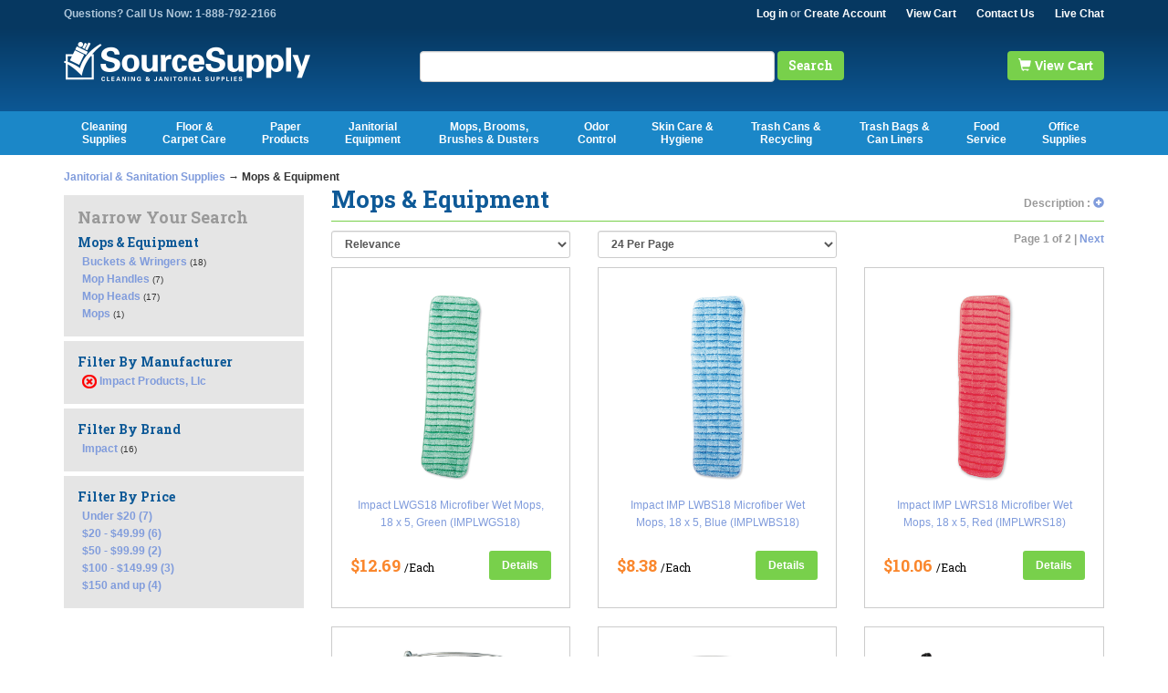

--- FILE ---
content_type: text/html; charset=utf-8
request_url: https://www.sourcesupplycompany.com/category/70/mops-equipment?a=%7Bpl:24%7Cpc:1%7Cps:rel%7Cpd:g%7Cfm:Impact+Products%2C+Llc%7Cfb:%7Cfp:%7D
body_size: 112659
content:
<!DOCTYPE html>
<html xmlns="http://www.w3.org/1999/xhtml">
<head>
	<meta http-equiv="Content-Type" content="text/html; charset=utf-8">



<title>Buy Mops &amp; Equipment Online | Mops &amp; Equipment at Bulk Prices</title>
<meta name="description" content="Mops &amp; Equipment at Wholesale Prices. Order all of your Janitorial Supplies Online." />
<meta name="keywords" content="Mops &amp;amp; Equipment" />


<meta http-equiv="X-UA-Compatible" content="IE=edge">
<meta name="viewport" content="width=device-width, initial-scale=1.0">

<script src="/skins/skin_1/js/bootstrap.min.js" type="text/javascript"></script>


<!-- Begin Bundle "~/scripts/_skin_bundle_93bc87ad5af5c7fcfad9fa126ad55b81" -->
<script src="/scripts/jquery.js"></script>
<script src="/scripts/jquery.adnsfalias.js"></script>
<!-- End Bundle "~/scripts/_skin_bundle_93bc87ad5af5c7fcfad9fa126ad55b81" -->


<!-- Begin Bundle "~/skins/skin_1/css/_skin_bundle" -->
<link href="/skins/skin_1/css/bootstrap.css" rel="stylesheet"/>
<link href="/skins/skin_1/css/font-awesome.css" rel="stylesheet"/>
<link href="/skins/skin_1/css/base.css" rel="stylesheet"/>
<link href="/skins/skin_1/css/fonts.css" rel="stylesheet"/>
<link href="/skins/skin_1/css/style.css" rel="stylesheet"/>
<!-- End Bundle "~/skins/skin_1/css/_skin_bundle" -->



<link href='https://fonts.googleapis.com/css?family=Roboto+Slab:400,300,700' rel='stylesheet' type='text/css'>

<script src="/skins/skin_1/js/webslidemenu.js" type="text/javascript" ></script>
<script src="/skins/skin_1/js/jquery.mobile.custom.min.js" type="text/javascript"></script>
<script src="/skins/skin_1/js/js-image-zoom.js" type="text/javascript"></script>

<link href="/skins/skin_1/css/webslidemenu.css" rel="stylesheet" type="text/css" media="all" />
<link href="/skins/skin_1/css/webslidemenu02.css" rel="stylesheet" type="text/css" media="all" />

<link href="/skins/skin_1/css/styles.css" rel="stylesheet" />
<link href="/skins/skin_1/css/ss.css" rel="stylesheet" />



<script type="text/javascript">
	function popw(url, nm, w, h) {
		window.open(url, nm, 'width=' + w + ',height=' + h + ',location=0,menubar=0,scrollbars=0,status=0,toolbar=0,resizable=1')
	}
</script>

<script src="//cdn.searchspring.net/search/v3/js/searchspring.catalog.js?si3cm6" search="searchterm"></script>
<script id="mcjs">!function (c, h, i, m, p) { m = c.createElement(h), p = c.getElementsByTagName(h)[0], m.async = 1, m.src = i, p.parentNode.insertBefore(m, p) }(document, "script", "https://chimpstatic.com/mcjs-connected/js/users/b6c683030b25a63d33f6cf65a/67e52ef6b8be05bbe10077461.js");</script>

<!-- Facebook Pixel Code -->
<script>
!function(f,b,e,v,n,t,s)
{if(f.fbq)return;n=f.fbq=function(){n.callMethod?
n.callMethod.apply(n,arguments):n.queue.push(arguments)};
if(!f._fbq)f._fbq=n;n.push=n;n.loaded=!0;n.version='2.0';
n.queue=[];t=b.createElement(e);t.async=!0;
t.src=v;s=b.getElementsByTagName(e)[0];
s.parentNode.insertBefore(t,s)}(window, document,'script',
'https://connect.facebook.net/en_US/fbevents.js');
fbq('init', '928811330978652');
fbq('track', 'PageView');
</script>
<noscript><img height="1" width="1" style="display:none"
src="https://www.facebook.com/tr?id=928811330978652&ev=PageView&noscript=1"
/></noscript>
<!-- End Facebook Pixel Code -->


<!--[if lt IE 9]>
	<script src="https://oss.maxcdn.com/html5shiv/3.7.2/html5shiv.min.js"></script>
	<script src="https://oss.maxcdn.com/respond/1.4.2/respond.min.js"></script>
<![endif]-->

<!--Xmlpackage 'ssc-og' -->

<!--End of xmlpackage 'ssc-og' -->
</head>
<body class="category">
	
				<!--
					PAGE INVOCATION: /category/70/mops-equipment?a=%7Bpl:24%7Cpc:1%7Cps:rel%7Cpd:g%7Cfm:Impact+Products%2C+Llc%7Cfb:%7Cfp:%7D
					PAGE REFERRER: 
					STORE LOCALE: en-US
					STORE CURRENCY: USD
					CUSTOMER ID: 0
					AFFILIATE ID: 0
					CUSTOMER LOCALE: en-US
					CURRENCY SETTING: USD
					CACHE MENUS: True
				-->




<!--Xmlpackage 'script.bodyopen' -->

<!--End of xmlpackage 'script.bodyopen' -->
	<div class="wsmenucontainer clearfix">
		<div class="overlapblackbg"></div>
		<div class="wsmobileheader clearfix"><a id="wsnavtoggle" class="animated-arrow"><span></span></a></div>

		<!--Xmlpackage 'ssc-header' -->
<header id="site-header" class="hidden-xs"><div class="container">
    <div class="row">
      <div class="col-sm-12 questions">
        <p class="pull-left">Questions? Call Us Now: 1-888-792-2166</p>
        <p class="pull-right"><a class="no-pad" href="/account/">Log in</a> or <a class="no-pad" href="/account/create/">Create Account</a><a href="#" data-toggle="modal" data-target="#minicart-modal">View Cart</a><a href="/topic/ssc_contact">Contact Us</a><a href="http://messenger.providesupport.com/messenger/0276ny20otrw71h1khh7cu8yx1.html" target="_newchatwindow">Live Chat</a></p>
      </div>
    </div>
    <div class="row">
      <div class="col-sm-4"><a href="/" title=""><img src="/skins/skin_1/img/logo.png" alt="SourceSupply" class="img-responsive"></a></div>
      <div class="col-sm-6 search">
        <form class="form-inline" method="get" action="/search/">
          <div class="form-group"><label class="sr-only" for="search">Search</label><input class="form-control" type="search" id="searchterm" name="searchterm"></div><button type="submit" class="btn btn-primary search" id="btnSearch">Search</button></form>
      </div>
      <div class="col-sm-2 cart"><a id="js-show-cart" href="#" data-toggle="modal" data-target="#minicart-modal" class="btn btn-highlight"><span class="glyphicon glyphicon-shopping-cart" aria-hidden="true"></span> View Cart
								</a></div>
    </div>
  </div></header><header id="mobile-header" class="visible-xs"><div class="row">
    <div class="col col-left col-xs-4 text-left"><a role="button" class="search_m search-icon"><span class="glyphicon glyphicon-search" style="padding-right:5px;"></span></a><a href="tel:18887922166"><span class="glyphicon glyphicon-earphone"></span></a></div>
    <div class="col col-xs-4 text-center"><a href="/" title=""><img src="/skins/skin_1/img/logo_m.png" alt="SourceSupply"></a></div>
    <div class="col col-right col-xs-4 text-right"><a href="/account/"><span class="glyphicon glyphicon-user" style="padding-left:10px;"></span></a><a href="#" data-toggle="modal" data-target="#minicart-modal"><span class="glyphicon glyphicon-shopping-cart" style="padding-right:5px;"></span></a></div>
  </div></header><div id="mobile-search">
  <form class="form-inline" method="get" action="/search/">
    <div class="form-group"><label class="sr-only" for="search">Search</label><input class="form-control" type="search" id="searchterm" name="searchterm"></div><button type="submit" class="btn btn-primary">Search</button></form>
</div>
<!--End of xmlpackage 'ssc-header' -->

		<!--#main-navigation-start-->
		<!--Xmlpackage 'ssc-nav' -->
<div id="site-nav" xmlns:aspdnsf="urn:aspdnsf">
  <div class="container">
    <div class="wsmenu clearfix">
      <h4 class="visible-xs">Menu</h4>
      <ul class="mobile-sub wsmenu-list">
        <li><a href="/category/4/cleaning-supplies.aspx" title="Cleaning Supplies">Cleaning <br class="hidden-xs">Supplies</a><div class="megamenu clearfix">
            <ul class="col-lg-3 col-md-3 col-xs-12 link-list">
              <li class="visible-xs"><a href="/manufacturer/591/national-chemical"><img src="/skins/skin_1/img/ncl-nav.jpg" alt="National Chemical" class="img-responsive"></a></li>
              <li class="visible-xs"><a href="/category/61/cleaning-tools" title="Cleaning Tools">Cleaning Tools</a></li>
              <li class="visible-xs"><a href="/category/65/gloves-glove-dispensers" title="Gloves &amp; Glove Dispensers">Gloves &amp; Glove Dispensers</a></li>
              <li class="visible-xs"><a href="/category/68/laundry-products" title="Laundry Products">Laundry Products</a></li>
              <li class="visible-xs"><a href="/category/73/restroom-cleaners-accessories" title="Restroom Cleaners &amp; Accessories">Restroom Cleaners &amp; Accessories</a></li>
              <li class="visible-xs"><a href="/category/4/cleaning-supplies" title="Cleaning Supplies">View All Cleaning Supplies</a></li>
              <li class="title hidden-xs"><a style="color:#063861; font-size:14px;" href="/category/60/cleaners-detergents" title="Cleaners &amp; Detergents">Cleaners &amp; Detergents</a></li>
              <li class="hidden-xs"><a href="/category/366/all-purpose-cleaners-degreasers" title="All Purpose Cleaners &amp; Degreasers">All Purpose Cleaners &amp; Degreasers</a></li>
              <li class="hidden-xs"><a href="/category/367/auto-care" title="Auto Care">Auto Care</a></li>
              <li class="hidden-xs"><a href="/category/368/bathroom-cleaners" title="Bathroom Cleaners">Bathroom Cleaners</a></li>
              <li class="hidden-xs"><a href="/category/369/bleach" title="Bleach">Bleach</a></li>
              <li class="hidden-xs"><a href="/category/370/dishwashing-detergents" title="Dishwashing Detergents">Dishwashing Detergents</a></li>
              <li class="hidden-xs"><a href="/category/371/disinfectants-sanitizers" title="Disinfectants &amp; Sanitizers">Disinfectants &amp; Sanitizers</a></li>
              <li class="hidden-xs"><a href="/category/372/drain-cleaners" title="Drain Cleaners">Drain Cleaners</a></li>
              <li class="hidden-xs"><a href="/category/373/electronics-cleaners" title="Electronics Cleaners">Electronics Cleaners</a></li>
              <li class="hidden-xs"><a href="/category/374/furniture-cleaners" title="Furniture Cleaners">Furniture Cleaners</a></li>
              <li class="hidden-xs"><a href="/category/375/glass-cleaners" title="Glass Cleaners">Glass Cleaners</a></li>
              <li class="hidden-xs"><a href="/category/376/lime-rust-removers" title="Lime &amp; Rust Removers">Lime &amp; Rust Removers</a></li>
              <li class="hidden-xs"><a href="/category/377/oven-grill-cleaners" title="Oven &amp; Grill Cleaners">Oven &amp; Grill Cleaners</a></li>
              <li class="hidden-xs"><a href="/category/378/paint-graffiti-gum-removers" title="Paint, Graffiti &amp; Gum Removers">Paint, Graffiti &amp; Gum Removers</a></li>
              <li class="hidden-xs"><a href="/category/379/shoe-cleaners-polishes" title="Shoe Cleaners/Polishes">Shoe Cleaners/Polishes</a></li>
              <li class="hidden-xs"><a href="/category/380/sorbents" title="Sorbents">Sorbents</a></li>
              <li class="hidden-xs"><a href="/category/381/sprayers-hoses-and-nozzles" title="Sprayers, Hoses and Nozzles">Sprayers, Hoses and Nozzles</a></li>
              <li class="hidden-xs"><a href="/category/382/stainless-steel-cleaners" title="Stainless Steel Cleaners">Stainless Steel Cleaners</a></li>
              <li class="hidden-xs"><a href="/category/383/toilet-bowl-cleaners" title="Toilet Bowl Cleaners">Toilet Bowl Cleaners</a></li>
            </ul>
            <ul class="col-lg-3 col-md-3 col-xs-12 link-list">
              <li class="title hidden-xs"><a style="color:#063861; font-size:14px;" href="/category/61/cleaning-tools" title="Cleaning Tools">Cleaning Tools</a></li>
              <li class="hidden-xs"><a href="/category/384/cleaning-cloths-wipes" title="Cleaning Cloths &amp; Wipes">Cleaning Cloths &amp; Wipes</a></li>
              <li class="hidden-xs"><a href="/category/385/extension-poles-handles" title="Extension Poles &amp; Handles">Extension Poles &amp; Handles</a></li>
              <li class="hidden-xs"><a href="/category/386/scouring-pads-sticks" title="Scouring Pads &amp; Sticks">Scouring Pads &amp; Sticks</a></li>
              <li class="hidden-xs"><a href="/category/387/sponges" title="Sponges">Sponges</a></li>
              <li class="hidden-xs"><a href="/category/388/sprayers-pumps" title="Sprayers &amp; Pumps">Sprayers &amp; Pumps</a></li>
              <li class="hidden-xs"><a href="/category/389/squeegees" title="Squeegees">Squeegees</a></li>
              <li class="title hidden-xs"><a style="color:#063861; font-size:14px;" href="/category/65/gloves-glove-dispensers">Gloves &amp; Glove Dispensers</a></li>
              <li class="hidden-xs"><a href="/category/437/chemical-resistant-reusable-gloves" title="Chemical Resistant &amp; Reusable Gloves">Chemical Resistant &amp; Reusable Gloves</a></li>
              <li class="hidden-xs"><a href="/category/438/disposable-single-use-gloves" title="Disposable &amp; Single Use Gloves">Disposable &amp; Single Use Gloves</a></li>
              <li class="hidden-xs"><a href="/category/439/driving-gloves" title="Driving Gloves">Driving Gloves</a></li>
              <li class="hidden-xs"><a href="/category/440/glove-dispensers" title="Glove Dispensers">Glove Dispensers</a></li>
              <li class="hidden-xs"><a href="/category/441/work-gloves" title="Work Gloves">Work Gloves</a></li>
            </ul>
            <ul class="col-lg-3 col-md-3 col-xs-12 link-list">
              <li class="title hidden-xs"><a style="color:#063861; font-size:14px;" href="/category/68/laundry-products">Laundry Products</a></li>
              <li class="hidden-xs"><a href="/category/456/fabric-refreshers" title="Fabric Refreshers">Fabric Refreshers</a></li>
              <li class="hidden-xs"><a href="/category/457/fabric-softener-starch" title="Fabric Softener &amp; Starch">Fabric Softener &amp; Starch</a></li>
              <li class="hidden-xs"><a href="/category/458/hamper-laundry-bags" title="Hamper &amp; Laundry Bags">Hamper &amp; Laundry Bags</a></li>
              <li class="hidden-xs"><a href="/category/459/laundry-detergents" title="Laundry Detergents">Laundry Detergents</a></li>
              <li class="hidden-xs"><a href="/category/460/lint-rollers" title="Lint Rollers">Lint Rollers</a></li>
              <li class="hidden-xs"><a href="/category/461/stain-removers" title="Stain Removers">Stain Removers</a></li>
              <li class="title hidden-xs"><a style="color:#063861; font-size:14px;" href="/category/73/restroom-cleaners-accessories">Restroom Cleaners &amp; Accessories</a></li>
              <li class="hidden-xs"><a href="/category/486/restroom-accessories" title="Restroom Accessories">Restroom Accessories</a></li>
              <li class="hidden-xs"><a href="/category/487/restroom-cleaners" title="Restroom Cleaners">Restroom Cleaners</a></li>
              <li class="hidden-xs"><a href="/category/488/toilet-urinal-deodorizers" title="Toilet &amp; Urinal Deodorizers">Toilet &amp; Urinal Deodorizers</a></li>
              <li class="hidden-xs"><a href="/category/489/toilet-bowl-cleaners" title="Toilet Bowl Cleaners">Toilet Bowl Cleaners</a></li>
              <li class="hidden-xs"><a href="/category/490/toilet-brushes" title="Toilet Brushes">Toilet Brushes</a></li>
              <li class="hidden-xs"><a href="/category/491/toilet-plungers" title="Toilet Plungers">Toilet Plungers</a></li>
              <li class="hidden-xs"><a href="/category/492/toilet-seat-cover-dispensers" title="Toilet Seat Cover Dispensers">Toilet Seat Cover Dispensers</a></li>
              <li class="hidden-xs"><a href="/category/493/toilet-seat-covers" title="Toilet Seat Covers">Toilet Seat Covers</a></li>
            </ul>
            <div class="col-lg-3 col-md-3 hidden-xs link-list">
              <p><br><a href="/manufacturer/591/"><img src="/skins/skin_1/img/ncl-nav.jpg" alt="National Chemical" class="img-responsive" style="border:1px solid black;"></a></p>
              <p><br><a href="/manufacturer/766/"><img src="/skins/skin_1/img/victory-nav.jpg" alt="Victory Innovations" class="img-responsive" style="border:1px solid black;"></a></p>
              <p><br><a class="btn btn-sm btn-primary" href="/category/4/cleaning-supplies" title="Cleaners Supplies">View All Cleaning Supplies</a></p>
            </div>
          </div>
        </li>
        <li><a href="/category/64/floor-carpet-care" title="Floor &amp; Carpet Care">Floor &amp; <br class="hidden-xs">Carpet Care</a><div class="megamenu clearfix">
            <ul class="col-lg-3 col-md-3 col-xs-12 link-list">
              <li class="visible-xs"><a href="/manufacturer/591/national-chemical"><img src="/skins/skin_1/img/ncl-nav.jpg" alt="National Chemical" class="img-responsive"></a></li>
              <li class="visible-xs"><a href="/category/423/carpet-bonnets" title="Carpet Bonnets">Carpet Bonnets</a></li>
              <li class="visible-xs"><a href="/category/424/carpet-cleaners" title="Carpet Cleaners">Carpet Cleaners</a></li>
              <li class="visible-xs"><a href="/category/425/floor-cleaners" title="Floor Cleaners">Floor Cleaners</a></li>
              <li class="visible-xs"><a href="/category/426/floor-finishes" title="Floor Finishes">Floor Finishes</a></li>
              <li class="visible-xs"><a href="/category/427/floor-machines-accessories" title="Floor Machines &amp; Accessories">Floor Machines &amp; Accessories</a></li>
              <li class="visible-xs"><a href="/category/428/floor-pads-cleaning-buffing-polishing" title="Floor Pads-Cleaning, Buffing &amp; Polishing">Floor Pads-Cleaning, Buffing &amp; Polishing</a></li>
              <li class="visible-xs"><a href="/category/429/floor-pads-stripping" title="Floor Pads-Stripping">Floor Pads-Stripping</a></li>
              <li class="visible-xs"><a href="/category/430/floor-strippers" title="Floor Strippers">Floor Strippers</a></li>
              <li class="visible-xs"><a href="/category/431/sanding-screens" title="Sanding Screens">Sanding Screens</a></li>
              <li class="visible-xs"><a href="/category/432/sweepers" title="Sweepers">Sweepers</a></li>
              <li class="visible-xs"><a href="/category/433/sweeping-compounds" title="Sweeping Compounds">Sweeping Compounds</a></li>
              <li class="visible-xs"><a href="/category/434/utility-pads-holders" title="Utility Pads &amp; Holders">Utility Pads &amp; Holders</a></li>
              <li class="visible-xs"><a href="/category/436/vacuums" title="Vacuums">Vacuums</a></li>
              <li class="visible-xs"><a href="/category/435/vacuum-accessories" title="Vacuum Accessories">Vacuum Accessories</a></li>
              <li class="title hidden-xs"><a style="color:#063861; font-size:14px;" href="/category/64/floor-carpet-care" title="Floor &amp; Carpet Care">Floor &amp; Carpet Care</a></li>
              <li class="hidden-xs"><a href="/category/423/carpet-bonnets" title="Carpet Bonnets">Carpet Bonnets</a></li>
              <li class="hidden-xs"><a href="/category/424/carpet-cleaners" title="Carpet Cleaners">Carpet Cleaners</a></li>
              <li class="hidden-xs"><a href="/category/425/floor-cleaners" title="Floor Cleaners">Floor Cleaners</a></li>
              <li class="hidden-xs"><a href="/category/426/floor-finishes" title="Floor Finishes">Floor Finishes</a></li>
              <li class="hidden-xs"><a href="/category/427/floor-machines-accessories" title="Floor Machines &amp; Accessories">Floor Machines &amp; Accessories</a></li>
            </ul>
            <ul class="col-lg-3 col-md-3 col-xs-12 link-list">
              <li class="hidden-xs title"><br></li>
              <li class="hidden-xs"><a href="/category/428/floor-pads-cleaning-buffing-polishing" title="Floor Pads-Cleaning, Buffing &amp; Polishing">Floor Pads-Cleaning, Buffing &amp; Polishing</a></li>
              <li class="hidden-xs"><a href="/category/429/floor-pads-stripping" title="Floor Pads-Stripping">Floor Pads-Stripping</a></li>
              <li class="hidden-xs"><a href="/category/430/floor-strippers" title="Floor Strippers">Floor Strippers</a></li>
              <li class="hidden-xs"><a href="/category/431/sanding-screens" title="Sanding Screens">Sanding Screens</a></li>
              <li class="hidden-xs"><a href="/category/432/sweepers" title="Sweepers">Sweepers</a></li>
            </ul>
            <ul class="col-lg-3 col-md-3 col-xs-12 link-list">
              <li class="hidden-xs title"><br></li>
              <li class="hidden-xs"><a href="/category/433/sweeping-compounds" title="Sweeping Compounds">Sweeping Compounds</a></li>
              <li class="hidden-xs"><a href="/category/434/utility-pads-holders" title="Utility Pads &amp; Holders">Utility Pads &amp; Holders</a></li>
              <li class="hidden-xs"><a href="/category/436/vacuums" title="Vacuums">Vacuums</a></li>
              <li class="hidden-xs"><a href="/category/435/vacuum-accessories" title="Vacuum Accessories">Vacuum Accessories</a></li>
              <p><br><a class="btn btn-sm btn-primary" href="/category/64/floor-carpet-care.aspx" title="Floor &amp; Carpet Care">View All Floor &amp;amp; Carpet Care</a></p>
            </ul>
            <div class="col-lg-3 col-md-3 hidden-xs link-list">
              <p><br><a href="/manufacturer/591/"><img src="/skins/skin_1/img/ncl-nav.jpg" alt="National Chemical" class="img-responsive" style="border:1px solid black;"></a></p>
            </div>
          </div>
        </li>
        <li><a href="/category/76/paper-products-dispensers" title="Paper Products &amp; Dispensers">Paper <br class="hidden-xs">Products</a><div class="megamenu clearfix">
            <ul class="col-lg-3 col-md-3 col-xs-12 link-list">
              <li class="visible-xs"><a href="/category/523/facial-tissues" title="Facial Tissues">Facial Tissues</a></li>
              <li class="visible-xs"><a href="/category/524/perforated-roll-hand-towels" title="Perforated Roll &amp; Hand Towels">Perforated Roll &amp; Hand Towels</a></li>
              <li class="visible-xs"><a href="/category/525/sanitizing-wipes" title="Sanitizing Wipes">Sanitizing Wipes</a></li>
              <li class="visible-xs"><a href="/category/526/toilet-tissue-dispensers" title="Toilet Tissue Dispensers">Toilet Tissue Dispensers</a></li>
              <li class="visible-xs"><a href="/category/527/toilet-tissues" title="Toilet Tissues">Toilet Tissues</a></li>
              <li class="visible-xs"><a href="/category/528/towel-dispensers" title="Towel Dispensers">Towel Dispensers</a></li>
              <li class="visible-xs"><a href="/category/101/paper-products-dispensers.aspx">View All Paper Products</a></li>
              <li class="title hidden-xs"><a style="color:#063861; font-size:14px;" href="/category/76/paper-products-dispensers" title="Paper Products &amp; Dispensers">Paper Products &amp; Dispensers</a></li>
              <li class="hidden-xs"><a href="/category/523/facial-tissues" title="Facial Tissues">Facial Tissues</a></li>
              <li class="hidden-xs"><a href="/category/524/perforated-roll-hand-towels" title="Perforated Roll &amp; Hand Towels">Perforated Roll &amp; Hand Towels</a></li>
              <li class="hidden-xs"><a href="/category/525/sanitizing-wipes" title="Sanitizing Wipes">Sanitizing Wipes</a></li>
              <li class="hidden-xs"><a href="/category/527/toilet-tissues" title="Toilet Tissues">Toilet Tissues</a></li>
              <li class="hidden-xs"><a href="/category/526/toilet-tissue-dispensers" title="Toilet Tissue Dispensers">Toilet Tissue Dispensers</a></li>
              <li class="hidden-xs"><a href="/category/528/towel-dispensers" title="Towel Dispensers">Towel Dispensers</a></li>
              <p><br><a class="btn btn-sm btn-primary" href="/category/76/paper-products-dispensers.aspx">View All Paper Products</a></p>
            </ul>
            <div class="col-lg-3 col-md-3 hidden-xs link-list">
              <p><br><a href="/category/76/towels-tissues-dispensers?a={pl:24|pc:1|ps:rel|pd:g|fm:|fb:Scott|fp}"><img src="/skins/skin_1/img/SCOTT_1_LOGO.JPG" alt="Scott" class="img-responsive" style="border:1px solid black;"></a></p>
            </div>
            <div class="col-lg-3 col-md-3 hidden-xs link-list">
              <p><br><a href="/category/76/towels-tissues-dispensers?a={pl:24|pc:1|ps:rel|pd:g|fm:|fb:Georgia+Pacific|fp}"><img src="/skins/skin_1/img/GEORGIAPACIFIC_LOGO.JPG" alt="Georgia Pacific" class="img-responsive" style="border:1px solid black;"></a></p>
            </div>
            <div class="col-lg-3 col-md-3 hidden-xs link-list">
              <p><br><a href="/category/76/towels-tissues-dispensers?a={pl:24|pc:1|ps:rel|pd:g|fm:|fb:Clorox|fp}"><img src="/skins/skin_1/img/CLOROX_LOGO.JPG" alt="Clorox" class="img-responsive" style="border:1px solid black;"></a></p>
            </div>
          </div>
        </li>
        <li><a href="/category/62/janitorial-equipment" title="Janitorial Equipment">Janitorial <br class="hidden-xs">Equipment</a><div class="megamenu clearfix">
            <ul class="col-lg-3 col-md-3 col-xs-12 link-list">
              <li class="visible-xs"><a href="/category/427/floor-machines-accessories" title="Floor Machines &amp; Accessories">Floor Machines &amp; Accessories</a></li>
              <li class="visible-xs"><a href="/category/391/hand-dryers" title="Hand Dryers">Hand Dryers</a></li>
              <li class="visible-xs"><a href="/category/392/heaters" title="Heaters">Heaters</a></li>
              <li class="visible-xs"><a href="/category/393/herbicides" title="Herbicides">Herbicides</a></li>
              <li class="visible-xs"><a href="/category/394/insecticides" title="Insecticides">Insecticides</a></li>
              <li class="visible-xs"><a href="/category/395/signs" title="Signs">Signs</a></li>
              <li class="visible-xs"><a href="/category/436/vacuums" title="Vacuums">Vacuums</a></li>
              <li class="visible-xs"><a href="/category/62/janitorial-equipment" title="Janitorial Equipment">View All Janitorial Equipment</a></li>
              <li class="title hidden-xs"><a style="color:#063861; font-size:14px;" href="/category/62/janitorial-equipment" title="Janitorial Equipment">Janitorial Equipment</a></li>
              <li class="hidden-xs"><a href="/category/427/floor-machines-accessories" title="Floor Machines &amp; Accessories">Floor Machines &amp; Accessories</a></li>
              <li class="hidden-xs"><a href="/category/391/hand-dryers" title="Hand Dryers">Hand Dryers</a></li>
              <li class="hidden-xs"><a href="/category/392/heaters" title="Heaters">Heaters</a></li>
              <li class="hidden-xs"><a href="/category/393/herbicides" title="Herbicides">Herbicides</a></li>
              <li class="hidden-xs"><a href="/category/394/insecticides" title="Insecticides">Insecticides</a></li>
              <li class="hidden-xs"><a href="/category/395/signs" title="Signs">Signs</a></li>
              <li class="hidden-xs"><a href="/category/436/vacuums" title="Vacuums">Vacuums</a></li>
              <p><br><a class="btn btn-sm btn-primary" href="/category/62/janitorial-equipment" title="Janitorial Equipment">View All Janitorial Equipment</a></p>
            </ul>
            <div class="col-lg-3 col-md-3 hidden-xs link-list">
              <p><br><a href="/manufacturer/766/victory-innovations-company/"><img src="/skins/skin_1/img/victory-nav.jpg" alt="Victory Innovations" class="img-responsive" style="border:1px solid black;"></a></p>
            </div>
            <div class="col-lg-3 col-md-3 hidden-xs link-list">
              <p><br><a href="/category/436/vacuums?a={pl:24|pc:1|ps:rel|pd:g|fm:|fb:Sanitaire|fp:}"><img src="/skins/skin_1/img/SANITAIRE_LOGO_1.JPG" alt="Sanitaire" class="img-responsive" style="border:1px solid black;"></a></p>
            </div>
            <div class="col-lg-3 col-md-3 hidden-xs link-list">
              <p><br><a href="/category/62/facility-maintenance?a={pl:24|pc:1|ps:rel|pd:g|fm:Diversey|fb:|fp:}"><img src="/skins/skin_1/img/DIVERSEY_LOGO.JPG" alt="Diversey" class="img-responsive" style="border:1px solid black;"></a></p>
            </div>
          </div>
        </li>
        <li><a href="/category/70/mops-brooms-brushes-dusters" title="Mops, Brooms, Brushes &amp; Dusters">Mops, Brooms, <br class="hidden-xs">Brushes &amp; Dusters</a><div class="megamenu clearfix">
            <ul class="col-lg-3 col-md-3 col-xs-12 link-list">
              <li class="visible-xs"><a href="/category/464/buckets-wringers" title="Buckets &amp; Wringers">Buckets &amp; Wringers</a></li>
              <li class="visible-xs"><a href="/category/465/finish-mops-applicators" title="Finish Mops &amp; Applicators">Finish Mops &amp; Applicators</a></li>
              <li class="visible-xs"><a href="/category/466/floor-dusters-accessories" title="Floor Dusters &amp; Accessories">Floor Dusters &amp; Accessories</a></li>
              <li class="visible-xs"><a href="/category/467/microfiber-mops-pads-handles" title="Microfiber Mops, Pads &amp; Handles">Microfiber Mops, Pads &amp; Handles</a></li>
              <li class="visible-xs"><a href="/category/468/mop-handles" title="Mop Handles">Mop Handles</a></li>
              <li class="visible-xs"><a href="/category/469/mop-heads" title="Mop Heads">Mop Heads</a></li>
              <li class="visible-xs"><a href="/category/470/mops" title="Mops">Mops</a></li>
              <li class="visible-xs"><a href="/category/70/mops-brooms-brushes-dusters" title="Mops, Brooms, Brushes &amp; Dusters">View All Mop &amp; Broom Products</a></li>
              <li class="title hidden-xs"><a style="color:#063861; font-size:14px;" href="/category/70/mops-brooms-brushes-dusters" title="Mops, Brooms, Brushes &amp; Dusters">Mops, Brooms, Brushes &amp; Dusters</a></li>
              <li class="hidden-xs"><a href="/category/464/buckets-wringers" title="Buckets &amp; Wringers">Buckets &amp; Wringers</a></li>
              <li class="hidden-xs"><a href="/category/465/finish-mops-applicators" title="Finish Mops &amp; Applicators">Finish Mops &amp; Applicators</a></li>
              <li class="hidden-xs"><a href="/category/466/floor-dusters-accessories" title="Floor Dusters &amp; Accessories">Floor Dusters &amp; Accessories</a></li>
              <li class="hidden-xs"><a href="/category/467/microfiber-mops-pads-handles" title="Microfiber Mops, Pads &amp; Handles">Microfiber Mops, Pads &amp; Handles</a></li>
              <li class="hidden-xs"><a href="/category/468/mop-handles" title="Mop Handles">Mop Handles</a></li>
              <li class="hidden-xs"><a href="/category/469/mop-heads" title="Mop Heads">Mop Heads</a></li>
              <li class="hidden-xs"><a href="/category/470/mops" title="Mops">Mops</a></li>
              <p><br><a class="btn btn-sm btn-primary" href="/category/70/mops-brooms-brushes-dusters" title="Mops, Brooms, Brushes &amp; Dusters">View All Mop &amp; Broom Products</a></p>
            </ul>
            <div class="col-lg-3 col-md-3 hidden-xs link-list">
              <p><br><a href="/category/70/mops-equipment?a={pl:24|pc:1|ps:rel|pd:g|fm:Rubbermaid+Commercial+Prod.|fb:|fp:}"><img src="/skins/skin_1/img/RUBBERMAIDCOMMERCIAL_LOGO.JPG" alt="Rubbermaid" class="img-responsive" style="border:1px solid black;"></a></p>
            </div>
            <div class="col-lg-3 col-md-3 hidden-xs link-list">
              <p><br><a href="/category/70/mops-equipment?a={pl:24|pc:1|ps:rel|pd:g|fm:|fb:Swiffer|fp:}"><img src="/skins/skin_1/img/SWIFFER_LOGO_1.JPG" alt="Swiffer" class="img-responsive" style="border:1px solid black;"></a></p>
            </div>
            <div class="col-lg-3 col-md-3 hidden-xs link-list">
              <p><br><a href="/category/70/mops-equipment?a={pl:24|pc:1|ps:rel|pd:g|fm:Impact+Products%2c+Llc|fb:|fp:}"><img src="/skins/skin_1/img/IMPACT_LOGO.JPG" alt="Impact" class="img-responsive" style="border:1px solid black;"></a></p>
            </div>
          </div>
        </li>
        <li><a href="/category/71/odor-control" title="Odor Control">Odor <br class="hidden-xs">Control</a><div class="megamenu clearfix">
            <ul class="col-lg-3 col-md-3 col-xs-12 link-list">
              <li class="visible-xs"><a href="/category/471/air-freshener-dispensers" title="Air Freshener Dispensers">Air Freshener Dispensers</a></li>
              <li class="visible-xs"><a href="/category/472/air-fresheners-odor-eliminators" title="Air Fresheners &amp; Odor Eliminators">Air Fresheners &amp; Odor Eliminators</a></li>
              <li class="visible-xs"><a href="/category/473/metered-dispenser-refills" title="Metered Dispenser Refills">Metered Dispenser Refills</a></li>
              <li class="visible-xs"><a href="/category/474/metered-dispensers" title="Metered Dispensers">Metered Dispensers</a></li>
              <li class="visible-xs"><a href="/category/475/odor-digesters" title="Odor Digesters">Odor Digesters</a></li>
              <li class="visible-xs"><a href="/category/71/odor-control" title="Odor Control">View All Odor Control Products</a></li>
              <li class="title hidden-xs"><a style="color:#063861; font-size:14px;" href="/category/71/odor-control" title="Odor Control">Odor Control</a></li>
              <li class="hidden-xs"><a href="/category/471/air-freshener-dispensers" title="Air Freshener Dispensers">Air Freshener Dispensers</a></li>
              <li class="hidden-xs"><a href="/category/472/air-fresheners-odor-eliminators" title="Air Fresheners &amp; Odor Eliminators">Air Fresheners &amp; Odor Eliminators</a></li>
              <li class="hidden-xs"><a href="/category/473/metered-dispenser-refills" title="Metered Dispenser Refills">Metered Dispenser Refills</a></li>
              <li class="hidden-xs"><a href="/category/474/metered-dispensers" title="Metered Dispensers">Metered Dispensers</a></li>
              <li class="hidden-xs"><a href="/category/475/odor-digesters" title="Odor Digesters">Odor Digesters</a></li>
              <p><br><a class="btn btn-sm btn-primary" href="/category/71/odor-control" title="Odor Control">View All Odor Control Products</a></p>
            </ul>
            <div class="col-lg-3 col-md-3 hidden-xs link-list">
              <p><br><a href="/category/71/odor-control?a={pl:24|pc:1|ps:rel|pd:g|fm:|fb:Arm+%26+Hammer|fp:}"><img src="/skins/skin_1/img/ARMANDHAMMER_LOGO.JPG" alt="Arm and Hammer" class="img-responsive" style="border:1px solid black;"></a></p>
            </div>
            <div class="col-lg-3 col-md-3 hidden-xs link-list">
              <p><br><a href="/category/71/odor-control?a={pl:24|pc:1|ps:rel|pd:g|fm:|fb:Febreze|fp:}"><img src="/skins/skin_1/img/FEBREZE_LOGO.JPG" alt="Arm and Hammer" class="img-responsive" style="border:1px solid black;"></a></p>
            </div>
            <div class="col-lg-3 col-md-3 hidden-xs link-list">
              <p><br><a href="/category/71/odor-control?a={pl:24|pc:1|ps:rel|pd:g|fm:|fb:Timemist|fp:}"><img src="/skins/skin_1/img/TIMEMIST_LOGO.JPG" alt="Timemist" class="img-responsive" style="border:1px solid black;"></a></p>
            </div>
          </div>
        </li>
        <li><a href="/category/72/skin-care-hygiene" title="Skin Care and Hygiene">Skin Care &amp; <br class="hidden-xs">Hygiene</a><div class="megamenu clearfix">
            <ul class="col-lg-3 col-md-3 col-xs-12 link-list">
              <li class="visible-xs"><a href="/category/72/personal-hygiene-products" title="Personal Hygiene Products">Personal Hygiene Products</a></li>
              <li class="visible-xs"><a href="/category/66/hand-sanitizers-dispensers" title="Hand Sanitizers &amp; Dispensers">Hand Sanitizers &amp; Dispensers</a></li>
              <li class="visible-xs"><a href="/category/75/soaps-dispensers" title="Soaps &amp; Dispensers">Soaps &amp; Dispensers</a></li>
              <li class="visible-xs"><a href="/category/72/skin-care-hygiene" title="Skin Care &amp; Personal Hygiene">View All Hygiene &amp; Skin Care Products</a></li>
              <li class="title hidden-xs"><a style="color:#063861; font-size:14px;" href="/category/72/personal-hygiene-products" title="personal-hygiene-products">Personal Hygiene Products</a></li>
              <li class="hidden-xs"><a href="/category/476/bar-soaps" title="Bar Soaps">Bar Soaps</a></li>
              <li class="hidden-xs"><a href="/category/477/deodorants" title="Deodorants">Deodorants</a></li>
              <li class="hidden-xs"><a href="/category/478/diapers" title="Diapers">Diapers</a></li>
              <li class="hidden-xs"><a href="/category/481/feminine-care-products" title="Feminine Care Products">Feminine Care Products</a></li>
              <li class="hidden-xs"><a href="/category/483/lotions" title="Lotions">Lotions</a></li>
              <li class="hidden-xs"><a href="/category/484/oral-care" title="Oral Care">Oral Care</a></li>
              <li class="hidden-xs"><a href="/category/485/shavers" title="Shavers">Shavers</a></li>
            </ul>
            <ul class="col-lg-3 col-md-3 col-xs-12 link-list">
              <li class="title hidden-xs"><a style="color:#063861; font-size:14px;" href="/category/66/hand-sanitizers-dispensers" title="Hand Sanitizers &amp; Dispensers">Hand Sanitizers &amp; Dispensers</a></li>
              <li class="hidden-xs"><a href="/category/442/hand-sanitizer-accessories" title="Hand Sanitizer Accessories">Hand Sanitizer Accessories</a></li>
              <li class="hidden-xs"><a href="/category/443/hand-sanitizer-dispensers" title="Hand Sanitizer Dispensers">Hand Sanitizer Dispensers</a></li>
              <li class="hidden-xs"><a href="/category/444/hand-sanitizer-refills" title="Hand Sanitizer Refills">Hand Sanitizer Refills</a></li>
              <li class="hidden-xs"><a href="/category/445/hand-sanitizers" title="Hand Sanitizers">Hand Sanitizers</a></li>
              <li class="hidden-xs"><a href="/category/446/sanitizing-wipes" title="Sanitizing Wipes">Sanitizing Wipes</a></li>
            </ul>
            <ul class="col-lg-3 col-md-3 col-xs-12 link-list">
              <li class="title hidden-xs"><a style="color:#063861; font-size:14px;" href="/category/75/soaps-dispensers" title="Soaps &amp; Dispensers">Soaps &amp; Dispensers</a></li>
              <li class="hidden-xs"><a href="/category/518/bar-soaps" title="Bar Soaps">Bar Soaps</a></li>
              <li class="hidden-xs"><a href="/category/519/hand-soaps" title="Hand Soaps">Hand Soaps</a></li>
              <li class="hidden-xs"><a href="/category/520/heavy-duty-soaps" title="Heavy-Duty Soaps">Heavy-Duty Soaps</a></li>
              <li class="hidden-xs"><a href="/category/521/soap-dispensers" title="Soap Dispensers">Soap Dispensers</a></li>
              <li class="hidden-xs"><a href="/category/522/soap-refills" title="Soap Refills">Soap Refills</a></li>
              <p><br><a class="btn btn-sm btn-primary" href="/category/72/skin-care-hygiene" title="Skin Care &amp; Personal Hygiene">View All Hygiene &amp; Skin Care Products</a></p>
            </ul>
            <div class="col-lg-3 col-md-3 hidden-xs link-list">
              <p><br><a href="/category/72/personal-hygiene-products?a={pl:24|pc:1|ps:rel|pd:g|fm:Procter+%26+Gamble|fb:|fp:}"><img src="/skins/skin_1/img/PROCTORANDGAMBLEPRO_LOGO.JPG" alt="Proctor and Gamble" class="img-responsive" style="border:1px solid black;"></a></p>
            </div>
          </div>
        </li>
        <li><a href="/category/79/trash-cans-recycling" title="Trash Cans &amp; Recycling">Trash Cans &amp; <br class="hidden-xs">Recycling</a><div class="megamenu clearfix">
            <ul class="col-lg-3 col-md-3 col-xs-12 link-list">
              <li class="visible-xs"><a href="/category/540/indoor-waste-receptacles" title="Indoor Waste Receptacles">Indoor Waste Receptacles</a></li>
              <li class="visible-xs"><a href="/category/541/outdoor-waste-receptacles" title="Outdoor Waste Receptacles">Outdoor Waste Receptacles</a></li>
              <li class="visible-xs"><a href="/category/542/recycling-kits" title="Recycling Kits">Recycling Kits</a></li>
              <li class="visible-xs"><a href="/category/543/rigid-liners" title="Rigid Liners">Rigid Liners</a></li>
              <li class="visible-xs"><a href="/category/544/smoking-receptacles" title="Smoking Receptacles">Smoking Receptacles</a></li>
              <li class="visible-xs"><a href="/category/545/waste-receptacle-accessories-dollies" title="Waste Receptacle Accessories &amp; Dollies">Waste Receptacle Accessories &amp; Dollies</a></li>
              <li class="visible-xs"><a href="/category/546/waste-receptacle-lids" title="Waste Receptacle Lids">Waste Receptacle Lids</a></li>
              <li class="visible-xs"><a href="/category/79/trash-cans-recycling" title="Trash Cans &amp; Recycling">View All Trash Can Products</a></li>
              <li class="title hidden-xs"><a style="color:#063861; font-size:14px;" href="/category/79/trash-cans-recycling" title="Trash Cans &amp; Recycling">Trash Cans &amp; Recycling</a></li>
              <li class="hidden-xs"><a href="/category/540/indoor-waste-receptacles" title="Indoor Waste Receptacles">Indoor Waste Receptacles</a></li>
              <li class="hidden-xs"><a href="/category/541/outdoor-waste-receptacles" title="Outdoor Waste Receptacles">Outdoor Waste Receptacles</a></li>
              <li class="hidden-xs"><a href="/category/542/recycling-kits" title="Recycling Kits">Recycling Kits</a></li>
              <li class="hidden-xs"><a href="/category/543/rigid-liners" title="Rigid Liners">Rigid Liners</a></li>
              <li class="hidden-xs"><a href="/category/544/smoking-receptacles" title="Smoking Receptacles">Smoking Receptacles</a></li>
              <li class="hidden-xs"><a href="/category/545/waste-receptacle-accessories-dollies" title="Waste Receptacle Accessories &amp; Dollies">Waste Receptacle Accessories &amp; Dollies</a></li>
              <li class="hidden-xs"><a href="/category/546/waste-receptacle-lids" title="Waste Receptacle Lids">Waste Receptacle Lids</a></li>
              <p><br><a class="btn btn-sm btn-primary" href="/category/79/trash-cans-recycling" title="Trash Cans &amp; Recycling">View All Trash Can Products</a></p>
            </ul>
            <div class="col-lg-3 col-md-3 hidden-xs link-list">
              <p><br><a href="/category/79/waste-receptacles-lids?a={pl:24|pc:1|ps:rel|pd:g|fm:|fb:Rubbermaid+Commercial|fp:}"><img src="/skins/skin_1/img/RUBBERMAIDCOMMERCIAL_LOGO.JPG" alt="Rubbermaid" class="img-responsive" style="border:1px solid black;"></a></p>
            </div>
            <div class="col-lg-3 col-md-3 hidden-xs link-list">
              <p><br><a href="/category/79/waste-receptacles-lids?a={pl:24|pc:1|ps:rel|pd:g|fm:|fb:Safco|fp:}"><img src="/skins/skin_1/img/SAFCO_LOGO.JPG" alt="Safco" class="img-responsive" style="border:1px solid black;"></a></p>
            </div>
            <div class="col-lg-3 col-md-3 hidden-xs link-list">
              <p><br><a href="/category/79/waste-receptacles-lids?a={pl:24|pc:1|ps:rel|pd:g|fm:|fb:Impact|fp:}"><img src="/skins/skin_1/img/IMPACT_LOGO.JPG" alt="Impact" class="img-responsive" style="border:1px solid black;"></a></p>
            </div>
          </div>
        </li>
        <li><a href="/category/77/trash-bags-can-liners" title="Trash Bags &amp; Can Liners">Trash Bags &amp; <br class="hidden-xs">Can Liners</a><div class="megamenu clearfix">
            <ul class="col-lg-3 col-md-3 col-xs-12 link-list">
              <li class="visible-xs"><a href="/category/540/indoor-waste-receptacles" title="Indoor Waste Receptacles">Indoor Waste Receptacles</a></li>
              <li class="visible-xs"><a href="/category/541/outdoor-waste-receptacles" title="Outdoor Waste Receptacles">Outdoor Waste Receptacles</a></li>
              <li class="visible-xs"><a href="/category/542/recycling-kits" title="Recycling Kits">Recycling Kits</a></li>
              <li class="visible-xs"><a href="/category/543/rigid-liners" title="Rigid Liners">Rigid Liners</a></li>
              <li class="visible-xs"><a href="/category/544/smoking-receptacles" title="Smoking Receptacles">Smoking Receptacles</a></li>
              <li class="visible-xs"><a href="/category/545/waste-receptacle-accessories-dollies" title="Waste Receptacle Accessories &amp; Dollies">Waste Receptacle Accessories &amp; Dollies</a></li>
              <li class="visible-xs"><a href="/category/546/waste-receptacle-lids" title="Waste Receptacle Lids">Waste Receptacle Lids</a></li>
              <li class="visible-xs"><a href="/category/77/trash-bags-can-liners" title="Trash Bags &amp; Can Liners">View All Trash Bag Products</a></li>
              <li class="title hidden-xs"><a style="color:#063861; font-size:14px;" href="/category/77/trash-bags-can-liners" title="Trash Bags &amp; Can Liners">Trash Bags &amp; Can Liners</a></li>
              <li class="hidden-xs"><a href="/category/540/indoor-waste-receptacles" title="Indoor Waste Receptacles">Indoor Waste Receptacles</a></li>
              <li class="hidden-xs"><a href="/category/541/outdoor-waste-receptacles" title="Outdoor Waste Receptacles">Outdoor Waste Receptacles</a></li>
              <li class="hidden-xs"><a href="/category/542/recycling-kits" title="Recycling Kits">Recycling Kits</a></li>
              <li class="hidden-xs"><a href="/category/543/rigid-liners" title="Rigid Liners">Rigid Liners</a></li>
              <li class="hidden-xs"><a href="/category/544/smoking-receptacles" title="Smoking Receptacles">Smoking Receptacles</a></li>
              <li class="hidden-xs"><a href="/category/545/waste-receptacle-accessories-dollies" title="Waste Receptacle Accessories &amp; Dollies">Waste Receptacle Accessories &amp; Dollies</a></li>
              <li class="hidden-xs"><a href="/category/546/waste-receptacle-lids" title="Waste Receptacle Lids">Waste Receptacle Lids</a></li>
              <p><br><a class="btn btn-sm btn-primary" href="/category/77/trash-bags-can-liners" title="Trash Bags &amp; Can Liners">View All Trash Bag Products</a></p>
            </ul>
            <div class="col-lg-3 col-md-3 hidden-xs link-list">
              <p><br><a href="/category/77/trash-bags-can-liners-dispensers?a={pl:24|pc:1|ps:rel|pd:g|fm:|fb:Flexsol|fp:}"><img src="/skins/skin_1/img/FLEXSOL_LOGO.JPG" alt="Flexsol" class="img-responsive" style="border:1px solid black;"></a></p>
            </div>
            <div class="col-lg-3 col-md-3 hidden-xs link-list">
              <p><br><a href="/category/77/trash-bags-can-liners-dispensers?a={pl:24|pc:1|ps:rel|pd:g|fm:|fb:Glad|fp:}"><img src="/skins/skin_1/img/GLAD_LOGO.JPG" alt="Glad" class="img-responsive" style="border:1px solid black;"></a></p>
            </div>
            <div class="col-lg-3 col-md-3 hidden-xs link-list">
              <p><br><a href="/category/77/trash-bags-can-liners-dispensers?a={pl:24|pc:1|ps:rel|pd:g|fm:|fb:Inteplast+Group|fp:}"><img src="/skins/skin_1/img/INTEPLAST_LOGO.JPG" alt="Interplast Group" class="img-responsive" style="border:1px solid black;"></a></p>
            </div>
            <div class="col-lg-2 col-md-2 hidden-xs link-list" style="padding-top:30px;"></div>
          </div>
        </li>
        <li><a href="/category/1/food-service" title="Food Service">Food <br class="hidden-xs">Service</a><div class="megamenu clearfix">
            <ul class="col-lg-3 col-md-3 col-xs-12 link-list">
              <li class="visible-xs"><a href="/category/8/apparel" title="Apparel">Apparel</a></li>
              <li class="visible-xs"><a href="/category/9/appliances" title="Appliances">Appliances</a></li>
              <li class="visible-xs"><a href="/category/10/bags" title="Bags">Bags</a></li>
              <li class="visible-xs"><a href="/category/11/beverages-beverage-dispensers" title="Beverages &amp; Beverage Dispensers">Beverages &amp; Beverage Dispensers</a></li>
              <li class="visible-xs"><a href="/category/12/bowls-plates" title="Bowls &amp; Plates">Bowls &amp; Plates</a></li>
              <li class="visible-xs"><a href="/category/13/breakroom-supplies" title="Breakroom Supplies">Breakroom Supplies</a></li>
              <li class="visible-xs"><a href="/category/14/coffee" title="Coffee">Coffee</a></li>
              <li class="visible-xs"><a href="/category/15/cups-lids" title="Cups &amp; Lids">Cups &amp; Lids</a></li>
              <li class="visible-xs"><a href="/category/16/cutlery" title="Cutlery">Cutlery</a></li>
              <li class="visible-xs"><a href="/category/17/food" title="Food">Food</a></li>
              <li class="visible-xs"><a href="/category/18/food-trays-containers-lids" title="Food Trays, Containers &amp; Lids">Food Trays, Containers &amp; Lids</a></li>
              <li class="visible-xs"><a href="/category/19/food-warming" title="Food Warming">Food Warming</a></li>
              <li class="visible-xs"><a href="/category/20/food-wraps" title="Food Wraps">Food Wraps</a></li>
              <li class="visible-xs"><a href="/category/21/glassware" title="Glassware">Glassware</a></li>
              <li class="visible-xs"><a href="/category/22/kitchen-supplies" title="Kitchen Supplies">Kitchen Supplies</a></li>
              <li class="visible-xs"><a href="/category/23/napkins-dispensers-towelettes" title="Napkins, Dispensers &amp; Towelettes">Napkins, Dispensers &amp; Towelettes</a></li>
              <li class="visible-xs"><a href="/category/24/party-decorations" title="Party Decorations">Party Decorations</a></li>
              <li class="visible-xs"><a href="/category/25/pizza-supplies" title="Pizza Supplies">Pizza Supplies</a></li>
              <li class="visible-xs"><a href="/category/26/table-service" title="Table Service">Table Service</a></li>
              <li class="visible-xs"><a href="/category/27/warewashing" title="Warewashing">Warewashing</a></li>
              <li class="visible-xs"><a href="/category/1/food-service.aspx" title="Food Service">View All Food Service Products</a></li>
              <li class="title hidden-xs"><a style="color:#063861; font-size:14px;" href="/category/1/food-service" title="Food Service">Food Service</a></li>
              <li class="hidden-xs"><a href="/category/8/apparel" title="Apparel">Apparel</a></li>
              <li class="hidden-xs"><a href="/category/9/appliances" title="Appliances">Appliances</a></li>
              <li class="hidden-xs"><a href="/category/10/bags" title="Bags">Bags</a></li>
              <li class="hidden-xs"><a href="/category/11/beverages-beverage-dispensers" title="Beverages &amp; Beverage Dispensers">Beverages &amp; Beverage Dispensers</a></li>
              <li class="hidden-xs"><a href="/category/12/bowls-plates" title="Bowls &amp; Plates">Bowls &amp; Plates</a></li>
              <li class="hidden-xs"><a href="/category/13/breakroom-supplies" title="Breakroom Supplies">Breakroom Supplies</a></li>
              <li class="hidden-xs"><a href="/category/14/coffee" title="Coffee">Coffee</a></li>
            </ul>
            <ul class="col-lg-3 col-md-3 col-xs-12 link-list">
              <li class="hidden-xs title"><br></li>
              <li class="hidden-xs"><a href="/category/15/cups-lids" title="Cups &amp; Lids">Cups &amp; Lids</a></li>
              <li class="hidden-xs"><a href="/category/16/cutlery" title="Cutlery">Cutlery</a></li>
              <li class="hidden-xs"><a href="/category/17/food" title="Food">Food</a></li>
              <li class="hidden-xs"><a href="/category/18/food-trays-containers-lids" title="Food Trays, Containers &amp; Lids">Food Trays, Containers &amp; Lids</a></li>
              <li class="hidden-xs"><a href="/category/19/food-warming" title="Food Warming">Food Warming</a></li>
              <li class="hidden-xs"><a href="/category/20/food-wraps" title="Food Wraps">Food Wraps</a></li>
              <li class="hidden-xs"><a href="/category/21/glassware" title="Glassware">Glassware</a></li>
            </ul>
            <ul class="col-lg-3 col-md-3 col-xs-12 link-list">
              <li class="hidden-xs title"><br></li>
              <li class="hidden-xs"><a href="/category/22/kitchen-supplies" title="Kitchen Supplies">Kitchen Supplies</a></li>
              <li class="hidden-xs"><a href="/category/23/napkins-dispensers-towelettes" title="Napkins, Dispensers &amp; Towelettes">Napkins, Dispensers &amp; Towelettes</a></li>
              <li class="hidden-xs"><a href="/category/24/party-decorations" title="Party Decorations">Party Decorations</a></li>
              <li class="hidden-xs"><a href="/category/25/pizza-supplies" title="Pizza Supplies">Pizza Supplies</a></li>
              <li class="hidden-xs"><a href="/category/26/table-service" title="Table Service">Table Service</a></li>
              <li class="hidden-xs"><a href="/category/27/warewashing" title="Warewashing">Warewashing</a></li>
              <p style="padding-top:20px;"><a class="hidden-xs btn btn-sm btn-primary" href="/category/1/food-service.aspx" title="Food Service">View All Food Service Products</a></p>
            </ul>
            <ul class="col-lg-3 col-md-3 col-xs-12 link-list">
              <li class="hidden-xs title"></li>
              <p><br><a href="/category/1/food-service-supplies?a={pl:24|pc:1|ps:rel|pd:g|fm:Dart|fb:|fp:}"><img src="/skins/skin_1/img/DART_LOGO.JPG" alt="Dart" class="img-responsive" style="border:1px solid black;"></a></p>
            </ul>
          </div>
        </li>
        <li><a href="/category/5/office-supplies" title="Office Supplies">Office <br class="hidden-xs">Supplies</a><div class="megamenu clearfix">
            <ul class="col-lg-3 col-md-3 col-xs-12 link-list">
              <li class="visible-xs"><a href="/category/80/batteries-electrical-supplies" title="Batteries &amp; Electrical Supplies">Batteries &amp; Electrical Supplies</a></li>
              <li class="visible-xs"><a href="/category/81/binders-binding-supplies" title="Binders &amp; Binding Supplies">Binders &amp; Binding Supplies</a></li>
              <li class="visible-xs"><a href="/category/82/calendars-planners-personal-organizers" title="Calendars, Planners &amp; Personal Organizers">Calendars, Planners &amp; Personal Organizers</a></li>
              <li class="visible-xs"><a href="/category/83/carrying-cases" title="Carrying Cases">Carrying Cases</a></li>
              <li class="visible-xs"><a href="/category/84/cash-handling" title="Cash Handling">Cash Handling</a></li>
              <li class="visible-xs"><a href="/category/85/classroom-teaching-learning-materials" title="Classroom Teaching &amp; Learning Materials">Classroom Teaching &amp; Learning Materials</a></li>
              <li class="visible-xs"><a href="/category/86/crafts-recreation-room-products" title="Crafts &amp; Recreation Room Products">Crafts &amp; Recreation Room Products</a></li>
              <li class="visible-xs"><a href="/category/87/cutting-measuring-devices" title="Cutting &amp; Measuring Devices">Cutting &amp; Measuring Devices</a></li>
              <li class="visible-xs"><a href="/category/88/desk-accessories-workspace-organizers" title="Desk Accessories &amp; Workspace Organizers">Desk Accessories &amp; Workspace Organizers</a></li>
              <li class="visible-xs"><a href="/category/89/envelopes-mailers-shipping-supplies" title="Envelopes, Mailers &amp; Shipping Supplies">Envelopes, Mailers &amp; Shipping Supplies</a></li>
              <li class="visible-xs"><a href="/category/90/file-storage-cabinets" title="File &amp; Storage Cabinets">File &amp; Storage Cabinets</a></li>
              <li class="visible-xs"><a href="/category/91/file-folders-portable-storage-box-files" title="File Folders, Portable &amp; Storage Box Files">File Folders, Portable &amp; Storage Box Files</a></li>
              <li class="visible-xs"><a href="/category/92/forms-recordkeeping-reference-materials" title="Forms, Recordkeeping &amp; Reference Materials">Forms, Recordkeeping &amp; Reference Materials</a></li>
              <li class="visible-xs"><a href="/category/93/general-office-accessories" title="General Office Accessories">General Office Accessories</a></li>
              <li class="visible-xs"><a href="/category/94/identification-badges" title="Identification Badges">Identification Badges</a></li>
              <li class="visible-xs"><a href="/category/95/index-dividers" title="Index Dividers">Index Dividers</a></li>
              <li class="visible-xs"><a href="/category/96/label-makers-and-supplies" title="Label Makers and Supplies">Label Makers and Supplies</a></li>
              <li class="visible-xs"><a href="/category/97/labels-stickers" title="Labels &amp; Stickers">Labels &amp; Stickers</a></li>
              <li class="visible-xs"><a href="/category/98/mouse-pads-wrist-rests" title="Mouse Pads &amp; Wrist Rests">Mouse Pads &amp; Wrist Rests</a></li>
              <li class="visible-xs"><a href="/category/99/pack-ship" title="Pack &amp; Ship">Pack &amp; Ship</a></li>
              <li class="visible-xs"><a href="/category/100/paper-printable-media" title="Paper &amp; Printable Media">Paper &amp; Printable Media</a></li>
              <li class="visible-xs"><a href="/category/101/presentation-display-scheduling-boards" title="Presentation/Display &amp; Scheduling Boards">Presentation/Display &amp; Scheduling Boards</a></li>
              <li class="visible-xs"><a href="/category/102/room-accessories" title="Room Accessories">Room Accessories</a></li>
              <li class="visible-xs"><a href="/category/103/safety-security" title="Safety &amp; Security">Safety &amp; Security</a></li>
              <li class="visible-xs"><a href="/category/104/shredders-accessories" title="Shredders &amp; Accessories">Shredders &amp; Accessories</a></li>
              <li class="visible-xs"><a href="/category/105/stamps-stamp-supplies" title="Stamps &amp; Stamp Supplies">Stamps &amp; Stamp Supplies</a></li>
              <li class="visible-xs"><a href="/category/106/staplers-punches" title="Staplers &amp; Punches">Staplers &amp; Punches</a></li>
              <li class="visible-xs"><a href="/category/107/tags-tickets" title="Tags &amp; Tickets">Tags &amp; Tickets</a></li>
              <li class="visible-xs"><a href="/category/108/tape-adhesives-fasteners" title="Tape, Adhesives &amp; Fasteners">Tape, Adhesives &amp; Fasteners</a></li>
              <li class="visible-xs"><a href="/category/109/writing-correction-supplies" title="Writing &amp; Correction Supplies">Writing &amp; Correction Supplies</a></li>
              <li class="visible-xs"><a href="/category/5/office-supplies" title="Office Supplies">View All Office Supplies</a></li>
              <li class="title hidden-xs"><a style="color:#063861; font-size:14px;" href="/category/5/office-supplies" title="Office Supplies">Office Supplies</a></li>
              <li class="hidden-xs"><a href="/category/80/batteries-electrical-supplies" title="Batteries &amp; Electrical Supplies">Batteries &amp; Electrical Supplies</a></li>
              <li class="hidden-xs"><a href="/category/81/binders-binding-supplies" title="Binders &amp; Binding Supplies">Binders &amp; Binding Supplies</a></li>
              <li class="hidden-xs"><a href="/category/82/calendars-planners-personal-organizers" title="Calendars, Planners &amp; Personal Organizers">Calendars, Planners &amp; Personal Organizers</a></li>
              <li class="hidden-xs"><a href="/category/83/carrying-cases" title="Carrying Cases">Carrying Cases</a></li>
              <li class="hidden-xs"><a href="/category/84/cash-handling" title="Cash Handling">Cash Handling</a></li>
              <li class="hidden-xs"><a href="/category/85/classroom-teaching-learning-materials" title="Classroom Teaching &amp; Learning Materials">Classroom Teaching &amp; Learning Materials</a></li>
              <li class="hidden-xs"><a href="/category/86/crafts-recreation-room-products" title="Crafts &amp; Recreation Room Products">Crafts &amp; Recreation Room Products</a></li>
              <li class="hidden-xs"><a href="/category/87/cutting-measuring-devices" title="Cutting &amp; Measuring Devices">Cutting &amp; Measuring Devices</a></li>
            </ul>
            <ul class="col-lg-3 col-md-3 col-xs-12 link-list">
              <li class="hidden-xs title"><br></li>
              <li class="hidden-xs"><a href="/category/88/desk-accessories-workspace-organizers" title="Desk Accessories &amp; Workspace Organizers">Desk Accessories &amp; Workspace Organizers</a></li>
              <li class="hidden-xs"><a href="/category/89/envelopes-mailers-shipping-supplies" title="Envelopes, Mailers &amp; Shipping Supplies">Envelopes, Mailers &amp; Shipping Supplies</a></li>
              <li class="hidden-xs"><a href="/category/90/file-storage-cabinets" title="File &amp; Storage Cabinets">File &amp; Storage Cabinets</a></li>
              <li class="hidden-xs"><a href="/category/91/file-folders-portable-storage-box-files" title="File Folders, Portable &amp; Storage Box Files">File Folders, Portable &amp; Storage Box Files</a></li>
              <li class="hidden-xs"><a href="/category/92/forms-recordkeeping-reference-materials" title="Forms, Recordkeeping &amp; Reference Materials">Forms, Recordkeeping &amp; Reference Materials</a></li>
              <li class="hidden-xs"><a href="/category/93/general-office-accessories" title="General Office Accessories">General Office Accessories</a></li>
              <li class="hidden-xs"><a href="/category/94/identification-badges" title="Identification Badges">Identification Badges</a></li>
              <li class="hidden-xs"><a href="/category/95/index-dividers" title="Index Dividers">Index Dividers</a></li>
            </ul>
            <ul class="col-lg-3 col-md-3 col-xs-12 link-list">
              <li class="hidden-xs title"><br></li>
              <li class="hidden-xs"><a href="/category/96/label-makers-and-supplies" title="Label Makers and Supplies">Label Makers and Supplies</a></li>
              <li class="hidden-xs"><a href="/category/97/labels-stickers" title="Labels &amp; Stickers">Labels &amp; Stickers</a></li>
              <li class="hidden-xs"><a href="/category/98/mouse-pads-wrist-rests" title="Mouse Pads &amp; Wrist Rests">Mouse Pads &amp; Wrist Rests</a></li>
              <li class="hidden-xs"><a href="/category/99/pack-ship" title="Pack &amp; Ship">Pack &amp; Ship</a></li>
              <li class="hidden-xs"><a href="/category/100/paper-printable-media" title="Paper &amp; Printable Media">Paper &amp; Printable Media</a></li>
              <li class="hidden-xs"><a href="/category/101/presentation-display-scheduling-boards" title="Presentation/Display &amp; Scheduling Boards">Presentation/Display &amp; Scheduling Boards</a></li>
              <li class="hidden-xs"><a href="/category/102/room-accessories" title="Room Accessories">Room Accessories</a></li>
              <li class="hidden-xs"><a href="/category/103/safety-security" title="Safety &amp; Security">Safety &amp; Security</a></li>
            </ul>
            <ul class="col-lg-3 col-md-3 col-xs-12 link-list">
              <li class="hidden-xs title"><br></li>
              <li class="hidden-xs"><a href="/category/104/shredders-accessories" title="Shredders &amp; Accessories">Shredders &amp; Accessories</a></li>
              <li class="hidden-xs"><a href="/category/105/stamps-stamp-supplies" title="Stamps &amp; Stamp Supplies">Stamps &amp; Stamp Supplies</a></li>
              <li class="hidden-xs"><a href="/category/106/staplers-punches" title="Staplers &amp; Punches">Staplers &amp; Punches</a></li>
              <li class="hidden-xs"><a href="/category/107/tags-tickets" title="Tags &amp; Tickets">Tags &amp; Tickets</a></li>
              <li class="hidden-xs"><a href="/category/108/tape-adhesives-fasteners" title="Tape, Adhesives &amp; Fasteners">Tape, Adhesives &amp; Fasteners</a></li>
              <li class="hidden-xs"><a href="/category/109/writing-correction-supplies" title="Writing &amp; Correction Supplies">Writing &amp; Correction Supplies</a></li>
              <p style="padding-top:20px;"><a class="hidden-xs btn btn-sm btn-primary" href="/category/5/office-supplies" title="Office Supplies">View All Office Supply Products</a></p>
            </ul>
          </div>
        </li>
        <div class="mobile_about visible-xs">
          <p><a href="/account/">My Account</a></p>
          <p><a href="#">View Cart</a></p>
          <p><a href="/topic/ssc_contact">Contact Us</a></p>
          <hr>
          <p>Live Chat <span>(Online)</span></p>
          <p>Questions? Call Us Now:<br>1-888-792-2166</p>
        </div>
      </ul>
    </div><div class="visible-xs wsmenu02 clearfix"><ul class="mobile02-sub wsmenu02-list"><div class="narrowsearch_group"><div class="pull-right"><a class="closex"><span class="glyphicon glyphicon-remove"></span></a></div><h4>Narrow Your Search</h4><h5>Mops & Equipment</h5><ul><li><a href="/category/464/buckets-wringers">Buckets & Wringers</a> <span style="font-size:10px; color:#000000;">(18)</span></li><li><a href="/category/468/mop-handles">Mop Handles</a> <span style="font-size:10px; color:#000000;">(7)</span></li><li><a href="/category/469/mop-heads">Mop Heads</a> <span style="font-size:10px; color:#000000;">(17)</span></li><li><a href="/category/470/mops">Mops</a> <span style="font-size:10px; color:#000000;">(1)</span></li></ul></div><div class="narrowsearch_group"><h5>Filter By Manufacturer</h5><ul><li><a href="?a={pl:24|pc:1|ps:rel|pd:g|fm:|fb:|fp:}"><img src="/skins/skin_1/img/remfilter.png" alt="Remove Filter" /></a> <a href="?a={pl:24|pc:1|ps:rel|pd:g|fm:|fb:|fp:}">Impact Products, Llc </a></li></ul></div><div class="narrowsearch_group"><h5>Filter By Brand</h5><ul><li><a href="?a={pl:24|pc:1|ps:rel|pd:g|fm:Impact|fb:|fp:}" class="sub-entity-name-link">Impact</a> <span style="font-size:10px; color:#000000;">(16)</span></li>
</ul></div><div class="narrowsearch_group"><h5>Filter By Price</h5><ul><li><a href="?a={pl:24|pc:1|ps:rel|pd:g|fm:Impact Products, Llc|fb:|fp:20}"> Under $20 (7)</a></li><li><a href="?a={pl:24|pc:1|ps:rel|pd:g|fm:Impact Products, Llc|fb:|fp:49}"> $20 - $49.99 (6)</a></li><li><a href="?a={pl:24|pc:1|ps:rel|pd:g|fm:Impact Products, Llc|fb:|fp:99}"> $50 - $99.99 (2)</a></li><li><a href="?a={pl:24|pc:1|ps:rel|pd:g|fm:Impact Products, Llc|fb:|fp:149}"> $100 - $149.99 (3)</a></li><li><a href="?a={pl:24|pc:1|ps:rel|pd:g|fm:Impact Products, Llc|fb:|fp:150}"> $150 and up (4)</a></li></ul></div></div></div>
</div>
<!--End of xmlpackage 'ssc-nav' -->
		<!--#main-navigation-end-->
	</div>

	<main id="site-content" role="main">
		<!--#site-content-start-->
			<div class="container main_content">
				<div class="notices">
					

				</div>
				
    <div class="row"><div class="nav_breadcrumb"><div class="col-sm-12">

                <span class="SectionTitleText"><a class="SectionTitleText" href="/category/4/janitorial-sanitation-supplies">Janitorial & Sanitation Supplies</a> &rarr; Mops & Equipment</span>
            </div>
        </div>
    </div>

				




<!--Xmlpackage 'category.ssc.xml.config' -->
<div class="row" xmlns:aspdnsf="urn:aspdnsf"><div class="col-sm-3 hidden-xs"><div id="menu_narrowsearch"><div class="narrowsearch_group"><h4>Narrow Your Search</h4><h5>Mops & Equipment</h5><ul>
<li><a href="/category/464/buckets-wringers">Buckets & Wringers</a> <span style="font-size:10px;">(18)</span></li><li><a href="/category/468/mop-handles">Mop Handles</a> <span style="font-size:10px;">(7)</span></li><li><a href="/category/469/mop-heads">Mop Heads</a> <span style="font-size:10px;">(17)</span></li><li><a href="/category/470/mops">Mops</a> <span style="font-size:10px;">(1)</span></li></ul></div><div class="narrowsearch_group"><h5>Filter By Manufacturer</h5><ul><li><a href="/category/70/mops-equipment?a={pl:24|pc:1|ps:rel|pd:g|fm:|fb:|fp:}"><img src="/skins/skin_1/img/remfilter.png" alt="Remove Filter" /></a> <a href="/category/70/mops-equipment?a={pl:24|pc:1|ps:rel|pd:g|fm:|fb:|fp:}">Impact Products, Llc </a></li></ul></div><div class="narrowsearch_group"><h5>Filter By Brand</h5><ul><li><a href="/category/70/mops-equipment?a={pl:24|pc:1|ps:rel|pd:g|fm:Impact Products, Llc|fb:Impact|fp:}">Impact</a> <span style="font-size:10px;">(16)</span></li></ul></div><div class="narrowsearch_group"><h5>Filter By Price</h5><ul><li><a href="/category/70/mops-equipment?a={pl:24|pc:1|ps:rel|pd:g|fm:Impact Products, Llc|fb:|fp:20}"> Under $20 (7)</a></li><li><a href="/category/70/mops-equipment?a={pl:24|pc:1|ps:rel|pd:g|fm:Impact Products, Llc|fb:|fp:49}"> $20 - $49.99 (6)</a></li><li><a href="/category/70/mops-equipment?a={pl:24|pc:1|ps:rel|pd:g|fm:Impact Products, Llc|fb:|fp:99}"> $50 - $99.99 (2)</a></li><li><a href="/category/70/mops-equipment?a={pl:24|pc:1|ps:rel|pd:g|fm:Impact Products, Llc|fb:|fp:149}"> $100 - $149.99 (3)</a></li><li><a href="/category/70/mops-equipment?a={pl:24|pc:1|ps:rel|pd:g|fm:Impact Products, Llc|fb:|fp:150}"> $150 and up (4)</a></li></ul></div></div></div><div class="col-sm-9 col-xs-12">       <div Class="pad_description pull-right">           <b> Description : </b>            <a class="button_expand collapsed" role="button" data-toggle="collapse" href="#expand_description" aria-expanded="false" aria-controls="expand_description"><span class="plusminus_toggleable glyphicon glyphicon-plus-sign"></span></a>       </div>       <h2>Mops & Equipment</h2>       <div class="collapse" id="expand_description" aria-expanded="false" style="heigth: 0px;">           Source Supply has a variety of <a href="/category/469/mop-heads">mop heads</a> including cut-end wet mops, loop mops, <a href="/category/467/microfiber-mops-pads-handles">microfiber mops</a>, antimicrobial mops, and more. Cut-end mop heads are very economical and are effective for general mopping. Loop-end mop heads provide great performance and cost savings. They last long, don&rsquo;t fray or lint, and provide smooth application of chemicals. Microfiber mop heads offer twice the cleaning power of cotton mops, triple the durability, and withstands three times the number of launderings of standard blend mops. Our antimicrobial mop heads inhibit bacterial growth and help mop heads last longer. Source Supply has a large selection of floor care handles. From wood to fiberglass to aluminum, threaded, tapered, taper-threaded to quick release, you&rsquo;ll find the right <a href="/category/468/mop-handles">handle</a> to make your work easier. <br/><br/>        </div><div id="nav-sort">  <div class="row">   <div class="visible-xs col-xs-4 pull-right text-right">       <div class="wsmobileheader clearfix">           <a id="wsnavtoggle02" class="btn btn-sm btn-priamry btn-close">Refine List</a>       </div>   </div>      <div class="col-sm-4 col-xs-4">          <select class="form-control input-sm" onchange="location=options[selectedIndex].value;" >      <option value="/category/70/mops-equipment?a={pl:24|pc:1|ps:rel|pd:g|fm:Impact Products, Llc|fb:|fp:}" selected="selected">Relevance</option>      <option value="/category/70/mops-equipment?a={pl:24|pc:1|ps:nma|pd:g|fm:Impact Products, Llc|fb:|fp:}">Name A-Z</option>      <option value="/category/70/mops-equipment?a={pl:24|pc:1|ps:nmz|pd:g|fm:Impact Products, Llc|fb:|fp:}">Name Z-A</option>      <option value="/category/70/mops-equipment?a={pl:24|pc:1|ps:hgh|pd:g|fm:Impact Products, Llc|fb:|fp:}">Price (Highest)</option>      <option value="/category/70/mops-equipment?a={pl:24|pc:1|ps:low|pd:g|fm:Impact Products, Llc|fb:|fp:}">Price (Lowest)</option>          </select>      </div>      <div class="col-sm-4 col-xs-4">          <select class="form-control input-sm" onchange="location=options[selectedIndex].value;"><option value="/category/70/mops-equipment?a={pl:24|pc:1|ps:rel|pd:g|fm:Impact Products, Llc|fb:|fp:}" selected="selected" >24 Per Page</option><option value="/category/70/mops-equipment?a={pl:36|pc:1|ps:rel|pd:g|fm:Impact Products, Llc|fb:|fp:}" >36 Per Page</option><option value="/category/70/mops-equipment?a={pl:48|pc:1|ps:rel|pd:g|fm:Impact Products, Llc|fb:|fp:}" >48 Per Page</option><option value="/category/70/mops-equipment?a={pl:60|pc:1|ps:rel|pd:g|fm:Impact Products, Llc|fb:|fp:}" >60 Per Page</option><option value="/category/70/mops-equipment?a={pl:72|pc:1|ps:rel|pd:g|fm:Impact Products, Llc|fb:|fp:}" >72 Per Page</option>          </select>      </div>      <div class="col-sm-4 pull-right hidden-xs">          <div class="sort-label pull-right">Page 1 of 2 | <a href="/category/70/mops-equipment?a={pl:24|pc:2|ps:rel|pd:g|fm:Impact Products, Llc|fb:|fp:}">Next</a>           </div>      </div>  </div></div><div class="row">
<div class="col-xs-12 col-md-4">   <div class="product">       <div class="product_image">           <a href="/product/9602/impact-lwgs18-microfiber-wet-mops-18-x-5-green-implwgs18">               <img src="https://content.oppictures.com/Master_Images/Master_Variants/Variant_1500/629756.JPG" class="img-responsive" alt=" Impact LWGS18 Microfiber Wet Mops, 18 x 5, Green (IMPLWGS18) " />           </a>       </div>       <div class="product_name">           <a href="/product/9602/impact-lwgs18-microfiber-wet-mops-18-x-5-green-implwgs18">               Impact LWGS18 Microfiber Wet Mops, 18 x 5, Green (IMPLWGS18)            </a>       </div>
       <p class="price pull-left">$12.69  <span class='uom'>/Each</span></p>
<p class="pull-right"><a href="/product/9602/impact-lwgs18-microfiber-wet-mops-18-x-5-green-implwgs18" class="btn btn-sm btn-primary cart">Details</a></p>       <div class="clearfix"></div>   </div></div><div class="col-xs-12 col-md-4">   <div class="product">       <div class="product_image">           <a href="/product/9601/impact-imp-lwbs18-microfiber-wet-mops-18-x-5-blue-implwbs18">               <img src="https://content.oppictures.com/Master_Images/Master_Variants/Variant_1500/629757.JPG" class="img-responsive" alt=" Impact IMP LWBS18 Microfiber Wet Mops, 18 x 5, Blue (IMPLWBS18) " />           </a>       </div>       <div class="product_name">           <a href="/product/9601/impact-imp-lwbs18-microfiber-wet-mops-18-x-5-blue-implwbs18">               Impact IMP LWBS18 Microfiber Wet Mops, 18 x 5, Blue (IMPLWBS18)            </a>       </div>
       <p class="price pull-left">$8.38  <span class='uom'>/Each</span></p>
<p class="pull-right"><a href="/product/9601/impact-imp-lwbs18-microfiber-wet-mops-18-x-5-blue-implwbs18" class="btn btn-sm btn-primary cart">Details</a></p>       <div class="clearfix"></div>   </div></div><div class="col-xs-12 col-md-4">   <div class="product">       <div class="product_image">           <a href="/product/9603/impact-imp-lwrs18-microfiber-wet-mops-18-x-5-red-implwrs18">               <img src="https://content.oppictures.com/Master_Images/Master_Variants/Variant_1500/629759.JPG" class="img-responsive" alt=" Impact IMP LWRS18 Microfiber Wet Mops, 18 x 5, Red (IMPLWRS18) " />           </a>       </div>       <div class="product_name">           <a href="/product/9603/impact-imp-lwrs18-microfiber-wet-mops-18-x-5-red-implwrs18">               Impact IMP LWRS18 Microfiber Wet Mops, 18 x 5, Red (IMPLWRS18)            </a>       </div>
       <p class="price pull-left">$10.06  <span class='uom'>/Each</span></p>
<p class="pull-right"><a href="/product/9603/impact-imp-lwrs18-microfiber-wet-mops-18-x-5-red-implwrs18" class="btn btn-sm btn-primary cart">Details</a></p>       <div class="clearfix"></div>   </div></div></div>
<div class="row">
<div class="col-xs-12 col-md-4">   <div class="product">       <div class="product_image">           <a href="/product/9539/impact-imp-260-metal-mop-bucket-26-qt-steel-imp260">               <img src="https://content.oppictures.com/Master_Images/Master_Variants/Variant_1500/170518.JPG" class="img-responsive" alt=" Impact IMP 260 Metal Mop Bucket, 26 qt, Steel (IMP260) " />           </a>       </div>       <div class="product_name">           <a href="/product/9539/impact-imp-260-metal-mop-bucket-26-qt-steel-imp260">               Impact IMP 260 Metal Mop Bucket, 26 qt, Steel (IMP260)            </a>       </div>
       <p class="price pull-left">$201.00  <span class='uom'>/Each</span></p>
<p class="pull-right"><a href="/product/9539/impact-imp-260-metal-mop-bucket-26-qt-steel-imp260" class="btn btn-sm btn-primary cart">Details</a></p>       <div class="clearfix"></div>   </div></div><div class="col-xs-12 col-md-4">   <div class="product">       <div class="product_image">           <a href="/product/31511/impact-5515-utility-bucket-w-lid-polyethylene-5gal-white-imp5515">               <img src="https://content.oppictures.com/Master_Images/Master_Variants/Variant_1500/181020.JPG" class="img-responsive" alt=" Impact 5515 Utility Bucket w/Lid, Polyethylene, 5gal, White (IMP5515) " />           </a>       </div>       <div class="product_name">           <a href="/product/31511/impact-5515-utility-bucket-w-lid-polyethylene-5gal-white-imp5515">               Impact 5515 Utility Bucket w/Lid, Polyethylene, 5gal, White (IMP5515)            </a>       </div>
       <p class="price pull-left">$32.58  <span class='uom'>/Each</span></p>
<p class="pull-right"><a href="/product/31511/impact-5515-utility-bucket-w-lid-polyethylene-5gal-white-imp5515" class="btn btn-sm btn-primary cart">Details</a></p>       <div class="clearfix"></div>   </div></div><div class="col-xs-12 col-md-4">   <div class="product">       <div class="product_image">           <a href="/product/26532/impact-imp-wh2000-metal-side-press-wringer-steel-impwh2000">               <img src="https://content.oppictures.com/Master_Images/Master_Variants/Variant_1500/189179.JPG" class="img-responsive" alt=" Impact IMP WH2000 Metal Side-Press Wringer, Steel (IMPWH2000) " />           </a>       </div>       <div class="product_name">           <a href="/product/26532/impact-imp-wh2000-metal-side-press-wringer-steel-impwh2000">               Impact IMP WH2000 Metal Side-Press Wringer, Steel (IMPWH2000)            </a>       </div>
       <p class="price pull-left">$202.08  <span class='uom'>/Each</span></p>
<p class="pull-right"><a href="/product/26532/impact-imp-wh2000-metal-side-press-wringer-steel-impwh2000" class="btn btn-sm btn-primary cart">Details</a></p>       <div class="clearfix"></div>   </div></div></div>
<div class="row">
<div class="col-xs-12 col-md-4">   <div class="product">       <div class="product_image">           <a href="/product/9566/impact-imp-7y-2636-3y-side-press-wringer-and-plastic-bucket-combo-12-to-32-oz-yellow-imp7y26363y">               <img src="https://content.oppictures.com/Master_Images/Master_Variants/Variant_1500/634664.JPG" class="img-responsive" alt=" Impact IMP 7Y/2636-3Y Side-Press Wringer and Plastic Bucket Combo, 12 to 32 oz, Yellow (IMP7Y26363Y) " />           </a>       </div>       <div class="product_name">           <a href="/product/9566/impact-imp-7y-2636-3y-side-press-wringer-and-plastic-bucket-combo-12-to-32-oz-yellow-imp7y26363y">               Impact IMP 7Y/2636-3Y Side-Press Wringer and Plastic Bucket Combo, 12 to 32 oz, Yellow (IMP7Y26363Y)            </a>       </div>
       <p class="price pull-left">$146.89  <span class='uom'>/Each</span></p>
<p class="pull-right"><a href="/product/9566/impact-imp-7y-2636-3y-side-press-wringer-and-plastic-bucket-combo-12-to-32-oz-yellow-imp7y26363y" class="btn btn-sm btn-primary cart">Details</a></p>       <div class="clearfix"></div>   </div></div><div class="col-xs-12 col-md-4">   <div class="product">       <div class="product_image">           <a href="/product/35438/impact-imp-5510-deluxe-heavy-duty-bucket-gray-polypropylene-10qt-10-5-8dia-x-10-1-4h-imp5510">               <img src="https://content.oppictures.com/Master_Images/Master_Variants/Variant_1500/184387.JPG" class="img-responsive" alt=" Impact IMP 5510 Deluxe Heavy-Duty Bucket, Gray, Polypropylene, 10qt, 10 5/8dia x 10 1/4h (IMP5510) " />           </a>       </div>       <div class="product_name">           <a href="/product/35438/impact-imp-5510-deluxe-heavy-duty-bucket-gray-polypropylene-10qt-10-5-8dia-x-10-1-4h-imp5510">               Impact IMP 5510 Deluxe Heavy-Duty Bucket, Gray, Polypropylene, 10qt, 10 5/8dia x 10 1/4h (IMP5510)            </a>       </div>
       <p class="price pull-left">$13.49  <span class='uom'>/Each</span></p>
<p class="pull-right"><a href="/product/35438/impact-imp-5510-deluxe-heavy-duty-bucket-gray-polypropylene-10qt-10-5-8dia-x-10-1-4h-imp5510" class="btn btn-sm btn-primary cart">Details</a></p>       <div class="clearfix"></div>   </div></div><div class="col-xs-12 col-md-4">   <div class="product">       <div class="product_image">           <a href="/product/9548/impact-imp-6y-2635-3y-side-press-squeeze-wringer-plastic-bucket-combo-12-to-32-oz-yellow-imp6y26353y">               <img src="https://content.oppictures.com/Master_Images/Master_Variants/Variant_1500/634944.JPG" class="img-responsive" alt=" Impact IMP 6Y/2635-3Y Side-Press Squeeze Wringer/Plastic Bucket Combo, 12 to 32 oz, Yellow (IMP6Y26353Y) " />           </a>       </div>       <div class="product_name">           <a href="/product/9548/impact-imp-6y-2635-3y-side-press-squeeze-wringer-plastic-bucket-combo-12-to-32-oz-yellow-imp6y26353y">               Impact IMP 6Y/2635-3Y Side-Press Squeeze Wringer/Plastic Bucket Combo, 12 to 32 oz, Yellow (IMP6Y26353Y)            </a>       </div>
       <p class="price pull-left">$141.71  <span class='uom'>/Each</span></p>
<p class="pull-right"><a href="/product/9548/impact-imp-6y-2635-3y-side-press-squeeze-wringer-plastic-bucket-combo-12-to-32-oz-yellow-imp6y26353y" class="btn btn-sm btn-primary cart">Details</a></p>       <div class="clearfix"></div>   </div></div></div>
<div class="row">
<div class="col-xs-12 col-md-4">   <div class="product">       <div class="product_image">           <a href="/product/9595/impact-94-janitor-style-screw-clamp-mop-handle-fiberglass-64-safety-orange-imp94">               <img src="https://content.oppictures.com/Master_Images/Master_Variants/Variant_1500/54556.JPG" class="img-responsive" alt=" Impact 94 Janitor Style Screw Clamp Mop Handle, Fiberglass, 64, Safety Orange (IMP94) " />           </a>       </div>       <div class="product_name">           <a href="/product/9595/impact-94-janitor-style-screw-clamp-mop-handle-fiberglass-64-safety-orange-imp94">               Impact 94 Janitor Style Screw Clamp Mop Handle, Fiberglass, 64", Safety Orange (IMP94)            </a>       </div>
       <p class="price pull-left">$25.62  <span class='uom'>/Each</span></p>
<p class="pull-right"><a href="/product/9595/impact-94-janitor-style-screw-clamp-mop-handle-fiberglass-64-safety-orange-imp94" class="btn btn-sm btn-primary cart">Details</a></p>       <div class="clearfix"></div>   </div></div><div class="col-xs-12 col-md-4">   <div class="product">       <div class="product_image">           <a href="/product/46988/impact-microfiber-tube-wet-mops-medium-red-12-cs-implf0031">               <img src="https://mail.sheppard-enterprises.com/catalog/photos/implf0031.jpg" class="img-responsive" alt=" Impact Microfiber Tube Wet Mops Medium Red 12/cs (IMPLF0031) " />           </a>       </div>       <div class="product_name">           <a href="/product/46988/impact-microfiber-tube-wet-mops-medium-red-12-cs-implf0031">               Impact Microfiber Tube Wet Mops Medium Red 12/cs (IMPLF0031)            </a>       </div>
       <p class="price pull-left">$271.18  <span class='uom'>/Case</span></p>
<p class="pull-right"><a href="/product/46988/impact-microfiber-tube-wet-mops-medium-red-12-cs-implf0031" class="btn btn-sm btn-primary cart">Details</a></p>       <div class="clearfix"></div>   </div></div><div class="col-xs-12 col-md-4">   <div class="product">       <div class="product_image">           <a href="/product/47025/impact-fiberglass-mop-handles-w-tymsaver-heads-60-12-cs-impwh60">               <img src="https://mail.sheppard-enterprises.com/catalog/photos/impwh60.jpg" class="img-responsive" alt=" Impact Fiberglass Mop Handles w/Tymsaver Heads 60 (IMPWH60) " />           </a>       </div>       <div class="product_name">           <a href="/product/47025/impact-fiberglass-mop-handles-w-tymsaver-heads-60-12-cs-impwh60">               Impact Fiberglass Mop Handles w/Tymsaver Heads 60 (IMPWH60)            </a>       </div>
       <p class="price pull-left">$33.48  <span class='uom'>/Case</span></p>
<p class="pull-right"><a href="/product/47025/impact-fiberglass-mop-handles-w-tymsaver-heads-60-12-cs-impwh60" class="btn btn-sm btn-primary cart">Details</a></p>       <div class="clearfix"></div>   </div></div></div>
<div class="row">
<div class="col-xs-12 col-md-4">   <div class="product">       <div class="product_image">           <a href="/product/44930/impact-the-mopster-microfiber-bucketless-mop-system-ea-implbh18">               <img src="https://mail.sheppard-enterprises.com/catalog/photos/implbh18.jpg" class="img-responsive" alt=" Impact The Mopster Microfiber Bucketless Mop System   ea (IMPLBH18) " />           </a>       </div>       <div class="product_name">           <a href="/product/44930/impact-the-mopster-microfiber-bucketless-mop-system-ea-implbh18">               Impact The Mopster Microfiber Bucketless Mop System   ea (IMPLBH18)            </a>       </div>
       <p class="price pull-left">$68.85  <span class='uom'>/Each</span></p>
<p class="pull-right"><a href="/product/44930/impact-the-mopster-microfiber-bucketless-mop-system-ea-implbh18" class="btn btn-sm btn-primary cart">Details</a></p>       <div class="clearfix"></div>   </div></div><div class="col-xs-12 col-md-4">   <div class="product">       <div class="product_image">           <a href="/product/44940/impact-oval-galvanized-steel-bucket-16-qt-2-casters-ea-imp160">               <img src="https://mail.sheppard-enterprises.com/catalog/photos/imp160.jpg" class="img-responsive" alt=" Impact Oval Galvanized Steel Bucket 16 Qt., 2 Casters  ea (IMP160) " />           </a>       </div>       <div class="product_name">           <a href="/product/44940/impact-oval-galvanized-steel-bucket-16-qt-2-casters-ea-imp160">               Impact Oval Galvanized Steel Bucket 16 Qt., 2 Casters  ea (IMP160)            </a>       </div>
       <p class="price pull-left">$135.41  <span class='uom'>/Each</span></p>
<p class="pull-right"><a href="/product/44940/impact-oval-galvanized-steel-bucket-16-qt-2-casters-ea-imp160" class="btn btn-sm btn-primary cart">Details</a></p>       <div class="clearfix"></div>   </div></div><div class="col-xs-12 col-md-4">   <div class="product">       <div class="product_image">           <a href="/product/45280/impact-janitor-steel-mop-handle-12-cs-imp937">               <img src="https://mail.sheppard-enterprises.com/catalog/photos/imp937.jpg" class="img-responsive" alt=" Impact Janitor Steel Mop Handle  (IMP937) " />           </a>       </div>       <div class="product_name">           <a href="/product/45280/impact-janitor-steel-mop-handle-12-cs-imp937">               Impact Janitor Steel Mop Handle  (IMP937)            </a>       </div>
       <p class="price pull-left">$39.52  <span class='uom'>/Case</span></p>
<p class="pull-right"><a href="/product/45280/impact-janitor-steel-mop-handle-12-cs-imp937" class="btn btn-sm btn-primary cart">Details</a></p>       <div class="clearfix"></div>   </div></div></div>
<div class="row">
<div class="col-xs-12 col-md-4">   <div class="product">       <div class="product_image">           <a href="/product/44944/impact-10-quart-deluxe-bucket-gray-12-cs-imp5510">               <img src="https://mail.sheppard-enterprises.com/catalog/photos/imp5510.jpg" class="img-responsive" alt=" Impact 10 Quart Deluxe Bucket Gray (IMP5510) " />           </a>       </div>       <div class="product_name">           <a href="/product/44944/impact-10-quart-deluxe-bucket-gray-12-cs-imp5510">               Impact 10 Quart Deluxe Bucket Gray (IMP5510)            </a>       </div>
       <p class="price pull-left">$11.39  <span class='uom'>/Case</span></p>
<p class="pull-right"><a href="/product/44944/impact-10-quart-deluxe-bucket-gray-12-cs-imp5510" class="btn btn-sm btn-primary cart">Details</a></p>       <div class="clearfix"></div>   </div></div><div class="col-xs-12 col-md-4">   <div class="product">       <div class="product_image">           <a href="/product/46992/impact-microfiber-flat-wet-mops-18-blue-12-cs-implwbs18">               <img src="https://mail.sheppard-enterprises.com/catalog/photos/implwbs18.jpg" class="img-responsive" alt=" Impact Microfiber Flat Wet Mops 18 Blue (IMPLWBS18) " />           </a>       </div>       <div class="product_name">           <a href="/product/46992/impact-microfiber-flat-wet-mops-18-blue-12-cs-implwbs18">               Impact Microfiber Flat Wet Mops 18 Blue (IMPLWBS18)            </a>       </div>
       <p class="price pull-left">$6.47  <span class='uom'>/Case</span></p>
<p class="pull-right"><a href="/product/46992/impact-microfiber-flat-wet-mops-18-blue-12-cs-implwbs18" class="btn btn-sm btn-primary cart">Details</a></p>       <div class="clearfix"></div>   </div></div><div class="col-xs-12 col-md-4">   <div class="product">       <div class="product_image">           <a href="/product/45792/impact-plastic-speed-change-handle-1-x-64-12-cs-imp84">               <img src="https://mail.sheppard-enterprises.com/catalog/photos/imp84.jpg" class="img-responsive" alt=" Impact Plastic Speed Change Handle 1 x 64 (IMP84) " />           </a>       </div>       <div class="product_name">           <a href="/product/45792/impact-plastic-speed-change-handle-1-x-64-12-cs-imp84">               Impact Plastic Speed Change Handle 1 x 64 (IMP84)            </a>       </div>
       <p class="price pull-left">$21.67  <span class='uom'>/Case</span></p>
<p class="pull-right"><a href="/product/45792/impact-plastic-speed-change-handle-1-x-64-12-cs-imp84" class="btn btn-sm btn-primary cart">Details</a></p>       <div class="clearfix"></div>   </div></div></div>
<div class="row">
<div class="col-xs-12 col-md-4">   <div class="product">       <div class="product_image">           <a href="/product/45793/impact-plastic-janitor-mop-handle-1-x-64-12-cs-imp94">               <img src="https://mail.sheppard-enterprises.com/catalog/photos/imp94.jpg" class="img-responsive" alt=" Impact Plastic Janitor Mop Handle 1 x 64 (IMP94) " />           </a>       </div>       <div class="product_name">           <a href="/product/45793/impact-plastic-janitor-mop-handle-1-x-64-12-cs-imp94">               Impact Plastic Janitor Mop Handle 1 x 64 (IMP94)            </a>       </div>
       <p class="price pull-left">$24.63  <span class='uom'>/Case</span></p>
<p class="pull-right"><a href="/product/45793/impact-plastic-janitor-mop-handle-1-x-64-12-cs-imp94" class="btn btn-sm btn-primary cart">Details</a></p>       <div class="clearfix"></div>   </div></div><div class="col-xs-12 col-md-4">   <div class="product">       <div class="product_image">           <a href="/product/44927/impact-plastic-sidepress-squeeze-wringer-bucket-combo-26-35-qt-yellow-ea-imp6y-2635-3y">               <img src="https://mail.sheppard-enterprises.com/catalog/photos/imp6y-2635-3y.jpg" class="img-responsive" alt=" Impact Plastic Sidepress Squeeze Wringer Bucket Combo 26/35 Qt. Yellow ea (IMP6Y-2635-3Y) " />           </a>       </div>       <div class="product_name">           <a href="/product/44927/impact-plastic-sidepress-squeeze-wringer-bucket-combo-26-35-qt-yellow-ea-imp6y-2635-3y">               Impact Plastic Sidepress Squeeze Wringer Bucket Combo 26/35 Qt. Yellow ea (IMP6Y-2635-3Y)            </a>       </div>
       <p class="price pull-left">$164.58  <span class='uom'>/Each</span></p>
<p class="pull-right"><a href="/product/44927/impact-plastic-sidepress-squeeze-wringer-bucket-combo-26-35-qt-yellow-ea-imp6y-2635-3y" class="btn btn-sm btn-primary cart">Details</a></p>       <div class="clearfix"></div>   </div></div><div class="col-xs-12 col-md-4">   <div class="product">       <div class="product_image">           <a href="/product/44939/impact-15-qt-plastic-divided-pail-w-wringer-6-cs-imp142">               <img src="https://mail.sheppard-enterprises.com/catalog/photos/imp142.jpg" class="img-responsive" alt=" Impact 15 Qt. Plastic Divided Pail w/Wringer (IMP142) " />           </a>       </div>       <div class="product_name">           <a href="/product/44939/impact-15-qt-plastic-divided-pail-w-wringer-6-cs-imp142">               Impact 15 Qt. Plastic Divided Pail w/Wringer (IMP142)            </a>       </div>
       <p class="price pull-left">$65.11  <span class='uom'>/Case</span></p>
<p class="pull-right"><a href="/product/44939/impact-15-qt-plastic-divided-pail-w-wringer-6-cs-imp142" class="btn btn-sm btn-primary cart">Details</a></p>       <div class="clearfix"></div>   </div></div></div>
<div class="row">
<div class="col-xs-12 col-md-4">   <div class="product">       <div class="product_image">           <a href="/product/44943/impact-6-qt-utility-pail-ea-imp5506">               <img src="https://mail.sheppard-enterprises.com/catalog/photos/imp5506.jpg" class="img-responsive" alt=" Impact 6 Qt. Utility Pail   ea (IMP5506) " />           </a>       </div>       <div class="product_name">           <a href="/product/44943/impact-6-qt-utility-pail-ea-imp5506">               Impact 6 Qt. Utility Pail   ea (IMP5506)            </a>       </div>
       <p class="price pull-left">$9.80  <span class='uom'>/Each</span></p>
<p class="pull-right"><a href="/product/44943/impact-6-qt-utility-pail-ea-imp5506" class="btn btn-sm btn-primary cart">Details</a></p>       <div class="clearfix"></div>   </div></div><div class="col-xs-12 col-md-4">   <div class="product">       <div class="product_image">           <a href="/product/46987/impact-microfiber-tube-wet-mops-medium-green-12-cs-implf0005">               <img src="https://mail.sheppard-enterprises.com/catalog/photos/implf0005.jpg" class="img-responsive" alt=" Impact Microfiber Tube Wet Mops Medium Green 12/cs (IMPLF0005) " />           </a>       </div>       <div class="product_name">           <a href="/product/46987/impact-microfiber-tube-wet-mops-medium-green-12-cs-implf0005">               Impact Microfiber Tube Wet Mops Medium Green 12/cs (IMPLF0005)            </a>       </div>
       <p class="price pull-left"><span class='uom'>&nbsp;</span></p>
<p class="pull-right"><a href="/product/46987/impact-microfiber-tube-wet-mops-medium-green-12-cs-implf0005" class="btn btn-sm btn-primary cart">Details</a></p>       <div class="clearfix"></div>   </div></div><div class="col-xs-12 col-md-4">   <div class="product">       <div class="product_image">           <a href="/product/44926/impact-steel-downpress-wringer-and-bucket-combo-yellow-ea-imp4y-2635-3y">               <img src="https://mail.sheppard-enterprises.com/catalog/photos/imp4y/2635-3y.jpg" class="img-responsive" alt=" Impact Steel Downpress Wringer and Bucket Combo  Yellow ea (IMP4Y/2635-3Y) " />           </a>       </div>       <div class="product_name">           <a href="/product/44926/impact-steel-downpress-wringer-and-bucket-combo-yellow-ea-imp4y-2635-3y">               Impact Steel Downpress Wringer and Bucket Combo  Yellow ea (IMP4Y/2635-3Y)            </a>       </div>
       <p class="price pull-left"><span class='uom'>&nbsp;</span></p>
<p class="pull-right"><a href="/product/44926/impact-steel-downpress-wringer-and-bucket-combo-yellow-ea-imp4y-2635-3y" class="btn btn-sm btn-primary cart">Details</a></p>       <div class="clearfix"></div>   </div></div></div>
<div class="row">
</div><div class="row">  <div id="pagination">      <div class="col-sm-12">          <div class="pull-left">          </div>          <div class="pull-right">              <a class="btn btn-secondary btn-sm" href="/category/70/mops-equipment?a={pl:24|pc:2|ps:rel|pd:g|fm:Impact Products, Llc|fb:|fp:}" role="button">Next <span class="glyphicon glyphicon-chevron-right"></span></a>          </div>          <p class="text-center">Page 1 of 2</p>      </div>      <div class="clearfix"></div>  </div></div>       <div>Source Supply offers a wide selection of mop buckets and wringers in different color and sizes. You can improve productivity with a Rubbermaid Mopping System from Source Supply. We offer a variety of buckets ranging from small to large and a selection of wringers ranging from downward pressure to sideward pressure, we also combos that include both mop a bucket and wringer.  <br />  <br />  The leading edge fibers, microfiber cleans more effectively than cotton and offers far greater durability through multiple launderings versus synthetic blends. By using microfiber, you can reduce and often eliminate cleaning chemicals. We offer a variety of microfiber products such as mops, mop heads, and pads that will make your cleaning more efficient and economical.</div></div>
</div>
<!--End of xmlpackage 'category.ssc.xml.config' -->

			</div>
	</main><!--#site-content-end-->

	<!--Xmlpackage 'ssc-footer-lists' -->
<div id="site-footer" role="contentinfo">
  <div class="container">
    <div class="row">
      <div class="col-sm-3">
        <h3>Best Sellers</h3><a href="/product/5106/diversey-5549271-alpha-hp-concentrated-multi-surface-cleaner-citrus-scent-5000ml-rtd-bottle-dvo5549271">Diversey 5549271 Alpha-HP Concentrated Multi-Surface Cleaner, Citrus Scent, 5000mL RTD Bottle (DVO5549271)</a><a href="/product/45851/cascades-pro-select-kitchen-roll-towel-85-ct-30-cs-ctk085">Cascades PRO Select Kitchen Roll Towel 85 ct.  30/cs (CTK085)</a><a href="/product/36053/diversey-990201-beer-clean-glass-cleaner-unscented-powder-4-lb-container-dvo990201">Diversey 990201 Beer Clean Glass Cleaner, Unscented, Powder, 4 lb. Container (DVO990201)</a><a href="/product/36056/diversey-990241-beer-clean-glass-cleaner-unscented-powder-4-lb-container-dvo990241">Diversey 990241 Beer Clean Glass Cleaner, Unscented, Powder, 4 lb. Container (DVO990241)</a><a href="/product/5111/diversey-95122613-stride-neutral-cleaner-citrus-scent-1-4-ml-2-bottles-carton-dvo95122613">Diversey 95122613 Stride Neutral Cleaner, Citrus Scent, 1.4 mL, 2 Bottles/Carton (DVO95122613)</a><a href="/product/22603/diversey-94476081-crew-super-blue-mild-acid-bowl-cleaner-citrus-32oz-squeeze-bottle-12-carton-dvo94476081">Diversey 94476081 Crew Super Blue Mild Acid Bowl Cleaner, Citrus, 32oz Squeeze Bottle,12/Carton (DVO94476081)</a><a href="/product/32637/diversey-93165353-good-sense-liquid-odor-counteractant-fresh-1-5-l-rtd-bottle-2-carton-dvo93165353">Diversey 93165353 Good Sense Liquid Odor Counteractant, Fresh, 1.5 L RTD Bottle, 2/Carton (DVO93165353)</a><a href="/product/37454/diversey-904390-shine-uptm-mc-multi-surface-foaming-polish-lemon-scent-15-oz-aerosol-12-carton-dvo904390">Diversey 904390 Shine-UpTM/MC Multi-Surface Foaming Polish , Lemon Scent, 15 oz Aerosol, 12/Carton (DVO904390)</a><a href="/product/5143/diversey-95325322-foaming-acid-restroom-cleaner-fresh-scent-32-oz-spray-bottle-12-carton-dvo95325322">Diversey 95325322 Foaming Acid Restroom Cleaner, Fresh Scent, 32 oz Spray Bottle, 12/Carton (DVO95325322)</a><a href="/product/5189/diversey-cbd540441-floor-science-neutral-floor-cleaner-concentrate-slight-scent-1-gal-4-carton-dvocbd540441">Diversey CBD540441 Floor Science Neutral Floor Cleaner Concentrate, Slight Scent, 1 gal, 4/Carton (DVOCBD540441)</a></div>
      <div class="col-sm-3">
        <h3>Popular Products</h3><a href="/product/5106/diversey-5549271-alpha-hp-concentrated-multi-surface-cleaner-citrus-scent-5000ml-rtd-bottle-dvo5549271">Diversey 5549271 Alpha-HP Concentrated Multi-Surface Cleaner, Citrus Scent, 5000mL RTD Bottle (DVO5549271)</a><a href="/product/45851/cascades-pro-select-kitchen-roll-towel-85-ct-30-cs-ctk085">Cascades PRO Select Kitchen Roll Towel 85 ct.  30/cs (CTK085)</a><a href="/product/36053/diversey-990201-beer-clean-glass-cleaner-unscented-powder-4-lb-container-dvo990201">Diversey 990201 Beer Clean Glass Cleaner, Unscented, Powder, 4 lb. Container (DVO990201)</a><a href="/product/36056/diversey-990241-beer-clean-glass-cleaner-unscented-powder-4-lb-container-dvo990241">Diversey 990241 Beer Clean Glass Cleaner, Unscented, Powder, 4 lb. Container (DVO990241)</a><a href="/product/5111/diversey-95122613-stride-neutral-cleaner-citrus-scent-1-4-ml-2-bottles-carton-dvo95122613">Diversey 95122613 Stride Neutral Cleaner, Citrus Scent, 1.4 mL, 2 Bottles/Carton (DVO95122613)</a><a href="/product/22603/diversey-94476081-crew-super-blue-mild-acid-bowl-cleaner-citrus-32oz-squeeze-bottle-12-carton-dvo94476081">Diversey 94476081 Crew Super Blue Mild Acid Bowl Cleaner, Citrus, 32oz Squeeze Bottle,12/Carton (DVO94476081)</a><a href="/product/32637/diversey-93165353-good-sense-liquid-odor-counteractant-fresh-1-5-l-rtd-bottle-2-carton-dvo93165353">Diversey 93165353 Good Sense Liquid Odor Counteractant, Fresh, 1.5 L RTD Bottle, 2/Carton (DVO93165353)</a><a href="/product/37454/diversey-904390-shine-uptm-mc-multi-surface-foaming-polish-lemon-scent-15-oz-aerosol-12-carton-dvo904390">Diversey 904390 Shine-UpTM/MC Multi-Surface Foaming Polish , Lemon Scent, 15 oz Aerosol, 12/Carton (DVO904390)</a><a href="/product/5143/diversey-95325322-foaming-acid-restroom-cleaner-fresh-scent-32-oz-spray-bottle-12-carton-dvo95325322">Diversey 95325322 Foaming Acid Restroom Cleaner, Fresh Scent, 32 oz Spray Bottle, 12/Carton (DVO95325322)</a><a href="/product/5189/diversey-cbd540441-floor-science-neutral-floor-cleaner-concentrate-slight-scent-1-gal-4-carton-dvocbd540441">Diversey CBD540441 Floor Science Neutral Floor Cleaner Concentrate, Slight Scent, 1 gal, 4/Carton (DVOCBD540441)</a></div>
      <div class="col-sm-6">
        <div class="row">
          <div class="col-sm-6 top_searches">
            <h3>Top Searches</h3><a href="/search/?searchterm=toilet+paper">toilet paper</a><a href="/search/?searchterm=bleach">bleach</a><a href="/search/?tide=">tide</a><a href="/search/?searchterm=bar+soap">bar soap</a><a href="/search/?searchterm=gloves">gloves</a><a href="/search/?searchterm=toothpaste">toothpaste</a><a href="/search/?searchterm=windex">windex</a><a href="/search/?searchterm=clorox+bleach">clorox bleach</a><a href="/search/?searchterm=glass+cleaner">glass cleaner</a><a href="/search/?searchterm=soap">soap</a><a href="/search/?searchterm=trash+bags">trash bags</a><a href="/search/?searchterm=dawn">dawn</a><a href="/search/?searchterm=swiffer">swiffer</a><a href="/search/?searchterm=all+laundry+detergent">all laundry detergent</a><a href="/search/?searchterm=pledge">pledge</a><a href="/search/?searchterm=safety+glasses">safety glasses</a><a href="/search/?searchterm=clorox">clorox</a><a href="/search/?searchterm=dove">dove</a><a href="/search/?searchterm=paper+towels">paper towel</a><a href="/search/?searchterm=toilet+bowl+cleaner">toilet bowl cleaner</a></div>
          <div class="col-sm-6">
            <h3>Company / Site Info</h3><a href="/topic/ssc_about/">About Us</a><a href="/topic/ssc_allaboutdave/">All About Dave</a><a href="/topic/ssc_contractorpricing/">Contractor Pricing</a><a href="/download/creditapplication.pdf" target="creditapplication">Credit Application</a><a href="/topic/ssc_faqs/">FAQs</a><a href="javascript:popw('https://mailchi.mp/4874921dc5b6/source-supply-newsletter','rG82T',640,620);">Newsletter Signup</a><a href="/topic/ssc_privacy/">Privacy Policy</a><a href="/topic/ssc_returns/">Returns / Cancellations</a><a href="/topic/ssc_shipping/">Shipping</a><a href="/topic/ssc_termsandconditions/">Terms and Conditions</a></div>
          <div class="col-sm-12 social">
            <h3>Follow Us</h3><a href="http://www.facebook.com/pages/Source-Supply-Company/221133997951497" target="facebook"><img src="/skins/skin_1/img/facebook.png"> Facebook</a></div>
        </div>
      </div>
    </div>
  </div>
</div>
<!--End of xmlpackage 'ssc-footer-lists' -->
	<!--Xmlpackage 'ssc-footer-base' -->
<div id="bottom-footer" role="contentinfo">
  <div class="container">
    <div class="row">
      <div class="col-sm-8">
        <p><span class="links"><a href="/topic/ssc_privacy/">Privacy Policy</a><a href="/topic/ssc_returns/">Returns / Cancellations</a><a href="/topic/ssc_shipping/">Shipping</a><a href="/topic/ssc_termsandconditions/">Terms and Conditions</a></span><br>
					        Copyright 2020 SourceSupply Company, All rights reserved. <a href="/topic/ssc_termsandconditions/">Terms of Use</a> | <a href="/topic/ssc_privacy/">Privacy Policy</a></p>
      </div>
      <div class="col-sm-4 pay_methods"><img src="/skins/skin_1/img/discover.png" alt="Discover"><img src="/skins/skin_1/img/amex.png" alt="American Express"><img src="/skins/skin_1/img/paypal.png" alt="PayPal"><img src="/skins/skin_1/img/visa.png" alt="Visa"><img src="/skins/skin_1/img/mastercard.png" alt="MasterCard"></div>
    </div>
  </div>
  <div><script type="text/javascript">
	var utag_data = {};  
	(
	function(a,b,c,d){
	a='https://tags.tiqcdn.com/utag/marketingcenter/common/prod/utag.js';  
	b=document;
	c='script';
	d=b.createElement(c);
	d.src=a;
	d.type='text/java'+c;
	d.async=true;  
	a=b.getElementsByTagName(c)[0];
	a.parentNode.insertBefore(d,a); 
	})(); 
</script><script type="text/javascript">window.Parameters  = window.Parameters || {ExternalUid: 'vm1229q7wybaeek3'}  </script></div>
</div>
<!--End of xmlpackage 'ssc-footer-base' -->

	<!-- Minicart modal -->
	
<div class="minicart-wrap">
	<div id="minicart-modal" class="modal  minicart-modal" data-keyboard="true" tabindex="-1">
		<div class="modal-dialog">
			<div class="modal-content">
				<div class="modal-header">
					<button type="button" class="close" data-dismiss="modal" aria-label="Close">
						<i class="fa fa-times-circle-o"></i>
					</button>
					<h4 class="minicart-title modal-title">
						Shopping Cart:
						<span class="minicart-title-count js-cart-title-count">0</span>
						<span class="minicart-items-label js-cart-count-label">
Items						</span>
					</h4>
				</div>
				<div class="modal-body">
					<div class="minicart-content-wrap">
						<div class="minicart-message-area js-minicart-message-area">
							
						</div>
						<div class="minicart-contents js-minicart-contents">
									<div class="empty-mini-cart-text">
			Your shopping cart is currently empty.
		</div>

						</div>
					</div>
				</div>
				<div class="modal-footer minicart-footer">
					<div class="row">
						<div class="col-sm-6 text-left-sm">
							<div class="minicart-discount off">
								Discounts:
								<span class="minicart-discount js-minicart-discount"></span>
							</div>
							<div class="minicart-total-area">
									<div class="minicart-save-Link"><br/><br/>
										<a href="#" id="minicart-save-button" class="btn btn-primary update-total-link">Update Totals</a>
									</div>
							</div>
						</div>
                        <div class="col-sm-6">
                            <div class="minicart-total-wrap">
                                Total:
                                <span class="minicart-total js-minicart-total">$0.00</span><br/><br/>
                            </div>
                            <button type="button" id="minicart-close-button" class="btn btn-default close-minicart-button">Close</button>
                            <button type="button" id="minicart-checkout-button" class="btn btn-primary minicart-checkout-button" data-return-url="/category/70/mops-equipment?a=%7Bpl:24%7Cpc:1%7Cps:rel%7Cpd:g%7Cfm:Impact+Products%2C+Llc%7Cfb:%7Cfp:%7D">Checkout</button>
                        </div>
					</div>
				</div>
			</div>
		</div>
	</div>
</div>

	<!-- Miniwish modal -->
	

	<!-- Minicart and miniwish resources (javascript and overlay html) -->
	
		<div class="minicart-loading-overlay js-minicart-loading-overlay off">
			<div class="minicart-overlay"></div>
			<div class="minicart-loading">
				<div class="minicart-loading-message js-minicart-loading-message">Loading...</div>
				<div class="loading-animation loading-style-dark"></div>
			</div>
		</div>
<!-- Begin Bundle "~/scripts/_skin_bundle_2a59354f3da09b60835d68828d972922" -->
<script src="/scripts/minicart.js"></script>
<!-- End Bundle "~/scripts/_skin_bundle_2a59354f3da09b60835d68828d972922" -->
 <script type="text/javascript"> 
 adnsf$.minicart.initialize( 
 { 
 minicart_DeleteWaitMessage: "Deleting...", 
 miniwish_MoveSingleMessage: "Moving item to cart.", 
 miniwish_MoveAllMessage: "Moving all items to cart.", 
 minicart_UpdateFailureMessage: "Sorry, there was an error updating your cart.", 
 miniwish_UpdateFailureMessage: "Sorry, there was an error updating your wishlist.", 
 minicart_CountLabel: "Items", 
 minicart_CountLabelSingular: "Item", 
 checkoutUrl: "/checkout", 
 loginUrl: "/account/signin"
 }); 
 adnsf$.minicart.cartEnabled = true; 
 adnsf$.minicart.wishEnabled = false;  
 adnsf$.minicart.onCheckoutPage = false; 
 </script> 


	DEVELOPMENT SITE

	


<!--Xmlpackage 'skin.trustedstores' -->

<!--End of xmlpackage 'skin.trustedstores' -->


<script type="text/javascript">
window.postalCodeRegexConfiguration = { 
postalCodeRegexMapUrl: "/country/postalcoderegexmap", 
}; 
</script>


<!-- Begin Bundle "~/scripts/_skin_bundle_1c774dfec43af31cb954ad8d6f69a31e" -->
<script src="/skins/skin_1/js/bootstrap.js"></script>
<script src="/scripts/addtocart.js"></script>
<script src="/scripts/jquery.validate.js"></script>
<script src="/scripts/validationoptions.js"></script>
<script src="/scripts/jquery.validate.unobtrusive.js"></script>
<script src="/scripts/jquery.validate.bootstrap.js"></script>
<script src="/scripts/validate.postalcoderegexlookup.js"></script>
<script src="/scripts/validate.creditcardformat.js"></script>
<script src="/scripts/validate.creditcardfutureexpirationdate.js"></script>
<script src="/scripts/validate.requirechecked.js"></script>
<script src="/scripts/whatsthis.js"></script>
<script src="/scripts/modalevent.js"></script>
<!-- End Bundle "~/scripts/_skin_bundle_1c774dfec43af31cb954ad8d6f69a31e" -->


<script type="text/javascript"> 
adnsf$.initializeAddToCartForms( 
{ 
ajaxAddToCartUrl: "/minicart/ajaxaddtocart", 
ajaxAddKitToCartUrl: "/minicart/ajaxaddkittocart", 
addToCartMessage: "Adding to cart", 
addToWishMessage: "Adding to wishlist", 
invalidQuatityMessage: "Please enter a valid quantity", 
addToCartFailureMessage: "Your item was not added to the cart because of an error", 
addToWishFailureMessage: "Your item was not added to the wishlist because of an error", 
checkoutUrl: "/checkout", 
loginUrl: "/account/signin"
}); 
adnsf$.validator.unobtrusive.adapters.addSingleVal('min', 'val'); 
</script>






<script type="text/javascript" src="/skins/skin_1/js/script.js"></script>


<script src="/skins/skin_1/scripts/moco.smartsearch.autocomplete.js" type="text/javascript"></script>






	

<script>
	$(document).ready(function () {
		$("#carousel-hero").swiperight(function () {
			$("#carousel-hero").carousel('prev');
		});
		$("#carousel-hero").swipeleft(function () {
			$("#carousel-hero").carousel('next');
		});
		$("#carousel-specials").swiperight(function () {
			$("#carousel-specials").carousel('prev');
		});
		$("#carousel-specials").swipeleft(function () {
			$("#carousel-specials").carousel('next');
		});
		$("#carousel-brands").swiperight(function () {
			$("#carousel-brands").carousel('prev');
		});
		$("#carousel-brands").swipeleft(function () {
			$("#carousel-brands").carousel('next');
		});
	});
</script>

<script>
	$(document).ready(function () {
		$(".btn[data-toggle='collapse']").click(function () {
			if ($(this).text() == 'More') {
				$(this).text('Less');
			} else {
				$(this).text('More');
			}
		});
		$('.plusminus_toggleable').on('click', function () {
			$(this).toggleClass('glyphicon-plus-sign glyphicon-minus-sign');
		});
	});
</script>







<!--Xmlpackage 'script.bodyclose' -->
<script>
						(function(i,s,o,g,r,a,m){i['GoogleAnalyticsObject']=r;i[r]=i[r]||function(){
						(i[r].q=i[r].q||[]).push(arguments)},i[r].l=1*new Date();a=s.createElement(o),
						m=s.getElementsByTagName(o)[0];a.async=1;a.src=g;m.parentNode.insertBefore(a,m)
						})(window,document,'script','//www.google-analytics.com/analytics.js','ga');

						ga('create', 'UA-36289067-1', 'www.sourcesupplycompany.com');
						
						ga('send', 'pageview');
					</script>
<!--End of xmlpackage 'script.bodyclose' -->

</body>
</html>


--- FILE ---
content_type: text/css
request_url: https://www.sourcesupplycompany.com/skins/skin_1/css/style.css
body_size: 10938
content:
/* Global Styles */

body {
	font-family: 'Roboto',Arial, sans-serif;
	color: #69696F;
	padding: 0;
	font-size: 16px;
	line-height: 1.6em;
}

h1 {
	font-size: 30px;
}

h2 {
	font-size: 26px;
}

h3 {
	font-size: 21px;
}

a {
	color: #809CDC;
}

a[disabled] {
	color: #ccc;
	cursor: default;
}


/*wsd-start-20200406*/
	/*p {
		margin-bottom: 24px;
	}*/
/*wsd-end-20200406*/

/* Buttons */

/*wsd-start-2020402*/

	.btn {
		/*font-size: 16px;*/
		font-weight: bold;
		/*padding: 9px 18px;*/
	}

	/*
		.btn {
			font-size: 16px;
			box-shadow: inset 1px 1px 0 rgba(255, 255, 255, 0.62);
			font-weight: bold;
			padding: 9px 18px;
			margin-top: 2px;
			margin-bottom: 2px;
		}
	*/

/*wsd-end-2020402*/


.btn-lg {
	font-size: 18px;
	padding: 10px 16px;
}

.btn-sm {
	font-size: 12px;
	padding: 5px 10px;
}

.input-group-btn .btn {
	margin-top: 0;
	margin-bottom: 0;
}

.btn-default {
	background: #efefef;
	color: #626588;
	border-color: #DADADA;
	text-shadow: 1px 1px 0 #fff;
}

	.btn-default:hover {
		border-color: #ccc;
	}

.input-group-btn:last-child > .btn, .input-group-btn:last-child > .btn-group {
	padding: 0 12px;
	min-height: 34px;
	line-height: 32px;
}

.form-label-prefix-required, .form-label-suffix-required {
	color: rgb(255, 99, 72);
}

.form-label-suffix {
	font-size: 12px;
}

/*wsd-start-2020402*/

.btn-primary {
	color: #fff;
	background-color: #78d04b;
	border: none;
	box-shadow: none;
}

.btn-primary login-button{
	color: #fff;
	background-color: #78d04b;
	border: none;
	box-shadow: none;
}

	/*
		.btn-primary {
		background: #F18B6B;
		border-color: #D07457;
		text-shadow: 0 0 3px rgb(183, 60, 21);
		}
	*/

		/*
		.btn-primary:hover {
			color: #fff;
			background-color: #FF764A;
			border-color: #FF764A;
		}
	*/





	/*.btn-primary:focus, .btn-primary.focus {
		color: #fff;
		background-color: #FFA78B;
		border-color: #D07457;
	}

	.btn-primary:active, .btn-primary.active {
		background-color: #FFA78B;
		border-color: #D07457;
	}

	.btn-primary:active:hover, .btn-primary.active:hover, .open > .dropdown-toggle.btn-primary:hover, .btn-primary:active:focus, .btn-primary.active:focus, .open > .dropdown-toggle.btn-primary:focus, .btn-primary:active.focus, .btn-primary.active.focus, .open > .dropdown-toggle.btn-primary.focus {
		color: #fff;
		background-color: #FFA78B;
		border-color: #D07457;
	}*/


/*wsd-end-2020402*/

/* Bootstrap form element overrides */

.form-control {
	max-width: 100%;
	font-size: 16px; /* Having a font size < 16px causes ios to zoom into inputs */
}

.input-sm {
	font-size: 12px;
}

.input-lg {
	font-size: 18px;
}

.has-success .form-control {
	border-color: rgba(149, 204, 82, 0.44);
}

	.has-success .form-control:focus {
		border-color: #82C184;
		-webkit-box-shadow: inset 0 1px 1px rgba(0, 0, 0, .075), 0 0 6px #B3E289;
		box-shadow: inset 0 1px 1px rgba(0, 0, 0, .075), 0 0 6px #B3E289;
	}

/* Form elements */

.form-description {
	font-size: 12px;
	line-height: 20px;
}

/* Old style buttons (deprecated) */

.button {
	display: inline-block;
	margin: 2px;
	font-weight: normal;
	text-align: center;
	vertical-align: middle;
	cursor: pointer;
	background-image: none;
	background-color: #f0f0f0;
	border: 1px solid transparent;
	white-space: nowrap;
	padding: 6px 12px;
	font-size: 14px;
	line-height: 1.428571429;
	border-radius: 4px;
	-webkit-user-select: none;
	-moz-user-select: none;
	-ms-user-select: none;
	-o-user-select: none;
	user-select: none;
	color: #000;
}

	.button:focus {
		outline: thin dotted;
		outline: 5px auto -webkit-focus-ring-color;
		outline-offset: -2px;
	}

	.button:hover,
	.button:focus {
		color: #333333;
		text-decoration: none;
	}

	.button:active,
	.button.active {
		outline: 0;
		background-image: none;
		-webkit-box-shadow: inset 0 3px 5px rgba(0, 0, 0, 0.125);
		box-shadow: inset 0 3px 5px rgba(0, 0, 0, 0.125);
	}

	.button.disabled,
	.button[disabled],
	fieldset[disabled] .button {
		cursor: not-allowed;
		pointer-events: none;
		opacity: 0.65;
		filter: alpha(opacity=65);
		-webkit-box-shadow: none;
		box-shadow: none;
	}

a.button {
	text-decoration: none;
}

.call-to-action {
	color: #ffffff;
	background-color: #428bca;
	border-color: #357ebd;
}

	.call-to-action:hover,
	.call-to-action:focus,
	.call-to-action:active,
	.call-to-action.active,
	.open .dropdown-toggle.call-to-action {
		color: #ffffff;
		background-color: #3276b1;
		border-color: #285e8e;
	}

	.call-to-action:active,
	.call-to-action.active,
	.open .dropdown-toggle.call-to-action {
		background-image: none;
	}

	.call-to-action.disabled,
	.call-to-action[disabled],
	fieldset[disabled] .call-to-action,
	.call-to-action.disabled:hover,
	.call-to-action[disabled]:hover,
	fieldset[disabled] .call-to-action:hover,
	.call-to-action.disabled:focus,
	.call-to-action[disabled]:focus,
	fieldset[disabled] .call-to-action:focus,
	.call-to-action.disabled:active,
	.call-to-action[disabled]:active,
	fieldset[disabled] .call-to-action:active,
	.call-to-action.disabled.active,
	.call-to-action[disabled].active,
	fieldset[disabled] .call-to-action.active {
		background-color: #428bca;
		border-color: #357ebd;
	}

	.call-to-action .badge {
		color: #428bca;
		background-color: #fff;
	}

.background {
	background-color: #efefef;
}

.body-background {
	background-color: #fff;
}

.body-wrapper {
	padding-bottom: 40px;
}

/* Store Logo */
.logo-wrap img {
	max-width: 100%;
}

.logo-wrap {
	padding-bottom: 18px;
	padding-top: 18px;
	text-align: center;
}

@media (min-width: 768px) {
	.logo-wrap {
		text-align: left;
	}
}

/* Breadcrumb */

.breadcrumb {
	background: transparent;
	font-size: 12px;
	padding: 0 0 12px 0;
	color: #ccc;
	margin-bottom: 0;
}

/* Product Grid Display */

.product-grid-item {
	margin-bottom: 18px;
}

.grid-item-name-wrap {
	font-size: 15px;
	line-height: 22px;
}

.img-thumbnail {
	border: none;
	padding: 0;
}

/* Footer elements */

.social-links {
	margin-bottom: 20px;
}

	.social-links .icon {
		display: inline-block;
		background: #626588;
		border-radius: 4px;
		padding-top: 10px;
		width: 40px;
		height: 41px;
		color: #fff;
		font-size: 22px;
		text-align: center;
		border-bottom: 4px solid rgba(0,0,0,.3);
	}

.sub-footer {
	padding: 32px 0;
	font-style: italic;
	color: #65677D;
}

.seal-marker {
	background: #fdfdfd;
	border-radius: 4px;
	box-shadow: 0 0 5px rgba(0, 0, 0, 0.12);
	padding: 12px;
	display: inline-block;
	border: 1px solid rgba(255, 255, 255, 0.1);
}

.footer {
	padding: 100px 0 0 32px;
	border-top: 1px solid #efefef;
	font-size: 14px;
}

ul.footer-list {
	padding: 0;
	margin: 0;
	margin-bottom: 32px;
	list-style: none;
	line-height: 24px;
	color: #A2A3AD;
}

.footer-list a {
	color: #65677D;
}

.footer-heading {
	font-weight: bold;
	padding-bottom: 12px;
	color: #8E90A0;
	text-shadow: 1px 1px 0 rgba(255, 255, 255, 0.77);
	font-size: 15px;
}

/* Navigation Styles */

.navbar-nav {
	margin-top: 0;
	margin-bottom: 0;
}

.navbar-form {
	padding-right: 15px;
	border-top: 1px solid rgba(204, 204, 204, 0.42);
	margin-bottom: 0;
}

.dropdown-menu {
	min-width: 250px;
	border: None;
}

.navbar-default {
	box-shadow: inset 1px 1px #fff;
	border-radius: 4px;
	background-color: #f5f5f5;
	border-color: rgba(204, 204, 204, 0.36);
}

	.navbar-default .navbar-collapse {
		border-color: #efefef;
	}

	.navbar-default .navbar-nav > li > a {
		color: #8F909E;
		text-shadow: 1px 1px 0 rgba(255, 255, 255, 0.47);
		font-weight: bold;
		font-size: 15px;
		padding: 18px;
	}

	.navbar-default .navbar-brand {
		color: #8F909E;
		text-shadow: 1px 1px 0 rgba(255, 255, 255, 0.47);
		font-weight: bold;
	}

	.navbar-default .navbar-nav > .open > a,
	.navbar-default .navbar-nav > .open > a:hover,
	.navbar-default .navbar-nav > .open > a:focus {
		background-color: rgba(255,255,255,.5);
	}

.navbar.navbar-default.topnav {
	margin-bottom: 12px;
}

.search-form-group {
	display: flex;
	justify-content: space-between;
}

.navbar-form .search-box {
	flex-grow: 1;
}

.navbar-form .search-go {
	padding: 5px 15px;
	line-height: 22px;
	margin-left: 4px;
}

@media (min-width: 768px) and (max-width:991px) {
	.navbar-form .search-box {
		max-width: 182px;
	}
}

@media (min-width: 768px) {
	.navbar-form.search-wrap {
		padding-top: 10px;
		margin-top: 0;
		padding-right: 0;
	}

	.navbar-form {
		border-top: none;
	}
}

/* Home Page */

.home-image {
	margin-bottom: 24px;
}

/* Min-height for larger screens */
@media (min-width: 767px) {
	.body-wrapper {
		min-height: 500px;
	}
}

/* Adnsf grid system */
/* This grid system is deprecated in favor of bootstrap's grid system. See http://getbootstrap.com for documentation*/
@media (max-width: 767px) {
	.one-half, .one-third, .two-thirds, .one-fourth, .three-fourths, .one-fifth, .two-fifths, .three-fifths, .four-fifths, .one-sixth {
		width: 100%;
		float: none;
		display: block;
		margin-left: 0;
	}
}

/* Bootstrap modal overrides */

.modal-header, .close {
	opacity: .6;
}

	.modal-header, .close:hover {
		opacity: 1;
	}

/* Header elements */

.header-cart {
	margin: 10px 0 0 0;
}

.user-links {
	font-size: 14px;
}

/* Horizontal navigation */

.footernav .navbar-nav {
	margin: 0;
}

.nav-input-pad {
	padding: 9px 15px 0 15px;
}

.nav-button-pad {
	padding: 5px 15px 0 15px;
}

@media (min-width: 768px) {
	.navbar-form.navbar-right:last-child {
		margin-right: 0;
	}

	.navbar-form.search-wrap {
		padding-top: 8px;
		margin-top: 0;
	}
}

#shippingMethodListWrap label {
	display: inline;
}

/* Product page */
.variant-options-label {
	font-weight: bold;
}

.product-image-wrap .product-image {
	display: inline-block;
	max-width: 100%;
	height: auto;
}

/* Add to cart styles */
.add-to-wishlist,
.add-to-cart {
	padding: 12px 32px;
	font-weight: bold;
	box-shadow: inset 1px 1px 0 rgba(255, 255, 255, 0.52);
}

.add-to-cart-group .form-control {
	height: 45px;
}

.quantity-field {
	text-align: center;
}

.table-order {
	text-align: right;
}

/* Grid item styles for entity pages, related, upsell etc. */

.grid-item {
	padding-bottom: 16px;
	text-align: center;
}

.grid-item-image {
	margin: 0 auto;
}

.grid-item-image-wrap {
	padding-bottom: 8px;
}

/* Entity page */

.entity-image {
	margin: 0 8px 8px 0;
}

.entity-page-description {
	margin-bottom: 8px;
}

.sub-entity-list {
	margin-bottom: 16px;
}

/* Popup window styles */

/* Override body styles by removing spacing and backgrounds */
#popup-body {
	margin: 0;
	padding: 0;
	border: none 0;
	background: #fff;
}

.no-template-content {
	padding-top: 15px;
	padding-bottom: 15px;
}


--- FILE ---
content_type: text/css
request_url: https://www.sourcesupplycompany.com/skins/skin_1/css/webslidemenu.css
body_size: 27695
content:
html, body, iframe, h1, h2, h3, h4, h5, h6{ vertical-align:baseline; -webkit-font-smoothing:subpixel-antialiased; font-smoothing:antialiased; font-smooth:antialiased; -webkit-text-size-adjust:100%; -ms-text-size-adjust: 100%; -webkit-font-smoothing:subpixel-antialiased !important; font-smoothing:subpixel-antialiased !important; font-smooth:subpixel-antialiased; }
.cl{clear: both;}
ul, ol{margin-top:0px; margin-right:0px; margin-left:0px;  margin-bottom:0px; -webkit-box-sizing: border-box; -moz-box-sizing: border-box;    box-sizing: border-box; padding:0px ; list-style:none;}
li{ margin:0px; padding:0px; }
textarea{min-height: 60px; font-family:Arial, Helvetica, sans-serif; font-size:12px; padding:5px 0px 5px 0px;}
input[type="text"], input[type="password"],  input[type="email"],  textarea,  select{ padding:2px 2px; outline: none; display: block; background: #fff; color:#2c2c2c; border: solid 1px #b9b9b9;  -webkit-border-radius:2px; -moz-border-radius:2px; border-radius:2px;  }
input[type="text"]:focus,  input[type="password"]:focus,  input[type="email"]:focus,  textarea:focus{ -moz-box-shadow: 0 0 3px rgba(0,0,0,.2);	-webkit-box-shadow: 0 0 3px rgba(0,0,0,.2); box-shadow: 0 0 3px rgba(0,0,0,.2);}
.button, input[type="submit"], input[type="reset"], input[type="button"] {cursor:pointer; padding:0; }
button::-moz-focus-inner,  input::-moz-focus-inner{border: 0;padding: 0;}
a:focus {outline:none !important;}
/*------------------------------------ Desktop CSS ---------------------------------------------*/
.wsmobileheader{display:none;}
.overlapblackbg{ display:none; }
.wsmenu{
	color:#fff;
	position:relative;
	font-size:13px;
	padding:0px;
	margin:0px auto;
	width:100%;
	max-width:1200px;
	background-color:#1b87c8;}
	
.wsmenu-list{
	text-align:left;
	margin:0 auto 0 auto;
	width:100%;
	display: table;
	padding:0px;}
	
.wsmenu-list > li{
	text-align:center;
	display: table-cell;}
	
.wsmenu-list > li > a .fa{
	display: inline-block;
	font-size:14px;
	line-height:inherit;
	margin-right:0px;}
	
.wsmenu-list li ul li a .fa.fa-angle-double-right{ font-size:12px; margin: 0 3px 0 -4px;}

.wsmenu-list li a .arrow:after {
    border-left: 4px solid rgba(0, 0, 0, 0);
    border-right: 4px solid rgba(0, 0, 0, 0);
    border-top: 4px solid #b3b3b3;
    content: "";
    float: right;
    height: 0;
    margin: 0 0 0 9px;
    position: absolute;
    text-align: right;
    top: 22px;
    width: 0;}

.wsmenu-list > li > a{
	display:block;
	background-color:#1b87c8;
	color:#424242;
	padding:10px 14px;
	line-height:16px;
	text-decoration:none;
	position:relative;
	}

.wsmenu-list li a:hover .arrow:after{ border-top-color:#b3b3b3}
.wsmenu-list li a.active .arrow:after{ border-top-color:#b3b3b3}
.wsmenu-list li:hover>a .arrow:after{ border-top-color:#b3b3b3}

.megamenu iframe{width:100%; margin-top:10px; min-height:200px; }
.megamenu video{ width:100%; margin-top:10px;  min-height:200px;}

/*For megamenu desktop */
.wsmenu-list li:hover .megamenu{opacity:1;}
.megamenu{
	width:100%;
	left:0px;
	position:absolute;
	top:48px;
	color:#000;
	z-index:1000;
	margin:0px;
	text-align:left;
	padding:14px;
	font-size:15px;
	background-color:#b8e3fd;
	opacity: 0;
	-o-transform-origin: 0% 0%;
	-ms-transform-origin: 0% 0%;
	-moz-transform-origin: 0% 0%;
	-webkit-transform-origin: 0% 0%;
	-o-transition: -o-transform 0.3s, opacity 0.3s;
	-ms-transition: -ms-transform 0.3s, opacity 0.3s;
	-moz-transition: -moz-transform 0.3s, opacity 0.3s;
	-webkit-transition: -webkit-transform 0.3s, opacity 0.3s;}

.megamenu .title{
	font-family: 'Roboto Slab', serif;
	font-weight: 700;
	font-size:12px;
	padding:10px 5px 0px 0px;
	font-size:14px;
	color:#063861;
	margin:0px 0px 0px 0px;
	text-align:left;
	height:auto;}
	
.link-list li{
	display:block;
	text-align:center;
	white-space:normal;
	text-align:left;}
	
.link-list li a {
	border-right:none;
	text-align:left;
	padding:4px 0px;
	background-image:none !important;
	border-right: 0 none !important;
	display:block;
	color:#1b87c8;}
	
.link-list .fa{font-size:11px;}

.megacollink{width:23%; float:left; margin:0% 1%;}	
.megacollink li{
	display:block;
	text-align:center;
	white-space:nowrap;
	text-align:left;}
.megacollink li a{
	line-height:18px;
	border-right:none;
	text-align:left;
	padding:8px 0px;
	background:#fff !important;
	background-image:none !important;
	color: #666666 !important;
	border-right: 0 none !important;
	display:block;
	border-right:1px solid #e7e7e7;
	background-color:#fff;
	color:#424242;}
.megacollink .fa{font-size:11px;}

.megacolimage{width:31.33%; float:left; margin:0% 1%;}	
.typographydiv{width:100%; margin:0% 0%;}	
.typographylinks{width:25%; float:left; margin:0% 0%;}	
.mainmapdiv{ width:100%; display:block; margin:0% 0%; }

.wsmenu-list .ad-style{width:28%; float:right;}
.wsmenu-list .ad-style a{border:none !important; padding:0px !important; margin:0px !important; line-height:normal !important; background-image:none !important;}
.mobile-sub .megamenu .ad-style a:hover{ background-color:transparent !important; }
.wsmenu-list .megamenu  li:hover>a{background:transparent !important;}
.wsmenu-list .megamenu  li a:hover{background:transparent !important; text-decoration:underline;}
.wsmenu-list .megamenu li .fa {  margin-right:5px;    text-align: center;    width: 18px;}
.mrgtop{ margin-top:15px; }
.show-grid div{padding-bottom: 10px; padding-top: 10px; background-color:#dbdbdb; border: 1px solid #e7e7e7; color:#6a6a6a; margin:2px 0px;}

/*For halfmenu */
.halfmenu{
	width:40%;
	right:auto !important;
	left:auto !important;}

.halfmenu .megacollink{
	width:48%;
	float:left;
	margin:0% 1%;}		
/*For halfmenu */	


/*Form for desktop */
.halfdiv{
	width:35%;
	right:0px !important;
	left:auto;}
	
.menu_form{width:100%; display:block;}
.menu_form input[type="text"]{
	width:100%;
	border:1px solid #e2e2e2;
	-webkit-border-radius:4px;
	-moz-border-radius:4px;
	border-radius:4px;
	color:#000;
	font-size:13px;
	padding:8px 5px;
	margin-bottom:8px;
	}
.menu_form textarea{
	width:100%;
	border:1px solid #e2e2e2;
	border-radius:5px;
	color:#000;
	font-size:13px;
	padding:8px 5px;
	margin-bottom:8px;
	min-height:122px;}
	
.menu_form input[type="submit"]{width:25%; display:block; height:28px; float:right;  border:solid 1px #ccc; margin-right:15px; -webkit-border-radius:2px; -moz-border-radius:2px; border-radius:2px;}
.menu_form input[type="button"] {width:25%; display:block; height:28px; float:right; border:solid 1px #ccc; -webkit-border-radius:2px; -moz-border-radius:2px; border-radius:2px;}

.megamenu .left.carousel-control{ padding-top:20%; }
.megamenu .right.carousel-control{ padding-top:20%; }
.megamenu .carousel-inner .item img{ width:100%; }
.megamenu .carousel-caption{
	bottom:0px;
	background-color:rgba(0,0,0,0.7);
    font-size: 13px;
    height: 31px;
    left: 0;
    padding: 7px 0;
    right: 0;
    width: 100%;}

/*Animation*/
.wsmenu-list li > .wsmenu-submenu{
	transform-style: preserve-3d;
	-o-transform-style: preserve-3d;
	-moz-transform-style: preserve-3d;
	-webkit-transform-style: preserve-3d;
	transform: rotateX(-75deg);
	-o-transform: rotateX(-75deg);
	-moz-transform: rotateX(-75deg);
	-webkit-transform: rotateX(-75deg);
	visibility:hidden;
		}
	
.wsmenu-list li:hover > .wsmenu-submenu{
	transform: rotateX(0deg);
	-o-transform: rotateX(0deg);
	-moz-transform: rotateX(0deg);
	-webkit-transform: rotateX(0deg);
    opacity: 1;
	visibility:visible;
	}

.wsmenu-submenu li > .wsmenu-submenu-sub{
	transform-style: preserve-3d;
	-o-transform-style: preserve-3d;
	-moz-transform-style: preserve-3d;
	-webkit-transform-style: preserve-3d;
	transform: rotateX(-75deg);
	-o-transform: rotateX(-75deg);
	-moz-transform: rotateX(-75deg);
	-webkit-transform: rotateX(-75deg);
	visibility:hidden;
	}
	
.wsmenu-submenu li:hover > .wsmenu-submenu-sub{
	transform: rotateX(0deg);
	-o-transform: rotateX(0deg);
	-moz-transform: rotateX(0deg);
	-webkit-transform: rotateX(0deg);
    opacity: 1;
	visibility:visible;
	}

.wsmenu-submenu-sub li > .wsmenu-submenu-sub-sub{
	transform-style: preserve-3d;
	-o-transform-style: preserve-3d;
	-moz-transform-style: preserve-3d;
	-webkit-transform-style: preserve-3d;
	transform: rotateX(-75deg);
	-o-transform: rotateX(-75deg);
	-moz-transform: rotateX(-75deg);
	-webkit-transform: rotateX(-75deg);
	visibility:hidden;
	}
	
.wsmenu-submenu-sub li:hover > .wsmenu-submenu-sub-sub{
	transform: rotateX(0deg);
	-o-transform: rotateX(0deg);
	-moz-transform: rotateX(0deg);
	-webkit-transform: rotateX(0deg);
    opacity: 1;
	visibility:visible;
	}


.wsmenu-list li > .megamenu{
	transform-style: preserve-3d;
	-o-transform-style: preserve-3d;
	-moz-transform-style: preserve-3d;
	-webkit-transform-style: preserve-3d;
	transform: rotateX(-75deg);
	-o-transform: rotateX(-75deg);
	-moz-transform: rotateX(-75deg);
	-webkit-transform: rotateX(-75deg);
	visibility:hidden;
	}
	
.wsmenu-list li:hover > .megamenu{
	transform: rotateX(0deg);
	-o-transform: rotateX(0deg);
	-moz-transform: rotateX(0deg);
	-webkit-transform: rotateX(0deg);
    opacity: 1;
	visibility:visible;
	}

	
/* Submenu CSS */
.wsmenu-submenu{
	position:absolute;
	top: 48px;
	z-index:1000;
	margin:0px;
	padding:2px;
	border:solid 1px #eeeeee;
	background-color:#fff;
	opacity: 0;
	-o-transform-origin: 0% 0%;
	-ms-transform-origin: 0% 0%;
	-moz-transform-origin: 0% 0%;
	-webkit-transform-origin: 0% 0%;
	-o-transition: -o-transform 0.3s, opacity 0.3s;
	-ms-transition: -ms-transform 0.3s, opacity 0.3s;
	-moz-transition: -moz-transform 0.3s, opacity 0.3s;
	-webkit-transition: -webkit-transform 0.3s, opacity 0.3s;}

.wsmenu-submenu li a {
	background:#fff !important;
	background-image:none !important;
	color: #666666 !important;
	border-right: 0 none !important;
	text-align:left;
	display:block;
	line-height:22px;
	padding:6px 12px;
	text-transform:none; 
	font-size:13px;
	letter-spacing:normal;
	border-right:0px solid;}

.wsmenu-submenu li{position:relative; margin:0px; padding:0px;}

.wsmenuexpandermain{display:none;}

.wsmenu-list li:hover .wsmenu-submenu{display:block;}

.wsmenu-list .wsmenu-submenu .wsmenu-submenu-sub{min-width:220px; position:absolute; left:100%; top:0; margin:0px; padding:0px;
	opacity: 0;
	-o-transform-origin: 0% 0%;
	-ms-transform-origin: 0% 0%;
	-moz-transform-origin: 0% 0%;
	-webkit-transform-origin: 0% 0%;
	-o-transition: -o-transform 0.4s, opacity 0.4s;
	-ms-transition: -ms-transform 0.4s, opacity 0.4s;
	-moz-transition: -moz-transform 0.4s, opacity 0.4s;
	-webkit-transition: -webkit-transform 0.4s, opacity 0.4s;}
	
.wsmenu-list .wsmenu-submenu li:hover .wsmenu-submenu-sub{opacity:1; list-style:none; padding:2px; border:solid 1px #eeeeee; background-color:#fff;}
.wsmenu-list .wsmenu-submenu li:hover .wsmenu-submenu-sub{display:block;}
.wsmenu-list .wsmenu-submenu .wsmenu-submenu-sub .wsmenu-submenu-sub-sub{
	min-width:220px; position:absolute; left:100%; top:0; margin:0px; padding:0px;
	opacity: 0;
	-o-transform-origin: 0% 0%;
	-ms-transform-origin: 0% 0%;
	-moz-transform-origin: 0% 0%;
	-webkit-transform-origin: 0% 0%;
	-o-transition: -o-transform 0.4s, opacity 0.4s;
	-ms-transition: -ms-transform 0.4s, opacity 0.4s;
	-moz-transition: -moz-transform 0.4s, opacity 0.4s;
	-webkit-transition: -webkit-transform 0.4s, opacity 0.4s;}
	
.wsmenu-list .wsmenu-submenu .wsmenu-submenu-sub li:hover .wsmenu-submenu-sub-sub{opacity:1; list-style:none; padding:2px; border:solid 1px #eeeeee; background-color:#fff;}

.wsmenu-submenu li{position:relative; padding:0px; margin:0px; display:block;}

.wsmenu-click{display:none;}
.wsmenu-click02{display:none;}

/* Default Theme */ 
.wsmenu-list li:hover>a{text-decoration:none;}
.wsmenu-list > li > a:hover {text-decoration:none;}
.wsmenu-list > li > a.active{background-color:rgba(0,0,0,0.08) !important; text-decoration:none; }
.wsmenu-submenu > li > a:hover {background-color:rgba(0,0,0,0.08) !important; border-radius:0px!important; text-decoration:none;  text-decoration:none;}

.typography-text { padding:0px 0px; font-size:14px;}
.typography-text p{ text-align:justify; line-height:24px; color:#656565;}
.typography-text ul li{ display:block; padding:2px 0px; line-height:22px;}
.typography-text ul li a{color:#656565;}
.hometext{display:none;}
.wsmenu-submenu .fa{ margin-right:7px;}


@media only screen and (min-width:780px) and (max-width:1023px) {
.wsmenu-list > li > a > .fa { display:none !important;}
.hometext{ display:block !important;}
.wsmenu{ font-size:13px !important;}
.wsmenu-list li a { white-space:nowrap !important; padding-left:4px !important; padding-right:4px !important;}
.megacollink {width:48%; margin:1% 1%;}
.typographylinks{width:48%; margin:1% 1%;}
}


@media only screen and (min-width: 781px) and (max-width:1200px) {
.wsmenu-list li a .arrow:after{ display:none !important; }
}

@media only screen and (min-width: 781px) {

.wsmenu-list li:hover > .wsmenu-submenu{display:block !important;}
.wsmenu-submenu li:hover > .wsmenu-submenu-sub{display:block !important;}
.wsmenu-submenu-sub li:hover > .wsmenu-submenu-sub-sub{display:block !important;}
.wsmenu-list li:hover > .megamenu{display:block !important;}

}


/*------------------------------------ Mobile CSS ---------------------------------------------*/
@media only screen and (max-width: 780px) {
#site-content {
	margin-top: 62px;
}
.wsoffcanvasopener .wsmenu {
	left:0px;
	-webkit-transition:all 0.4s ease-in-out;
	-moz-transition: all 0.4s ease-in-out;
	-o-transition: all 0.4s ease-in-out;
	-ms-transition: all 0.4s ease-in-out;
	transition: all 0.4s ease-in-out;
	}

.wsmenucontainer.wsoffcanvasopener{
	display:block; margin-left:240px;
	}
	
.wsmobileheader{
	display:block !important;
	position:relative;
	top:0;
	right:0;
	left:0;
	-webkit-transition:all 0.4s ease-in-out;
	-moz-transition: all 0.4s ease-in-out;
	-o-transition: all 0.4s ease-in-out;
	-ms-transition: all 0.4s ease-in-out;
	transition: all 0.4s ease-in-out;
	
	}
	

.wsmenu-list > li:hover>a{ !important; text-decoration:none;}
.hometext{ display:inline-block !important; }
.megacollink {width:96% !important; margin:0% 2% !important; }
.megacolimage{width:90% !important; margin:0% 5% !important;}
.typographylinks{width:98% !important; margin:0% 1% !important;}	
.typographydiv{width:86% !important; margin:0% 7% !important;}	
.mainmapdiv{width:90% !important; margin:0% 5% !important; }

.overlapblackbg{
	left:0;
	z-index:102;
	width:100%;
	height:100%;
	position:fixed;
	top:0;
	display:none;
	background-color:rgba(0, 0, 0, 0.45);
	cursor:pointer;}
	
.wsoffcanvasopener .overlapblackbg{display:block !important;}

/* Default Theme */ 
.wsmenu-submenu > li:hover>a{ background-color:#7b7b7b; color:#666666;}
.wsmenu > .wsmenu-list > li > a.active{color: #666666; background-color:rgba(0,0,0,0.08);}
.wsmenu > .wsmenu-list > li > a:hover{ color: #666666;}	

.wsmenu-list li:hover .wsmenu-submenu{display:none ;}
.wsmenu-list li:hover .wsmenu-submenu .wsmenu-submenu-sub{display:none;}
.wsmenu-list .wsmenu-submenu .wsmenu-submenu-sub li:hover .wsmenu-submenu-sub-sub{display:none; list-style:none; padding:2px; border:solid 1px #eeeeee; background-color:#fff;}
.wsmenu-list li:first-child a{-webkit-border-radius:0px 0px 0px 0px; -moz-border-radius:0px 0px 0px 0px; border-radius:0px 0px 0px 0px;}
.wsmenu-list li:last-child a{-webkit-border-radius:0px 4px 0px 0px; -moz-border-radius:0px 0px 0px 0px; border-radius:0px 0px 0px 0px; border-right:0px solid;}

.innerpnd{ padding:0px !important; }
.typography-text { padding:10px 0px; }

.wsmenucontainer{
	overflow: hidden;
	-webkit-backface-visibility: hidden;
	-moz-backface-visibility: hidden;
	-ms-backface-visibility: hidden;
	-webkit-transition:all 0.4s ease-in-out;
	-moz-transition: all 0.4s ease-in-out;
	-o-transition: all 0.4s ease-in-out;
	-ms-transition: all 0.4s ease-in-out;
	transition: all 0.4s ease-in-out;}
	


/* Mobile click to drop arrow */
.wsmenu-click {
	height:43px;
	position:absolute;
	top:0;
	right:0;
	display:block;
	cursor:pointer;
	width:100%;
	}

.wsmenu-click i{
	display:block;
	height:23px;
	width:25px;
	margin-top:11px;
	margin-right:8px;
	background-size:25px;
	font-size:21px;
	color:rgba(0,0,0,0.25);
	float:right;
	}
	
	
.wsmenu-click02 {
	height:43px;
	position:absolute;
	top:0;
	right:0;
	display:block;
	cursor:pointer;
	width:100%;
	}

.wsmenu-click02 i{
	display:block;
	height:23px;
	width:25px;
	margin-top:11px;
	margin-right:8px;
	background-size:25px;
	font-size:21px;
	color:rgba(0,0,0,0.25);
	float:right;
	}	
	
.ws-activearrow > i{transform: rotate(180deg);}

.wsmenu-rotate{
	-webkit-transform:rotate(180deg);
	-moz-transform:rotate(180deg);
	-ms-transform:rotate(180deg);
	-o-transform:rotate(180deg);
	transform:rotate(180deg);}

/*2nd UL Style*/
.wsmenu-submenu-sub{
	width:100% !important;
	position:static !important;
	left:100% !important;
	top:0 !important;
	display:none;
	margin:0px !important;
	padding:0px !important;
	border:solid 0px !important;
	transform:none !important;
	opacity:1 !important;
	visibility:visible !important;
	}
	
.wsmenu-submenu-sub li{
	margin:0px 0px 0px 0px !important;
	padding:0px;
	position:relative;}
	
.wsmenu-submenu-sub a{
	display:block;
	padding:10px 25px 10px 25px;
	border-bottom:solid 1px #ccc;
	font-weight:normal;}
	
.wsmenu-submenu-sub li a.active{color:#000 !important;}

.wsmenu-submenu-sub li:hover>a{ background-color:#333333 !important; color:#fff;}

.wsmenu-list > li > a .fa{margin-right:6px;}

.wsmenu-submenu-sub-sub{
	width:100% !important;
	position:static !important;
	left:100% !important;
	top:0 !important;
	display:none;
	margin:0px !important;
	padding:0px !important;
	border:solid 0px !important;
	transform:none !important;
	opacity:1 !important;
	visibility:visible !important;
	}
	
.wsmenu-submenu-sub-sub li{
	margin:0px 0px 0px 0px !important;}
	
.wsmenu-submenu-sub-sub a{
	display:block;
	color:#000;
	padding:10px 25px;
	background:#000 !important;
	border-bottom:solid 1px #ccc;
	font-weight:normal;}
	
.wsmenu-submenu-sub-sub li a.active{ color:#000 !important;}
.wsmenu-submenu-sub-sub li:hover>a{ background-color:#606060 !important; color:#fff;}
.wsmenu{position: relative;}

.wsmenu .wsmenu-list{
	height:100%;
	overflow-y:auto;
	display:block !important;}
	
.wsmenu .wsmenu-list > li{
	width:100%;
	display:block;
	float:none;
	border-right:none;
	background-color:transparent;
	position:relative;
	white-space:inherit;}
	
.wsmenu > .wsmenu-list > li > a{
	padding:9px 32px 9px 17px;
	font-size:14px;
	text-align:left;
	border-right:solid 0px;
	background-color:#1b87c8;
	color:#666666;
	line-height:25px;
	border-bottom:1px solid;
	border-bottom-color:rgba(0,0,0,0.13);
	position:static;
	}
	
.wsmenu > .wsmenu-list > li > a > .fa{font-size: 16px; color:#bfbfbf;}
.wsmenu .wsmenu-list li a .arrow:after{ display:none !important; }
.wsmenu .wsmenu-list li ul li a .fa.fa-caret-right{ font-size:12px !important; color:#8E8E8E; }

.mobile-sub .wsmenu-submenu{
	transform:none !important;
	opacity:1 !important;
	display:none;
	position:relative !important;
	top:0px;
	background-color:#fff ;
	border:solid 1px #ccc;
	padding:0px;
	visibility:visible !important;
	}
	
.mobile-sub .wsmenu-submenu li a{
	line-height:20px;
	height:36px;
	background-color:#e7e7e7 !important;
	font-size:13px !important;
	padding:8px 0px 8px 18px;
	color:#8E8E8E;}

.mobile-sub .wsmenu-submenu li a:hover{ background-color:#e7e7e7  !important; color:#666666; text-decoration:underline; }
.mobile-sub .wsmenu-submenu li:hover>a{ background-color:#e7e7e7 !important; color:#666666; }
.mobile-sub .wsmenu-submenu li .wsmenu-submenu-sub li a{line-height:20px; height:36px; background-color:#e7e7e7 !important; border-bottom:none; padding-left:28px;}
.mobile-sub .wsmenu-submenu li .wsmenu-submenu-sub li .wsmenu-submenu-sub-sub li a{line-height:20px; height:36px; background-color:#e7e7e7 !important; border-bottom:none !important; padding-left:38px; color:#8e8e8e;}



.wsmenu-list .megamenu{
	background-color:#b8e3fd;
	color:#666666;
	display:none;
	position:relative !important;
	top:0px;
	padding:0px;
	border:solid 0px;
	transform:none !important;
	opacity:1 !important;
	visibility:visible !important;
	}
	
.wsmenu-list li:hover .megamenu{display:none; position:relative !important; top:0px; }
.megamenu .title{ color:#666666; font-size:15px !important; padding:10px 8px 10px 0px;}
.halfdiv .title{ padding-left:15px;}
.megamenu > ul{
	width:100% !important;
	margin:0px;
	padding:0px;
	font-size:13px !important;}
	
.megamenu > ul > li > a{
	padding:5px 14px !important;
	line-height:normal !important;
	font-size:13px !important;
	background-color:#b8e3fd !important;}
	
.megamenu > ul > li > a:hover{background-color:#000000 !important;}

	.megamenu >li .title {
		color: #666666;
		font-size: 15px !important;
		padding: 10px 8px 10px 0px;
	}


.ad-style{ width:100% !important;}

.megamenu ul li.title{
	line-height:1.2;
	color:#063861;
	margin:0;
	font-size:15px;
	padding:17px 13px 7px !important;
	background-color:transparent !important;}

.halfdiv{ width:100%; display:block;}
.halfmenu{width:100%; display:block;}

.menu_form{ padding:10px 10px 63px 10px; background-color: #e7e7e7;}

.menu_form input[type="button"]{ width:46%; }
.menu_form input[type="submit"]{ width:46%; }	
.menu_form textarea{min-height:100px;}

.wsmenu {
	width:240px;
	left:-240px;
	height: 100%;
	position: fixed;
	top: 0;
	margin: 0;
	background-color: #fff;
	border-radius:0px;
	z-index:103;
	-webkit-transition: all 0.4s ease-in-out;
	-moz-transition: all 0.4s ease-in-out;
	-o-transition: all 0.4s ease-in-out;
	-ms-transition: all 0.4s ease-in-out;
	transition: all 0.4s ease-in-out;
	border:none !important;
	}

/*.wsoffcanvasopener .wsmenu {
	width:240px;
	-webkit-transition: all 0.4s ease-in-out;
	-moz-transition: all 0.4s ease-in-out;
	-o-transition: all 0.4s ease-in-out;
	-ms-transition: all 0.4s ease-in-out;
	transition: all 0.4s ease-in-out;
	}
 
.wsmenu.menuclose{
	-webkit-transition: all 0.4s ease-in-out;
	-moz-transition: all 0.4s ease-in-out;
	-o-transition: all 0.4s ease-in-out;
	-ms-transition: all 0.4s ease-in-out;
	transition: all 0.4s ease-in-out;
	}*/
 

 
/* Navigation arrow Animation */
.animated-arrow{
	position:fixed;
	left:0; top:0; z-index:102;
	-webkit-transition:all 0.4s ease-in-out;
	-moz-transition: all 0.4s ease-in-out;
	-o-transition: all 0.4s ease-in-out;
	-ms-transition: all 0.4s ease-in-out;
	transition: all 0.4s ease-in-out;
	}
	
.callusicon{
	color: #c9c9c9;
    font-size: 25px;
    height: 25px;
    position: fixed;
    right: 15px;
    top: 13px;
    transition: all 0.4s ease-in-out 0s;
    width: 25px;
    z-index:102;
	-webkit-transition:all 0.4s ease-in-out;
	-moz-transition: all 0.4s ease-in-out;
	-o-transition: all 0.4s ease-in-out;
	-ms-transition: all 0.4s ease-in-out;
	transition: all 0.4s ease-in-out;
	}	
	
.callusicon:focus, callusicon:hover {
    color: #fff !important;
}

.wsoffcanvasopener .callusicon{ display:none !important; }

.smallogo{
	width:100%;
	display:block;
	text-align:center;
	padding-top:9px;
	position:fixed;
	z-index:101;
	width:100%;
	height:52px;
	background: #262626;
	background: -moz-linear-gradient(top, #262626 0, #1c1c1c 50%, #262626 100%);
	background: -webkit-gradient(linear, left top, left bottom, color-stop(0%, #262626), color-stop(50%, #1c1c1c), color-stop(100%, #262626));
	background: -webkit-linear-gradient(top, #262626 0, #1c1c1c 50%, #262626 100%);
	background: -o-linear-gradient(top, #262626 0, #1c1c1c 50%, #262626 100%);
	background: -ms-linear-gradient(top, #262626 0, #1c1c1c 50%, #262626 100%);
	background: linear-gradient(to bottom, #262626 0, #1c1c1c 50%, #262626 100%);
	filter:progid:DXImageTransform.Microsoft.gradient(startColorstr='#262626', endColorstr='#262626', GradientType=0);
	box-shadow: 0 1px 4px rgba(0,0,0,.5);
	-webkit-box-shadow: 0 1px 4px rgba(0,0,0,.5);
}

.wsoffcanvasopener .animated-arrow {
    left: 190px;
    padding-top: 6px;
    z-index: 105;
}


.animated-arrow{
	cursor:pointer;
	padding:12px 35px 16px 0px;
	margin:10px 0 0 15px;}
	
.animated-arrow span, .animated-arrow span:before, .animated-arrow span:after {
	cursor: pointer;
	height:3px;
	width:23px;
	background: #c9c9c9;
	position: absolute;
	display: block;
	content: '';}
	
.animated-arrow span:before{
	top: -7px;}
	
.animated-arrow span:after {
	bottom: -7px;}
	
.animated-arrow span, .animated-arrow span:before, .animated-arrow span:after{
	transition: all 500ms ease-in-out;}
	
.wsoffcanvasopener .animated-arrow span{
	background-color: transparent;}
	
.wsoffcanvasopener .animated-arrow span:before, .animated-arrow.active span:after{
	top:7px;
}
	
.wsoffcanvasopener .animated-arrow span:before {
	transform: rotate(45deg);
	-moz-transform:  rotate(45deg);
	-ms-transform:  rotate(45deg);
	-o-transform:  rotate(45deg);
	-webkit-transform:  rotate(45deg);
	bottom:0px;
	}
	
.wsoffcanvasopener .animated-arrow span:after {
	transform: rotate(-45deg);
	-moz-transform:  rotate(-45deg);
	-ms-transform:  rotate(-45deg);
	-o-transform:  rotate(-45deg);
	-webkit-transform:  rotate(-45deg);
	}


/*Animation None */
.wsmenu-list li > .wsmenu-submenu{
	transform:none !important;
	-o-transform:none !important;
	-moz-transform: none !important;
	-webkit-transform:none !important;
	transform: none !important;
	-o-transform:none !important;
	-moz-transform: none !important;
	-webkit-transform: none !important;
	visibility:visible !important;
	}
	
.wsmenu-list li:hover > .wsmenu-submenu{
	transform:none !important;
	-o-transform:none !important;
	-moz-transform: none !important;
	-webkit-transform:none !important;
	transform: none !important;
	-o-transform:none !important;
	-moz-transform: none !important;
	-webkit-transform: none !important;
	visibility:visible !important;
	}

.wsmenu-submenu li > .wsmenu-submenu-sub{
	transform:none !important;
	-o-transform:none !important;
	-moz-transform: none !important;
	-webkit-transform:none !important;
	transform: none !important;
	-o-transform:none !important;
	-moz-transform: none !important;
	-webkit-transform: none !important;
	visibility:visible !important;
	}
	
.wsmenu-submenu li:hover > .wsmenu-submenu-sub{
	transform:none !important;
	-o-transform:none !important;
	-moz-transform: none !important;
	-webkit-transform:none !important;
	transform: none !important;
	-o-transform:none !important;
	-moz-transform: none !important;
	-webkit-transform: none !important;
	visibility:visible !important;
	opacity:1  !important;
	}

.wsmenu-submenu-sub li > .wsmenu-submenu-sub-sub{
	transform:none !important;
	-o-transform:none !important;
	-moz-transform: none !important;
	-webkit-transform:none !important;
	transform: none !important;
	-o-transform:none !important;
	-moz-transform: none !important;
	-webkit-transform: none !important;
	visibility:visible !important;
	opacity:1  !important;
	}
	
.wsmenu-submenu-sub li:hover > .wsmenu-submenu-sub-sub{
	transform:none !important;
	-o-transform:none !important;
	-moz-transform: none !important;
	-webkit-transform:none !important;
	transform: none !important;
	-o-transform:none !important;
	-moz-transform: none !important;
	-webkit-transform: none !important;
	visibility:visible !important;
	opacity:1  !important;
	}


.wsmenu-list li > .megamenu{
	transform:none !important;
	-o-transform:none !important;
	-moz-transform: none !important;
	-webkit-transform:none !important;
	transform: none !important;
	-o-transform:none !important;
	-moz-transform: none !important;
	-webkit-transform: none !important;
	visibility:visible !important;
	opacity:1  !important;
	}
	
.wsmenu-list li:hover > .megamenu{
	transform:none !important;
	-o-transform:none !important;
	-moz-transform: none !important;
	-webkit-transform:none !important;
	transform: none !important;
	-o-transform:none !important;
	-moz-transform: none !important;
	-webkit-transform: none !important;
	visibility:visible !important;
	opacity:1  !important;
	}

--- FILE ---
content_type: text/css
request_url: https://www.sourcesupplycompany.com/skins/skin_1/css/webslidemenu02.css
body_size: 25731
content:
 /*
 * Webslide - v3.1
 * Web Slide - Responsive Mega Menu for Bootstrap 3+
 *
 * Copyright 2016 webthemex
 * http://codecanyon.net/user/webthemex?ref=webthemex
 *
 * Licensed under Envato licenses
 * http://codecanyon.net/licenses/standard
 */
  
.wsmenu02{
	font-family:Helvetica, sans-serif;
	color:#fff;
	position:relative;
	font-size:12px;
	padding:0px;
	margin:0px auto 0px auto;
	width:100%;
	max-width:1200px;
	background-color:#ffffff;
	 }
	
.wsmenu02-list{
	text-align:left;
	margin:0 auto 0 auto;
	width:100%;
	display: table;
	padding:0px;}
	
.wsmenu02-list > li{
	text-align:center;
	display: table-cell;}
	
.wsmenu02-list li:first-child a{
	-webkit-border-radius:4px 0px 0px 0px;
	-moz-border-radius:4px 0px 0px 0px;
	border-radius:4px 0px 0px 0px;}
	
.wsmenu02-list li:last-child a{
	-webkit-border-radius:0px 4px 0px 0px;
	-moz-border-radius:0px 4px 0px 0px;
	border-radius:0px 4px 0px 0px;
	border-right:0px solid;}
	
.wsmenu02-list > li > a .fa{
	display: inline-block;
	font-size:14px;
	line-height:inherit;
	margin-right:0px;}
	
.wsmenu02-list li ul li a .fa.fa-angle-double-right{ font-size:12px; margin: 0 3px 0 -4px;}

.wsmenu02-list li a .arrow:after {
    border-left: 4px solid rgba(0, 0, 0, 0);
    border-right: 4px solid rgba(0, 0, 0, 0);
    border-top: 4px solid #b3b3b3;
    content: "";
    float: right;
    height: 0;
    margin: 0 0 0 9px;
    position: absolute;
    text-align: right;
    top: 18px;
    width: 0;}

.wsmenu02-list > li > a{
	display:block;
	background-color:#EBEBEB;
	color:#424242;
	padding:0px 14px; line-height:38px;
	text-decoration:none;
	position:relative;
	}

.wsmenu02-list li a:hover .arrow:after{ border-top-color:#b3b3b3}
.wsmenu02-list li a.active .arrow:after{ border-top-color:#b3b3b3}
.wsmenu02-list li:hover>a .arrow:after{ border-top-color:#b3b3b3}

.megamenu02 iframe{width:100%; margin-top:10px; min-height:200px; }
.megamenu02 video{ width:100%; margin-top:10px;  min-height:200px;}

/*For megamenu desktop */
.wsmenu02-list li:hover .megamenu02{opacity:1;}
.megamenu02{
	width:100%;
	left:0px;
	position:absolute;
	top:38px;
	color:#000;
	z-index:1000;
	margin:0px;
	text-align:left;
	padding:14px;
	font-size:15px;
	border:solid 1px #eeeeee;
	background-color:#fff;
	opacity: 0;
	-o-transform-origin: 0% 0%;
	-ms-transform-origin: 0% 0%;
	-moz-transform-origin: 0% 0%;
	-webkit-transform-origin: 0% 0%;
	-o-transition: -o-transform 0.3s, opacity 0.3s;
	-ms-transition: -ms-transform 0.3s, opacity 0.3s;
	-moz-transition: -moz-transform 0.3s, opacity 0.3s;
	-webkit-transition: -webkit-transform 0.3s, opacity 0.3s;}

.megamenu02 .title{
	border-bottom:1px solid #CCC;
	font-size:14px;
	padding:9px 5px 9px 0px;
	font-size:17px;
	color:#424242;
	margin:0px 0px 7px 0px;
	text-align:left;
	height:39px;}
	
.link-list02 li{
	display:block;
	text-align:center;
	white-space:nowrap;
	text-align:left;}
	
.link-list02 li a{
	line-height:18px;
	border-right:none;
	text-align:left;
	padding:6px 0px;
	background:#fff !important;
	background-image:none !important;
	color: #666666 !important;
	border-right: 0 none !important;
	display:block;
	border-right:1px solid #e7e7e7;
	background-color:#fff;
	color:#424242;}
	
.link-list02 .fa{font-size:11px;}

.megacollink02{width:23%; float:left; margin:0% 1%;}	
.megacollink02 li{
	display:block;
	text-align:center;
	white-space:nowrap;
	text-align:left;}
.megacollink02 li a{
	line-height:18px;
	border-right:none;
	text-align:left;
	padding:8px 0px;
	background:#fff !important;
	background-image:none !important;
	color: #666666 !important;
	border-right: 0 none !important;
	display:block;
	border-right:1px solid #e7e7e7;
	background-color:#fff;
	color:#424242;}
.megacollink02 .fa{font-size:11px;}

.megacolimage02{width:31.33%; float:left; margin:0% 1%;}	
.typographydiv02{width:100%; margin:0% 0%;}	
.typographylinks02{width:25%; float:left; margin:0% 0%;}	
.mainmapdiv02{ width:100%; display:block; margin:0% 0%; }

.wsmenu02-list .ad-style{width:28%; float:right;}
.wsmenu02-list .ad-style a{border:none !important; padding:0px !important; margin:0px !important; line-height:normal !important; background-image:none !important;}
.mobile02-sub .megamenu02 .ad-style a:hover{ background-color:transparent !important; }
.wsmenu02-list .megamenu02  li:hover>a{background:transparent !important;}
.wsmenu02-list .megamenu02  li a:hover{background:transparent !important; text-decoration:underline;}
.wsmenu02-list .megamenu02 li .fa {  margin-right:5px;    text-align: center;    width: 18px;}
.mrgtop02{ margin-top:15px; }
.show-grid div{padding-bottom: 10px; padding-top: 10px; background-color:#dbdbdb; border: 1px solid #e7e7e7; color:#6a6a6a; margin:2px 0px;}

/*For halfmenu */
.halfmenu02{
	width:40%;
	right:auto !important;
	left:auto !important;}

.halfmenu02 .megacollink02{
	width:48%;
	float:left;
	margin:0% 1%;}		
/*For halfmenu */	


/*Form for desktop */
.halfdiv02{
	width:35%;
	right:0px !important;
	left:auto;}
	
.menu_form02{width:100%; display:block;}
.menu_form02 input[type="text"]{
	width:100%;
	border:1px solid #e2e2e2;
	-webkit-border-radius:4px;
	-moz-border-radius:4px;
	border-radius:4px;
	color:#000;
	font-size:13px;
	padding:8px 5px;
	margin-bottom:8px;
	}
.menu_form02 textarea{
	width:100%;
	border:1px solid #e2e2e2;
	border-radius:5px;
	color:#000;
	font-size:13px;
	padding:8px 5px;
	margin-bottom:8px;
	min-height:122px;}
	
.menu_form02 input[type="submit"]{width:25%; display:block; height:28px; float:right;  border:solid 1px #ccc; margin-right:15px; -webkit-border-radius:2px; -moz-border-radius:2px; border-radius:2px;}
.menu_form02 input[type="button"] {width:25%; display:block; height:28px; float:right; border:solid 1px #ccc; -webkit-border-radius:2px; -moz-border-radius:2px; border-radius:2px;}

.megamenu02 .left.carousel-control{ padding-top:20%; }
.megamenu02 .right.carousel-control{ padding-top:20%; }
.carousel-inner .item img{ width:100%; }
.megamenu02 .carousel-caption{
	bottom:0px;
	background-color:rgba(0,0,0,0.7);
    font-size: 13px;
    height: 31px;
    left: 0;
    padding: 7px 0;
    right: 0;
    width: 100%;}

/*Animation*/
.wsmenu02-list li > .wsmenu02-submenu{
	transform-style: preserve-3d;
	-o-transform-style: preserve-3d;
	-moz-transform-style: preserve-3d;
	-webkit-transform-style: preserve-3d;
	transform: rotateX(-75deg);
	-o-transform: rotateX(-75deg);
	-moz-transform: rotateX(-75deg);
	-webkit-transform: rotateX(-75deg);
	visibility:hidden;
		}
	
.wsmenu02-list li:hover > .wsmenu02-submenu{
	transform: rotateX(0deg);
	-o-transform: rotateX(0deg);
	-moz-transform: rotateX(0deg);
	-webkit-transform: rotateX(0deg);
    opacity: 1;
	visibility:visible;
	}

.wsmenu02-submenu li > .wsmenu02-submenu-sub{
	transform-style: preserve-3d;
	-o-transform-style: preserve-3d;
	-moz-transform-style: preserve-3d;
	-webkit-transform-style: preserve-3d;
	transform: rotateX(-75deg);
	-o-transform: rotateX(-75deg);
	-moz-transform: rotateX(-75deg);
	-webkit-transform: rotateX(-75deg);
	visibility:hidden;
	}
	
.wsmenu02-submenu li:hover > .wsmenu02-submenu-sub{
	transform: rotateX(0deg);
	-o-transform: rotateX(0deg);
	-moz-transform: rotateX(0deg);
	-webkit-transform: rotateX(0deg);
    opacity: 1;
	visibility:visible;
	}

.wsmenu02-submenu-sub li > .wsmenu02-submenu-sub-sub{
	transform-style: preserve-3d;
	-o-transform-style: preserve-3d;
	-moz-transform-style: preserve-3d;
	-webkit-transform-style: preserve-3d;
	transform: rotateX(-75deg);
	-o-transform: rotateX(-75deg);
	-moz-transform: rotateX(-75deg);
	-webkit-transform: rotateX(-75deg);
	visibility:hidden;
	}
	
.wsmenu02-submenu-sub li:hover > .wsmenu02-submenu-sub-sub{
	transform: rotateX(0deg);
	-o-transform: rotateX(0deg);
	-moz-transform: rotateX(0deg);
	-webkit-transform: rotateX(0deg);
    opacity: 1;
	visibility:visible;
	}


.wsmenu02-list li > .megamenu02{
	transform-style: preserve-3d;
	-o-transform-style: preserve-3d;
	-moz-transform-style: preserve-3d;
	-webkit-transform-style: preserve-3d;
	transform: rotateX(-75deg);
	-o-transform: rotateX(-75deg);
	-moz-transform: rotateX(-75deg);
	-webkit-transform: rotateX(-75deg);
	visibility:hidden;
	}
	
.wsmenu02-list li:hover > .megamenu02{
	transform: rotateX(0deg);
	-o-transform: rotateX(0deg);
	-moz-transform: rotateX(0deg);
	-webkit-transform: rotateX(0deg);
    opacity: 1;
	visibility:visible;
	}

	
/* Submenu CSS */
.wsmenu02-submenu{
	position:absolute;
	top: 38px;
	z-index:1000;
	margin:0px;
	padding:2px;
	border:solid 1px #eeeeee;
	background-color:#fff;
	opacity: 0;
	-o-transform-origin: 0% 0%;
	-ms-transform-origin: 0% 0%;
	-moz-transform-origin: 0% 0%;
	-webkit-transform-origin: 0% 0%;
	-o-transition: -o-transform 0.3s, opacity 0.3s;
	-ms-transition: -ms-transform 0.3s, opacity 0.3s;
	-moz-transition: -moz-transform 0.3s, opacity 0.3s;
	-webkit-transition: -webkit-transform 0.3s, opacity 0.3s;}

.wsmenu02-submenu li a {
	background:#fff !important;
	background-image:none !important;
	color: #666666 !important;
	border-right: 0 none !important;
	text-align:left;
	display:block;
	line-height:22px;
	padding:6px 12px;
	text-transform:none; 
	font-size:13px;
	letter-spacing:normal;
	border-right:0px solid;}

.wsmenu02-submenu li{position:relative; margin:0px; padding:0px;}



.wsmenu02-list li:hover .wsmenu02-submenu{display:block;}

.wsmenu02-list .wsmenu02-submenu .wsmenu02-submenu-sub{min-width:220px; position:absolute; left:100%; top:0; margin:0px; padding:0px;
	opacity: 0;
	-o-transform-origin: 0% 0%;
	-ms-transform-origin: 0% 0%;
	-moz-transform-origin: 0% 0%;
	-webkit-transform-origin: 0% 0%;
	-o-transition: -o-transform 0.4s, opacity 0.4s;
	-ms-transition: -ms-transform 0.4s, opacity 0.4s;
	-moz-transition: -moz-transform 0.4s, opacity 0.4s;
	-webkit-transition: -webkit-transform 0.4s, opacity 0.4s;}
	
.wsmenu02-list .wsmenu02-submenu li:hover .wsmenu02-submenu-sub{opacity:1; list-style:none; padding:2px; border:solid 1px #eeeeee; background-color:#fff;}
.wsmenu02-list .wsmenu02-submenu li:hover .wsmenu02-submenu-sub{display:block;}
.wsmenu02-list .wsmenu02-submenu .wsmenu02-submenu-sub .wsmenu02-submenu-sub-sub{
	min-width:220px; position:absolute; left:100%; top:0; margin:0px; padding:0px;
	opacity: 0;
	-o-transform-origin: 0% 0%;
	-ms-transform-origin: 0% 0%;
	-moz-transform-origin: 0% 0%;
	-webkit-transform-origin: 0% 0%;
	-o-transition: -o-transform 0.4s, opacity 0.4s;
	-ms-transition: -ms-transform 0.4s, opacity 0.4s;
	-moz-transition: -moz-transform 0.4s, opacity 0.4s;
	-webkit-transition: -webkit-transform 0.4s, opacity 0.4s;}
	
.wsmenu02-list .wsmenu02-submenu .wsmenu02-submenu-sub li:hover .wsmenu02-submenu-sub-sub{opacity:1; list-style:none; padding:2px; border:solid 1px #eeeeee; background-color:#fff;}

.wsmenu02-submenu li{position:relative; padding:0px; margin:0px; display:block;}

.wsmenu02-click{display:none;}
.wsmenu02-click02{display:none;}


/* Default Theme */ 

/*wsd-start-20200406*/
/*.wsmenu02-list li:hover>a{background-color:rgba(0,0,0,0.08) !important; text-decoration:none;}*/
/*wsd-end-20200406*/

.wsmenu02-list > li > a:hover {background-color:rgba(0,0,0,0.08) !important;  text-decoration:none;}
.wsmenu02-list > li > a.active{background-color:rgba(0,0,0,0.08) !important; text-decoration:none; }
.wsmenu02-submenu > li > a:hover {background-color:rgba(0,0,0,0.08) !important; border-radius:0px!important; text-decoration:none;  text-decoration:none;}

.typography-text02 { padding:0px 0px; font-size:15px;}
.typography-text02 p{ text-align:justify; line-height:24px; color:#656565;}
.typography-text02 ul li{ display:block; padding:2px 0px; line-height:22px;}
.typography-text02 ul li a{color:#656565;}
.hometext{display:none;}
.wsmenu02-submenu .fa{ margin-right:7px;}


@media only screen and (min-width:780px) and (max-width:1023px) {
.wsmenu02-list > li > a > .fa { display:none !important;}
.hometext02{ display:block !important;}
.wsmenu02{ font-size:13px !important;}
.wsmenu02-list li a { white-space:nowrap !important; padding-left:4px !important; padding-right:4px !important;}
.megacollink02 {width:48%; margin:1% 1%;}
.typographylinks02{width:48%; margin:1% 1%;}
}


@media only screen and (min-width: 781px) and (max-width:1200px) {
.wsmenu02-list li a .arrow:after{ display:none !important; }
}

@media only screen and (min-width: 781px) {

.wsmenu02-list li:hover > .wsmenu02-submenu{display:block !important;}
.wsmenu02-submenu li:hover > .wsmenu02-submenu-sub{display:block !important;}
.wsmenu02-submenu-sub li:hover > .wsmenu02-submenu-sub-sub{display:block !important;}
.wsmenu02-list li:hover > .megamenu02{display:block !important;}

}


/*------------------------------------ Mobile CSS ---------------------------------------------*/

@media only screen and (max-width: 780px) {
.wsoffcanvasopener02 .wsmenu02 {
	right:0px;
	-webkit-transition:all 0.4s ease-in-out;
	-moz-transition: all 0.4s ease-in-out;
	-o-transition: all 0.4s ease-in-out;
	-ms-transition: all 0.4s ease-in-out;
	transition: all 0.4s ease-in-out;
	}

/*.wsoffcanvasopener02 .smallogo{right:240px; -webkit-transition:all 0.4s ease-in-out; -moz-transition: all 0.4s ease-in-out; -o-transition: all 0.4s ease-in-out; -ms-transition: all 0.4s ease-in-out; transition: all 0.4s ease-in-out;}*/

/*.wsmenucontainer.wsoffcanvasopener02{display:block; margin-right:240px;}*/

.wsoffcanvasopener02 .smallogo{
	display:block;
	transform:translate3d(-240px, 0px, 0px);
	-webkit-transition:all 0.4s ease-in-out;
	-moz-transition: all 0.4s ease-in-out;
	-o-transition: all 0.4s ease-in-out;
	-ms-transition: all 0.4s ease-in-out;
	transition: all 0.4s ease-in-out;
}
 

.wsmenu02-list > li:hover>a{background-color:rgba(0,0,0,0.08) !important; text-decoration:none;}
.hometext02{ display:inline-block !important; }
.megacollink02 {width:96% !important; margin:0% 2% !important; }
.megacolimage02{width:90% !important; margin:0% 5% !important;}
.typographylinks02{width:98% !important; margin:0% 1% !important;}	
.typographydiv02{width:86% !important; margin:0% 7% !important;}	
.mainmapdiv02{width:90% !important; margin:0% 5% !important; }

.wsoffcanvasopener02 .overlapblackbg{display:block !important;}

/* Default Theme */ 
.wsmenu02-submenu > li:hover>a{ background-color:#7b7b7b; color:#666666;}
.wsmenu02 > .wsmenu02-list > li > a.active{color: #666666; background-color:rgba(0,0,0,0.08);}
.wsmenu02 > .wsmenu02-list > li > a:hover{ color: #666666; background-color:rgba(0,0,0,0.08);}	

.wsmenu02-list li:hover .wsmenu02-submenu{display:none ;}
.wsmenu02-list li:hover .wsmenu02-submenu .wsmenu02-submenu-sub{display:none;}
.wsmenu02-list .wsmenu02-submenu .wsmenu02-submenu-sub li:hover .wsmenu02-submenu-sub-sub{display:none; list-style:none; padding:2px; border:solid 1px #eeeeee; background-color:#fff;}
.wsmenu02-list li:first-child a{-webkit-border-radius:0px 0px 0px 0px; -moz-border-radius:0px 0px 0px 0px; border-radius:0px 0px 0px 0px;}
.wsmenu02-list li:last-child a{-webkit-border-radius:0px 4px 0px 0px; -moz-border-radius:0px 0px 0px 0px; border-radius:0px 0px 0px 0px; border-right:0px solid;}

.innerpnd02{ padding:0px !important; }
.typography-text02 { padding:10px 0px; }

 

/* Mobile click to drop arrow */
.wsmenu02-click {
	height:43px;
	position:absolute;
	top:0;
	right:0;
	display:block;
	cursor:pointer;
	width:100%;
	}

.wsmenu02-click i{
	display:block;
	height:23px;
	width:25px;
	margin-top:11px;
	margin-right:8px;
	background-size:25px;
	font-size:21px;
	color:rgba(0,0,0,0.25);
	float:right;
	}
	
	
.wsmenu02-click02 {
	height:43px;
	position:absolute;
	top:0;
	right:0;
	display:block;
	cursor:pointer;
	width:100%;
	}

.wsmenu02-click02 i{
	display:block;
	height:23px;
	width:25px;
	margin-top:11px;
	margin-right:8px;
	background-size:25px;
	font-size:21px;
	color:rgba(0,0,0,0.25);
	float:right;
	}	
	
.ws-activearrow02 > i{transform: rotate(180deg);}

.wsmenu02-rotate{
	-webkit-transform:rotate(180deg);
	-moz-transform:rotate(180deg);
	-ms-transform:rotate(180deg);
	-o-transform:rotate(180deg);
	transform:rotate(180deg);}

/*2nd UL Style*/
.wsmenu02-submenu-sub{
	width:100% !important;
	position:static !important;
	left:100% !important;
	top:0 !important;
	display:none;
	margin:0px !important;
	padding:0px !important;
	border:solid 0px !important;
	transform:none !important;
	opacity:1 !important;
	visibility:visible !important;
	}
	
.wsmenu02-submenu-sub li{
	margin:0px 0px 0px 0px !important;
	padding:0px;
	position:relative;}
	
.wsmenu02-submenu-sub a{
	display:block;
	padding:10px 25px 10px 25px;
	border-bottom:solid 1px #ccc;
	font-weight:normal;}
	
.wsmenu02-submenu-sub li a.active{color:#000 !important;}

.wsmenu02-submenu-sub li:hover>a{ background-color:#333333 !important; color:#fff;}

.wsmenu02-list > li > a .fa{margin-right:6px;}

.wsmenu02-submenu-sub-sub{
	width:100% !important;
	position:static !important;
	left:100% !important;
	top:0 !important;
	display:none;
	margin:0px !important;
	padding:0px !important;
	border:solid 0px !important;
	transform:none !important;
	opacity:1 !important;
	visibility:visible !important;
	}
	
.wsmenu02-submenu-sub-sub li{
	margin:0px 0px 0px 0px !important;}
	
.wsmenu02-submenu-sub-sub a{
	display:block;
	color:#000;
	padding:10px 25px;
	background:#000 !important;
	border-bottom:solid 1px #ccc;
	font-weight:normal;}
	
.wsmenu02-submenu-sub-sub li a.active{ color:#000 !important;}
.wsmenu02-submenu-sub-sub li:hover>a{ background-color:#606060 !important; color:#fff;}
.wsmenu02{position: relative;}

.wsmenu02 .wsmenu02-list{
	height:100%;
	overflow-y:auto;
	display:block !important;}
	
.wsmenu02 .wsmenu02-list > li{
	width:100%;
	display:block;
	float:none;
	border-right:none;
	background-color:transparent;
	position:relative;
	white-space:inherit;}
	
.wsmenu02 > .wsmenu02-list > li > a{
	padding:9px 32px 9px 17px;
	font-size:14px;
	text-align:left;
	border-right:solid 0px;
	background-color:transparent;
	color:#666666;
	line-height:25px;
	border-bottom:1px solid;
	border-bottom-color:rgba(0,0,0,0.13);
	position:static;
	}
	
.wsmenu02 > .wsmenu-list02 > li > a > .fa{font-size: 16px; color:#bfbfbf;}
.wsmenu02 .wsmenu02-list li a .arrow:after{ display:none !important; }
.wsmenu02 .wsmenu02-list li ul li a .fa.fa-caret-right{ font-size:12px !important; color:#8E8E8E; }

.mobile02-sub .wsmenu02-submenu{
	transform:none !important;
	opacity:1 !important;
	display:none;
	position:relative !important;
	top:0px;
	background-color:#fff ;
	border:solid 1px #ccc;
	padding:0px;
	visibility:visible !important;
	}
	
.mobile02-sub .wsmenu02-submenu li a{
	line-height:20px;
	height:36px;
	background-color:#e7e7e7 !important;
	font-size:13px !important;
	padding:8px 0px 8px 18px;
	color:#8E8E8E;}

.mobile02-sub .wsmenu02-submenu li a:hover{ background-color:#e7e7e7  !important; color:#666666; text-decoration:underline; }
.mobile02-sub .wsmenu02-submenu li:hover>a{ background-color:#e7e7e7 !important; color:#666666; }
.mobile02-sub .wsmenu02-submenu li .wsmenu02-submenu-sub li a{line-height:20px; height:36px; background-color:#e7e7e7 !important; border-bottom:none; padding-left:28px;}
.mobile02-sub .wsmenu02-submenu li .wsmenu02-submenu-sub li .wsmenu02-submenu-sub-sub li a{line-height:20px; height:36px; background-color:#e7e7e7 !important; border-bottom:none !important; padding-left:38px; color:#8e8e8e;}



.wsmenu02-list .megamenu02{
	background-color:#e7e7e7;
	color:#666666;
	display:none;
	position:relative !important;
	top:0px;
	padding:0px;
	border:solid 0px;
	transform:none !important;
	opacity:1 !important;
	visibility:visible !important;
	}
	
.wsmenu02-list li:hover .megamenu02{display:none; position:relative !important; top:0px; }
.megamenu02 .title{ color:#666666; font-size:15px !important; padding:10px 8px 10px 0px;}
.halfdiv02 .title{ padding-left:15px;}
.megamenu02 > ul{
	width:100% !important;
	margin:0px;
	padding:0px;
	font-size:13px !important;}
	
.megamenu02 > ul > li > a{
	padding:9px 14px !important;
	line-height:normal !important;
	font-size:13px !important;
	background-color:#e7e7e7 !important;
	color:#666666;}
	
.megamenu02 > ul > li > a:hover{background-color:#000000 !important;}

.ad-style02{ width:100% !important;}

.megamenu02 ul li.title{
	line-height:26px;
	color:#666666;
	margin:0px;
	font-size:15px;
	padding:7px 13px !important;
	border-bottom:1px solid #ccc;
	background-color:transparent !important;}

.halfdiv02{ width:100%; display:block;}
.halfmenu02{width:100%; display:block;}

.menu_form02{ padding:10px 10px 63px 10px; background-color: #e7e7e7;}

.menu_form02 input[type="button"]{ width:46%; }
.menu_form02 input[type="submit"]{ width:46%; }	
.menu_form02 textarea{min-height:100px;}

.wsmenu02 {
	width:240px;
	right:-240px;
	height: 100%;
	position: fixed;
	top: 0;
	margin: 0;
	background-color: #fff;
	border-radius:0px;
	z-index:103;
	-webkit-transition: all 0.4s ease-in-out;
	-moz-transition: all 0.4s ease-in-out;
	-o-transition: all 0.4s ease-in-out;
	-ms-transition: all 0.4s ease-in-out;
	transition: all 0.4s ease-in-out;
	border:none !important;
	background-color:#fff !important;
	}

/*.wsoffcanvasopener .wsmenu {
	width:240px;
	-webkit-transition: all 0.4s ease-in-out;
	-moz-transition: all 0.4s ease-in-out;
	-o-transition: all 0.4s ease-in-out;
	-ms-transition: all 0.4s ease-in-out;
	transition: all 0.4s ease-in-out;
	}
 
.wsmenu.menuclose{
	-webkit-transition: all 0.4s ease-in-out;
	-moz-transition: all 0.4s ease-in-out;
	-o-transition: all 0.4s ease-in-out;
	-ms-transition: all 0.4s ease-in-out;
	transition: all 0.4s ease-in-out;
	}*/
 

 
/* Navigation arrow Animation */
.animated02-arrow{
	position:fixed; 
	right:0; top:0;
	z-index:200;
	-webkit-transition:all 0.4s ease-in-out;
	-moz-transition: all 0.4s ease-in-out;
	-o-transition: all 0.4s ease-in-out;
	-ms-transition: all 0.4s ease-in-out;
	transition: all 0.4s ease-in-out;
	}
	
 	
.wsoffcanvasopener02 .animated02-arrow {
    right: -10px;
    top: -130px;
}
.animated02-arrow{
	cursor:pointer;
	padding:12px 35px 16px 0px;
	margin: 135px 5px 0 0px;
}
.animated02-arrow span, .animated02-arrow span:before, .animated02-arrow span:after {
	cursor: pointer;
	height:3px;
	width:23px;
	background: #c9c9c9;
	position: absolute;
	display: block;
	content: '';}
	
.animated02-arrow span:before{
	top: -7px;}
	
.animated02-arrow span:after {
	bottom: -7px;}
	
.animated02-arrow span, .animated02-arrow span:before, .animated02-arrow span:after{
	transition: all 500ms ease-in-out;}
	
.wsoffcanvasopener02 .animated02-arrow span{
	background-color: transparent;}
	
.wsoffcanvasopener02 .animated02-arrow span:before, .animated02-arrow.active span:after{
	top:7px;}
	
.wsoffcanvasopener02 .animated02-arrow span:before {
	transform: rotate(45deg);
	-moz-transform:  rotate(45deg);
	-ms-transform:  rotate(45deg);
	-o-transform:  rotate(45deg);
	-webkit-transform:  rotate(45deg);
	bottom:0px;
	}
	
.wsoffcanvasopener02 .animated02-arrow span:after {
	transform: rotate(-45deg);
	-moz-transform:  rotate(-45deg);
	-ms-transform:  rotate(-45deg);
	-o-transform:  rotate(-45deg);
	-webkit-transform:  rotate(-45deg);
	}


/*Animation None */
.wsmenu02-list li > .wsmenu02-submenu{
	transform:none !important;
	-o-transform:none !important;
	-moz-transform: none !important;
	-webkit-transform:none !important;
	transform: none !important;
	-o-transform:none !important;
	-moz-transform: none !important;
	-webkit-transform: none !important;
	visibility:visible !important;
	}
	
.wsmenu02-list li:hover > .wsmenu02-submenu{
	transform:none !important;
	-o-transform:none !important;
	-moz-transform: none !important;
	-webkit-transform:none !important;
	transform: none !important;
	-o-transform:none !important;
	-moz-transform: none !important;
	-webkit-transform: none !important;
	visibility:visible !important;
	}

.wsmenu02-submenu li > .wsmenu02-submenu-sub{
	transform:none !important;
	-o-transform:none !important;
	-moz-transform: none !important;
	-webkit-transform:none !important;
	transform: none !important;
	-o-transform:none !important;
	-moz-transform: none !important;
	-webkit-transform: none !important;
	visibility:visible !important;
	}
	
.wsmenu02-submenu li:hover > .wsmenu02-submenu-sub{
	transform:none !important;
	-o-transform:none !important;
	-moz-transform: none !important;
	-webkit-transform:none !important;
	transform: none !important;
	-o-transform:none !important;
	-moz-transform: none !important;
	-webkit-transform: none !important;
	visibility:visible !important;
	opacity:1  !important;
	}

.wsmenu02-submenu-sub li > .wsmenu02-submenu-sub-sub{
	transform:none !important;
	-o-transform:none !important;
	-moz-transform: none !important;
	-webkit-transform:none !important;
	transform: none !important;
	-o-transform:none !important;
	-moz-transform: none !important;
	-webkit-transform: none !important;
	visibility:visible !important;
	opacity:1  !important;
	}
	
.wsmenu02-submenu-sub li:hover > .wsmenu02-submenu-sub-sub{
	transform:none !important;
	-o-transform:none !important;
	-moz-transform: none !important;
	-webkit-transform:none !important;
	transform: none !important;
	-o-transform:none !important;
	-moz-transform: none !important;
	-webkit-transform: none !important;
	visibility:visible !important;
	opacity:1  !important;
	}


.wsmenu02-list li > .megamenu02{
	transform:none !important;
	-o-transform:none !important;
	-moz-transform: none !important;
	-webkit-transform:none !important;
	transform: none !important;
	-o-transform:none !important;
	-moz-transform: none !important;
	-webkit-transform: none !important;
	visibility:visible !important;
	opacity:1  !important;
	}
	
.wsmenu02-list li:hover > .megamenu02{
	transform:none !important;
	-o-transform:none !important;
	-moz-transform: none !important;
	-webkit-transform:none !important;
	transform: none !important;
	-o-transform:none !important;
	-moz-transform: none !important;
	-webkit-transform: none !important;
	visibility:visible !important;
	opacity:1  !important;
	}

	

}

--- FILE ---
content_type: text/css
request_url: https://www.sourcesupplycompany.com/skins/skin_1/css/styles.css
body_size: 11393
content:
body {
	color: #333;
	font-family: 'Arial', sans-serif;
	font-size: 12px;
}


#site-header {
	padding-bottom: 24px;
}
#mobile-header {
	position: fixed;
	width: 100%;
	padding: 12px 0px 10px;
	top: 0;
	z-index: 101;
	font-size: 16px;
}
#mobile-header .col {
	padding: 0 0;
}
#mobile-header .col-left {
	padding: 0 5px 0 65px;
}
#mobile-header .col-right {
	padding: 0 20px 0 0px;
}
#mobile-header img {
	width: 120px;
}
#mobile-header .search-icon {
	font-size: 18px;
}

#mobile-search {
	position: fixed;
	width: 100%;
	padding: 4px;
	top: 47px;
	z-index: 101;
	background: rgba(255,255,255,0.8);
}
#mobile-search .form-inline {
	padding-top: 0;
}
#mobile-search .form-inline .form-group {
	display: initial;
	padding-top: 0;
}
#mobile-search .form-inline .form-control {
    width: 75%;
    margin-right: 3px;
    float: left;
    font-size: 13px;
}
.cart {
	text-align: right;

	/*wsd-start-20200406*/
	padding-top:10px;
	/*wsd-end-20200406*/
}

.item_count {
	border-radius: 10px;
	-moz-border-radius: 15px;
	color: #FFF;
	font-size: 0.65em;
	line-height: 1;
	padding: 4px;
	margin-left: 4px;
}

/* SEARCH  ///////////////////////////////////////////////////////// */
.search .form-inline .form-group {
	display: block;
}
.search .form-inline .form-control {
    width: 70%;
    margin-right: 3px;
    float: left;
    padding-left: 30px;
}
.search .form-inline .form-control + .glyphicon {
    position: absolute;
    left: 0;
    padding: 15px 27px;
    font-size: 20px;
}


ul.nav {
	text-align: center;
}

/* CAROUSEL ///////////////////////////////////////////////////////// */
.carousel-caption {
	background: rgba(0,0,0,0.65);
	left: 15%;
	right: 15%;
	bottom: 55px;
	padding-bottom: 25px;
}
.carousel-caption h2 {
	color: #FFF;
	font-size: 48px;
	margin-top: 5px;
}
.carousel-caption p {
	font-family: 'Roboto Slab', serif;
	font-weight: 300;
	font-size: 28px;
	line-height: 35px;
}
.carousel-caption .btn-primary {
	font-family: 'Roboto Slab', serif;
	margin-top: 10px;
}
.carousel-control {
    background-color: #1b87c8;
    bottom: auto;
    height: auto;
    width: auto;
    line-height: 2;
    display: block;
    padding: 10px 10px 0px;
    color: #fff;
    font-size: 20px;
    left: 0;
    opacity: 1;
    position: absolute;
    text-align: center;
    text-shadow: none;
    top: 45%;
    border-radius: 5px;
    -moz-border-radius: 5px;
}
.carousel-control.left,
.carousel-control.right {
	background: #1b87c8;
}

.carousel-control .icon-prev, .carousel-control .icon-next, .carousel-control .glyphicon-chevron-left, .carousel-control .glyphicon-chevron-right {
    display: inline-block;
    margin-top: 0;
    position: relative;
    z-index: 5;
}
.carousel-control .icon-prev, .carousel-control .glyphicon-chevron-left {
    left: 0;
    margin-left: 0;
}
.carousel-control .icon-next, .carousel-control .glyphicon-chevron-right {
    margin-right: 0;
    right: 0;
}
.carousel-control .icon-prev, .carousel-control .icon-next {
    font-family: serif;
    height: 20px;
    line-height: 1;
    width: 20px;
}

#carousel-specials {
	padding-bottom: 40px;
}
#carousel-specials .carousel-inner, #carousel-brands .carousel-inner{
    width: 90%;
    margin: 0 auto;
}
#carousel-specials .carousel-control, #carousel-brands .carousel-control{
	height: 30px;
    width: 30px;
	padding: 0;
}
#carousel-specials .carousel-control .icon-prev, #carousel-specials .carousel-control .icon-next, #carousel-specials .carousel-control .glyphicon-chevron-left, #carousel-specials .carousel-control .glyphicon-chevron-right,  #carousel-brands .carousel-control .icon-prev, #carousel-brands .carousel-control .icon-next, #carousel-brands .carousel-control .glyphicon-chevron-left, #carousel-brands .carousel-control .glyphicon-chevron-right,{
	top: 0;
}
#carousel-specials .carousel-control .glyphicon-chevron-left, #carousel-specials .carousel-control .glyphicon-chevron-right, #carousel-specials .carousel-control .icon-prev, #carousel-specials .carousel-control .icon-next, #carousel-brands .carousel-control .glyphicon-chevron-left, #carousel-brands .carousel-control .glyphicon-chevron-right, #carousel-brands .carousel-control .icon-prev, #carousel-brands .carousel-control .icon-next{
    width: auto;
    height: auto;
    margin-top: 0;
    font-size: 15px;
	top: -5px;
}

#carousel-brands {
	padding-bottom: 55px;
}
.carousel-indicators li {
    background-color: #E5E5E5;
    height: 16px;
    width: 16px;
    margin: 0;
}
.carousel-indicators .active {
    background-color: #1b87c8;
    height: 16px;
    width: 16px;
    margin: 0;
}

/* PRODUCT / SPECIAL //////////////////////////////////////////////*/
.special, .col-md-4 > .product {
	border: 1px solid #CCC;
	padding: 20px;
	margin-bottom: 20px;
}

/*wsd-start-20200406*/
@media only screen and (max-width : 480px) {
	.col-md-4 > .product {
		height: 480px;
	}
}
/*wsd-end-20200406*/

.col-md-4 > .product {
	text-align: center;
}
.col-md-12 > .product {
	text-align: left;
	border-bottom: 1px solid #CCC;
	padding: 10px;
	margin-bottom: 20px;
}
.special img, .product img{
	margin-bottom: 10px;
}

/* wsd - start - 20200401 */
.specialimgtxt {
	height: 280px;
	overflow: hidden;
}

@media only screen and (max-width : 480px) {
	/*.special, .col-md-4 > .product {
		border: 1px solid #ccc;
		padding: 10px;
		margin-bottom: 10px;
		height: 350px;
	}*/

	.specialimgtxt {
		height: 240px;
		overflow: hidden;
	}
}
/* wsd - end - 20200401 */



/* PRODUCT ///////////////////////////////////////////*/
.product {
	padding: 20px 20px 10px 20px;
}
.product .price {
	padding-top: 10px;
}
.product .product_image {
	float:left;
}





/* wsd - start - 20200401 */
/*.product_image {margin-bottom: 10px;}*/

.product_image {
	/*margin-bottom: -10px;*/
	min-height: 200px;
	width: 100%;
}

.product_name {
	height: 55px;
	border: 1px solid white;
	overflow: hidden;
	margin-bottom: 5px;
}

.product ul {
	height: 105px;
	overflow: hidden;
	margin-bottom: 5px;
}
/* wsd - end - 20200401 */

.product ul li, .product p {
	text-align:left;
	list-style:square;
	font-size: 11px;
	line-height: 13px;
	color: #666;
}
.product ul {
	padding: 0 0 0 20px;
}
.product .more_details {
	text-align:left; 
	padding-left: 10px; 
	margin: 5px 0 10px 0;
	font-size:11px;
	line-height:13px;
	}
a.btn.cart {
	background: #78d04b;
	border: none;
	font-weight: bold;
	padding: 7px 14px;
}
.text-center .pull-right {
	position: absolute;
    right: 15px;
}

/* HOME ////////////////////////////////////////////*/
.brand {
	margin-bottom: 5px;
	text-align: center;
}
.brand img {
	width: 100%;
	max-width: 75px;
}
#about {
	padding: 40px 0;
	background: #e5e5e5;
}
#mission {
	background: #FFF;
	padding: 30px 35px;
	text-align: center;
}

/* CALLOUT ////////////////////////////////////////////*/
.callout-full {
	padding: 80px 0;
}


.main_content {padding-top: 15px; padding-bottom:15px;}
.main_content h2 {margin-top: 0;}
.main_content li {list-style:square;}
.main_content ul {padding-left: 15px;}
ul#product_tabs {padding-left: 0px;}

/* EXPAND DESCRIPTION ///////////////////////////////////////*/
.pad_description {
	color:#999;
	padding-top: 10px;
}

/* SORT NAV ////////////////////////////////////////////////*/
#nav-sort {
	padding: 10px 0;
	color:#999;
	font-weight:bold;
}
#nav-sort a.inactive span.glyphicon {color:#999;}
#nav-sort .glyphicon {
	font-size: 18px;
}
#nav-sort .sort-label {margin-bottom: 6px;}

/* BREADCRUMB NAV ////////////////////////////////////////*/
.nav_breadcrumb {
	margin: 0 0 15px 0;
	font-size:12px; 
	font-weight:bold;
}

/* NARROW SEARCH /////////////////////////////////////*/
#menu_narrowsearch {
	margin-top: 10px;
}
#menu_narrowsearch h4 {
	margin-top: 0;
	color:#999;
}
.narrowsearch_group {
	padding: 15px;
	background-color:#e5e5e5;
	margin-bottom: 5px;
}
	.narrowsearch_group h4 {
		margin-top: 0;
		/*wsd-start-20200408*/
		color: #999;
		/*wsd-end-20200408*/
	}



.narrowsearch_group ul {
	padding: 0 0 0 5px;
}
.narrowsearch_group ul li {
	list-style:none;
}
.narrowsearch_group ul li a {
	font-weight:bold;
}
li.subnav_more {
	padding-top: 5px;
}
/* PAGINATION /////////////////////////////////*/
#pagination {
	margin: 20px 0 50px 0;
}
#pagination p {
	padding: 5px 0 0 0; 
	font-weight: bold;
	}

/* PRODUCT DETAIL /////////////////////////////////////////*/
.product_image_big img {
	border: 1px solid #CCC;
	padding: 10px;
}
.share_pad {
	padding: 10px;
	margin: 0 0 20px 0;
}
.product_details {
	padding: 20px 0;
}
.product_msrp, .product_price, .product_summary {
	font-size: 16px;
	line-height: 22px;
}
.product_price {
	font-size: 18px;
	line-height: 24px;
	}
.product_savings {
	font-size: 18px;
	line-height: 24px;
	margin: 0 0 15px 0;
}
.product_summary {}
.product_supportlinks {
	border-top: 1px solid #CCC;
	border-bottom: 1px solid #CCC;
	padding: 10px 0;
	margin: 10px 0;
}
.product_supportlinks a {
	font-weight:bold;
}
#product_quantity label {font-size: 14px;}
input#quantity.form-control {width: 80px;}
.form-inline .form-group, .form-inline .btn {
	margin-bottom: 10px;
}
/* RELATED PRODUCT //////////////////////////////////*/
#related_product {
	padding: 15px;
	border: 1px solid #CCC;
	text-align:center;
	margin: 0 0 20px 0;
}
#related_product p {
	text-align:center;
}
#related_product .product {
	border:none;
	padding: 0;
	margin:0;
}

/* MOBILE MENU //////////////////////////////////*/
.mobile_about {
	padding: 15px;
	}
.mobile_about p {
	font-weight:bold;
}
.wsmenu h4{
	font-weight:400;
	color:#fff;
	padding: 5px 0 3px 15px;
}

/* Large Devices, Wide Screens */
@media only screen and (max-width : 1200px) {

}

/* Medium Devices, Desktops */
@media only screen and (max-width : 992px) {

}

/* Small Devices, Tablets */
@media only screen and (max-width : 768px) {
	#mission {
		padding: 25px 25px;
	}
	h2 {
		font-size: 24px;
		line-height: 28px;
	}
	#about {
		padding: 10px 0 20px;
	}
	.main_content {
		padding-top: 0;
	}

}

/* Extra Small Devices, Phones */ 
@media only screen and (max-width : 480px) {
	.carousel-caption {
		bottom:0;
		left: 3%;
		right: 3%;
		padding: 4px 10px;
	}
	.carousel-caption h2 {
		font-size: 18px;
		margin-bottom: 0;
	}
	.carousel-caption a.btn-primary {
		font-size: 12px;
		font-family: 'Arial', sans-serif;
		padding: 5px 20px;
		margin-top: 0;
	}
	#carousel-hero {
		margin-bottom: 30px;
	}
	#carousel-hero .carousel-indicators {
		bottom: -28px;
	}
	#carousel-specials .col-xs-6 {
		padding: 0;
	}
	#carousel-specials .row {
		margin-bottom: 10px;
	}
	#carousel-specials .special {
		margin: 0;
		padding: 12px 15px 4px;
	}
	#carousel-specials .special p:not(.price) {
		line-height: 15px;
	}
	.main_content {
		padding-top: 0;
	}
	.product_details {
		padding-top: 0;
	}
	.share_pad {
		margin-bottom: 5px;
	}
}

/* Custom, iPhone Retina */ 
@media only screen and (max-width : 320px) {
	
}



/* ADDED 4/10/17 */
.category #mobile-header .col-right {
	padding: 0 30px 0 0px;
}
/* Added 4/11 */
.closex {
	cursor: pointer;
}

a.btn.btn-close {
	border: none;
	font-weight: bold;
	padding: 7px 14px;
}


--- FILE ---
content_type: text/css
request_url: https://www.sourcesupplycompany.com/skins/skin_1/css/ss.css
body_size: 7749
content:
/* SourceSupply colors, font colors and sizing */
/* COLORS 
ROYAL: #0d5997
LIME: #78d04b
DARK BLUE dkblu: #063861
LIGHT BLUE blu: #1b87c8
*/
.highlight {color:#78d04b}

.lime {color:#78d04b;}
.royal {color:#0d5997;}
.dkblu {color: #063861;}
.ltblu {color: #1b87c8;}

/* TYPOGRAPHY ///////////////////////////////////////////*/
h1,.h1,h2,.h2,h3,.h3,h4,.h4, h5, .h5 {
	font-family: 'Roboto Slab', serif;
	font-weight: 700;
	color: #0d5997;
}
h5 {margin:0 0 5px 0;}
p {
	font-size: 12px;
	line-height: 20px;
}
#pagination p {color:#0d5997}


#site-header,
#mobile-header {
	/* Permalink - use to edit and share this gradient: http://colorzilla.com/gradient-editor/#063861+0,063861+0,063861+25,0d5895+100 */
	background: #063861; /* Old browsers */
	background: -moz-linear-gradient(top,  #063861 0%, #063861 0%, #063861 25%, #0d5895 100%); /* FF3.6-15 */
	background: -webkit-linear-gradient(top,  #063861 0%,#063861 0%,#063861 25%,#0d5895 100%); /* Chrome10-25,Safari5.1-6 */
	background: linear-gradient(to bottom,  #063861 0%,#063861 0%,#063861 25%,#0d5895 100%); /* W3C, IE10+, FF16+, Chrome26+, Opera12+, Safari7+ */
	filter: progid:DXImageTransform.Microsoft.gradient( startColorstr='#063861', endColorstr='#0d5895',GradientType=0 ); /* IE6-9 */
}
.item_count {
	background:#78d04b;
}
#mobile-header a:hover,
#mobile-header a:focus,
#mobile-header a:active {
	color: #FFF;
}
#site-nav {
	background: #1b87c8;
}
#site-nav a {
	font-weight: bold;
	color: #FFF;
	font-size: 12px;
	line-height: 1.2;
}
#site-nav .megamenu a:not(.btn) {
	font-weight: bold;
	color: #1b87c8;
	font-size: 12px;
	line-height: 1.1;
}
#site-footer {
	background: #063861;
	padding: 30px 0 35px;
}
#site-footer h3 {
	color: #1b87c8;
	font-weight: 700;
	font-size: 20px;
}	
#site-footer a {
	color: #FFF;
	display: block;
	margin-bottom: 10px;
}
#site-footer .top_searches a {
	display: inline-block;
	margin: 0px 3px 6px 0px;
	background: #11649a;
	padding: 3px 7px;
}
.social a {
	display: inline-block !important;
	margin-right: 20px;
	font-family: 'Roboto Slab', serif;
	color: #FFF;
	font-size: 16px;
	font-weight: 700;
}
.social a img {
	margin-right: 3px;
}
#bottom-footer {
	background: #042e51;
	padding: 25px 0;
	color: #57bcf9;
}
#bottom-footer p {
	margin: 0;
	padding: 0;
}
#bottom-footer a {
	color: #57bcf9;
}
#bottom-footer .links a {
	color: #FFF;
	font-weight: bold;
	margin-right: 15px;
}
.pay_methods {
	text-align: right;
}
.pay_methods img {
	margin-left: 3px;
}
.navbar {
	margin-bottom: 0;
}
.questions p {
	color: #aec6da;
	font-weight: 400;
	padding: 5px 0;
	margin-bottom: 16px;
	font-weight: bold;
}
.questions a {
	color: #FFF;
	margin-left: 22px;	
}
.questions a.no-pad {
	margin: 0;
}
#hero-wrapper,
#specials-wrapper {
	border-bottom: 4px solid #78d04b;
	box-shadow: 0 15px 20px #DDD;
}
.callout-full {
	background: url('../img/go_green.jpg') center top no-repeat #2a810a;
	background-size: cover;
	font-family: 'Roboto Slab', serif;
}
.callout-full h2 {
	font-size: 48px;
	color: #FFF;
}
.callout-full p {
	font-size: 28px;
	line-height: 1.2;
	font-weight: 300;
	color: #FFF;
}
.callout-full .btn-primary {
	font-family: 'Roboto Slab', serif;
	background: #FFF;
	color: #2a810a;
	border: none;
	margin-top: 20px;
}
#nav-sort {
	border-top: 1px solid #78d04b;
}

/* PRODUCT / SPECIAL ///////////////////*/
.special .price, .product .price {
	font-family: 'Roboto Slab', serif;
	font-weight: 700;
	color: #fa872d;
	font-size: 18px;
}

/*wsd-start-20200406*/
.special .price .uom, .product .price .uom {
	font-family: 'Roboto Slab', serif;
	/*font-family: arial;*/
	color: #000000;
	font-size: 12px;
	font-weight: 400;
}
/*wsd-start-20200406*/


/* BUTTONS ///////////////////////////////////////////*/
.btn-xs {
	background:#FFF;
}
.btn-highlight, .btn-highlight:hover {
	background: #78d04b;
	color: #FFF;
	border: none;
	font-family: 'Arial', sans-serif;
	font-weight:bold;
}
.btn-highlight .item_count {color:#78d04b; background-color:#FFF;}
.search {	font-family: 'Roboto Slab', serif;
}
a.button_expand:hover, a.button_expand:focus {
    color: #999;
}
a.button_expand[aria-expanded=true] .glyphicon .glyphicon-plus-sign {
   display: none;
}
a.button_expand[aria-expanded=false] .glyphicon .glyphicon-minus-sign {
   display: none;
}
.btn-secondary {
	color:#1b87c8;
	background-color: #b8e3fd;
	font-weight:bold;
	}
.btn-secondary:hover {
	color:#0d5997;
}
/* PRODUCT DETAIL ///////////////////////////////*/
.product_msrp, .product_price, .product_summary, .product_savings {
	font-family: 'Roboto Slab', serif;
	font-weight: 700;
}
.product_msrp {
	color:#999;
}
.product_price {
	color:red;
    font-size: 30px;
}
.product_savings {
	color:#78d04b;
}
.product_summary {}
.product_supportlinks {
	border-top: 1px solid #CCC;
	border-bottom: 1px solid #CCC;
	padding: 10px 0;
	margin: 10px 0;
}
.product_supportlinks a {
	font-weight:bold;
}

/* TABS /////////////////////////////////////////////////*/
.nav-tabs > li.active > a, .nav-tabs > li.active > a:hover, .nav-tabs > li.active > a:focus {
    color: #FFF;
	font-family: 'Roboto Slab', serif;
    cursor: default;
    background-color: #1b87c8;
    border: none;
    border-bottom-color: transparent;
}
.nav-tabs {
}
.nav-tabs > li > a {
	font-family: 'Roboto Slab', serif;
    margin-right: 2px;
    line-height: 1.42857143;
    border: none;
    border-radius: 4px 4px 0 0;
	color: #666;
	background-color:#e5e5e5;
}
.nav-tabs > li > a:hover {
	background-color:#063861;
	color:#FFF;
}
.nav-tabs > li {
    margin-bottom: -1px;
}
.tab-content {
	padding: 10px;
	border: 1px solid #1b87c8;
	border-top-left-radius:0;
	border-top-right-radius:5px;
	border-bottom-right-radius:5px;
	border-bottom-left-radius:5px; 	
}

/* ACCORDION ///////////////////////////////////////////////*/
.panel-default > .panel-heading {
    color: #FFF;
    background-color: #1b87c8;
    border:none;
	border-radius: 0px;
}
.panel-default > .panel-heading:hover {
    background-color: #063861;
}
h4.panel-title {
	font-weight:400;
}
.panel-group .panel-heading + .panel-collapse > .panel-body, .panel-group .panel-heading + .panel-collapse > .list-group {
	border: 1px solid #1b87c8;
}
h4.panel-title a:hover, a:focus {
    text-decoration: none;
}
/* MOBILE MENU /////////////////////////////////////*/

.animated-arrow span, .animated-arrow span::before, .animated-arrow span::after, .animated02-arrow span, .animated02-arrow span::before, .animated02-arrow span::after {
    background: #337ab7;
}
.mobile_about hr {
	margin-top: 10px;
	margin-bottom: 10px;
	border-top: #0d5997 solid 1px;
}
.mobile_about span {
	color:#1b87c8;
}


/* Large Devices, Wide Screens */
@media only screen and (max-width : 1200px) {

}

/* Medium Devices, Desktops */
@media only screen and (max-width : 992px) {

}

/* Small Devices, Tablets */
@media only screen and (max-width : 768px) {
	.wsmenu {
	background-color:#063861;
	}

	/*wsd-start-20200407*/
	#site-nav .narrowsearch_group ul li a {
		/*color: #0d5997 !important;*/
		color: #809CDC !important;
	}
	/*wsd-start-20200407*/

	.pay_methods {
		text-align: center;
		margin-top: 20px;
	}

}

/* Extra Small Devices, Phones */ 
@media only screen and (max-width : 480px) {
	
	.callout-full {
		padding: 35px 10px;
	}
	.callout-full h2 {
		font-size: 28px;
	}
	.callout-full p {
		font-size: 18px;
	}
	.callout-full .btn-primary {
		margin-top: 10px;
	}
	#site-footer {
		padding: 20px 0;
	}
	h2 {
		font-size:16px;
		line-height: 21px;
	}
	
}

/* Custom, iPhone Retina */ 
@media only screen and (max-width : 320px) {
	
}


/* Added 4/11 */
.closex {
	color: #337ab7 !important;
}

a.btn.cart:hover {
	color: #FFF;
	background: #78d04b;
}

a.btn.btn-close {
	border: none;
	color: #FFF;
	background: #78d04b;
}


/*wsd-start-20200406*/
@media only screen and (max-width : 480px) {

	.glyphicon {
		padding: 0px 5px 0px 5px;
	}
}
/*wsd-end-20200406*/

input[type=button], input[type=submit], input[type=reset] {
	padding: 10px 10px;
}



--- FILE ---
content_type: text/css
request_url: https://cdn.searchspring.net/ajax_search/sites/si3cm6/css/si3cm6.css
body_size: 3690
content:
/* SearchSpring Global Styles and Helpers */
.ss-targeted .ss-title {
	color: #0d5997;
	font-family: "Roboto Slab", serif;
	font-weight: 700;
}

.ss-targeted .ss-pointer {
	cursor: pointer;
}

/* Utilities - Flexbox */
.ss-targeted .ss-flex-wrap, .ss-targeted .ss-flex-wrap-center {
	display: -webkit-box;
	display: -webkit-flex;
	display: -ms-flexbox;
	display: flex;
	-webkit-flex-flow: row wrap;
	-ms-flex-flow: row wrap;
	flex-flow: row wrap;
}

.ss-targeted .ss-flex-nowrap, .ss-targeted .ss-flex-nowrap-center {
	display: -webkit-box;
	display: -webkit-flex;
	display: -ms-flexbox;
	display: flex;
	-webkit-flex-flow: row nowrap;
	-ms-flex-flow: row nowrap;
	flex-flow: row nowrap;
}

.ss-targeted .ss-flex-wrap-center, .ss-targeted .ss-flex-nowrap-center {
	-webkit-box-align: center;
	-webkit-align-items: center;
	-ms-flex-align: center;
	-ms-grid-row-align: center;
	align-items: center;
}

/* Utilities - Scrollbar */
.ss-targeted .ss-scrollbar::-webkit-scrollbar {
	width: 8px;
}

.ss-targeted .ss-scrollbar::-webkit-scrollbar-track {
	background: #e5e5e5;
}

.ss-targeted .ss-scrollbar::-webkit-scrollbar-thumb {
	background: #0d5997;
}

/* Utilities - Buttons */
.ss-targeted .ss-button {
	display: inline-block;
	padding: 0 20px;
	background: #78d04b;
	color: #ffffff;
	font-weight: 700;
	line-height: 35px;
	border: 0;
	border-radius: 3px;
	overflow: hidden;
	text-overflow: ellipsis;
	white-space: nowrap;
}

/* Utilities - Checkboxes */
.ss-targeted .ss-checkbox {
	position: relative;
	display: inline-block;
	padding-left: 26px;
}

.ss-targeted .ss-checkbox:before {
	content: '';
	display: block;
	width: 16px;
	height: 16px;
	position: absolute;
	top: 0;
	left: 0;
	background-color: #ffffff;
	border: 1px solid #cccccc;
}

.ss-targeted .ss-checkbox-round:before {
	-webkit-border-radius: 100%;
	-moz-border-radius: 100%;
	-ms-border-radius: 100%;
	-o-border-radius: 100%;
	border-radius: 100%;
}

.ss-targeted .ss-active .ss-checkbox:before {
	background-repeat: no-repeat;
	background-position: center center;
	background-image: url("data:image/svg+xml,%3Csvg xmlns='http://www.w3.org/2000/svg' viewBox='0 0 56 56' preserveAspectRatio='xMinYMid'%3E%3Cpath fill='%230d5997' d='M56 14.921c0 0.903-0.361 1.806-1.012 2.457l-31.071 31.071c-0.65 0.65-1.554 1.012-2.457 1.012s-1.806-0.361-2.457-1.012l-17.992-17.992c-0.65-0.65-1.012-1.554-1.012-2.457s0.361-1.806 1.012-2.457l4.914-4.914c0.65-0.65 1.554-1.012 2.457-1.012s1.806 0.361 2.457 1.012l10.622 10.658 23.701-23.737c0.65-0.65 1.554-1.012 2.457-1.012s1.806 0.361 2.457 1.012l4.914 4.914c0.65 0.65 1.012 1.554 1.012 2.457z'/%3E%3C/svg%3E");
	background-size: 8px auto;
}

/* Facets and Filter Summary */
.ss-facets ul, .ss-facets .ss-list, .ss-summary ul, .ss-summary .ss-list {
	padding: 0;
}

.ss-facets .ss-list .ss-list-option, .ss-facets .ss-hierarchy .ss-hierarchy-option, .ss-summary .ss-list .ss-list-option, .ss-summary .ss-hierarchy .ss-hierarchy-option {
	margin: 0 0 2px 0;
}

.ss-facets .ss-list .ss-list-option:last-child, .ss-facets .ss-hierarchy .ss-hierarchy-option:last-child, .ss-summary .ss-list .ss-list-option:last-child, .ss-summary .ss-hierarchy .ss-hierarchy-option:last-child {
	margin-bottom: 0;
}

.ss-facets .ss-list .ss-active .ss-list-link, .ss-summary .ss-list .ss-active .ss-list-link {
	position: relative;
	padding-left: 24px;
}

.ss-facets .ss-list .ss-active .ss-list-link .ss-remove-image, .ss-summary .ss-list .ss-active .ss-list-link .ss-remove-image {
	position: absolute;
	top: -1px;
	left: 1px;
}

/* Facets */
.ss-facets .ss-facet-container .ss-facet-count {
	color: #000000;
	font-size: 10px;
	font-weight: normal;
}

.ss-facets .ss-facet-container .ss-scrollbar {
	max-height: 250px;
	overflow-y: auto;
}

.ss-facets .ss-facet-container .ss-show-more {
	margin: 5px 0 0 0;
}

.ss-facets .ss-hierarchy .ss-hierarchy-return .ss-hierarchy-link:before, .ss-facets .ss-hierarchy .ss-hierarchy-current:before {
	width: 12px;
	height: 12px;
	line-height: 12px;
	display: inline-block;
	content: '\0000ab';
	padding: 0 2px 0 0;
}

.ss-facets .ss-hierarchy .ss-hierarchy-current {
	color: #0d5997;
	font-weight: 700;
}

.ss-facets .ss-hierarchy .ss-hierarchy-current:before {
	transform: rotate(-90deg);
	position: relative;
	top: -2.5px;
	left: -3.5px;
}

.ss-facets .ss-hierarchy .ss-hierarchy-current ~ .ss-hierarchy-option {
	padding-left: 30px;
}

/* Slideout */
.searchspring-overlay {
	background-color: rgba(0, 0, 0, 0.8);
}

.ss-slideout-toolbar {
	line-height: 0;
}

#searchspring-slideout_container {
	overflow-y: hidden !important;
	background: #e5e5e5 !important;
}

#searchspring-slideout_container .ss-slideout-header {
	position: relative;
	height: 60px;
	padding: 0 60px 0 20px;
	background: #063861;
	/* Old browsers */
	background: -moz-linear-gradient(top, #063861 0%, #063861 0%, #063861 25%, #0d5895 100%);
	/* FF3.6-15 */
	background: -webkit-linear-gradient(top, #063861 0%, #063861 0%, #063861 25%, #0d5895 100%);
	/* Chrome10-25,Safari5.1-6 */
	background: linear-gradient(to bottom, #063861 0%, #063861 0%, #063861 25%, #0d5895 100%);
	/* W3C, IE10+, FF16+, Chrome26+, Opera12+, Safari7+ */
	filter: progid:DXImageTransform.Microsoft.gradient( startColorstr='#063861', endColorstr='#0d5895',GradientType=0 );
	/* IE6-9 */
}

#searchspring-slideout_container .ss-slideout-header .ss-title {
	color: #ffffff;
	margin: 0;
	line-height: 60px;
}

#searchspring-slideout_container .ss-slideout-header .ss-close {
	width: 20px;
	height: 20px;
	background-repeat: no-repeat;
	background-position: center center;
	background-image: url("data:image/svg+xml,%3Csvg xmlns='http://www.w3.org/2000/svg' viewBox='0 0 56 56' preserveAspectRatio='xMinYMid'%3E%3Cpath fill='%23ffffff' d='M56 5.638l-22.362 22.362 22.362 22.362-5.638 5.638-22.362-22.362-22.362 22.362-5.638-5.638 22.362-22.362-22.362-22.362 5.638-5.638 22.362 22.362 22.362-22.362z'/%3E%3C/svg%3E");
	position: absolute;
	top: 0;
	bottom: 0;
	right: 20px;
	margin: auto;
}

#searchspring-slideout_container .ss-slideout-facets {
	max-height: 90%;
	max-height: calc(100% - 60px);
	overflow-y: auto;
	overflow-x: hidden;
}

#searchspring-slideout_container .ss-slideout-facets .narrowsearch_group {
	margin-bottom: 0;
	border-bottom: 1px solid #cccccc;
}

#searchspring-slideout_container .ss-slideout-facets .ss-facets .narrowsearch_group:last-child {
	border-bottom: 0;
}

/* Facets - Input Fields */
.ss-facet-input-container .ss-facet-input .ss-facet-input-row .ss-facet-input-field, .ss-search-within-facets .ss-facet-input .ss-facet-input-row .ss-facet-input-field {
	width: 100%;
	min-width: 1px;
	min-height: 1px;
	padding: 0 10px;
	height: 35px;
	line-height: 35px;
	border: 1px solid #cccccc;
	border-radius: 4px;
}

.ss-facet-input-container .ss-facet-input .ss-facet-input-row .ss-facet-input-text, .ss-search-within-facets .ss-facet-input .ss-facet-input-row .ss-facet-input-text {
	max-width: 40px;
	padding: 0 5px;
	text-align: center;
}

.ss-facet-input-container .ss-facet-input .ss-facet-input-button, .ss-facet-input-container .ss-facet-input .ss-facet-input-error, .ss-search-within-facets .ss-facet-input .ss-facet-input-button, .ss-search-within-facets .ss-facet-input .ss-facet-input-error {
	margin: 5px 0 0 0;
}

.ss-facet-input-container .ss-facet-input .ss-facet-input-button, .ss-search-within-facets .ss-facet-input .ss-facet-input-button {
	width: 100%;
}

.ss-facet-input-container .ss-facet-input .ss-facet-input-button.ss-disabled, .ss-search-within-facets .ss-facet-input .ss-facet-input-button.ss-disabled {
	cursor: not-allowed;
	opacity: 0.5;
}

.ss-facet-input-container .ss-facet-input .ss-facet-input-error, .ss-search-within-facets .ss-facet-input .ss-facet-input-error {
	font-size: 12px;
	padding: 5px;
	border: 1px solid #f2f29d;
	border-radius: 4px;
	background-color: #ffffa5;
}

.ss-facet-input-container .ss-facet-input .ss-facet-input-error:before, .ss-search-within-facets .ss-facet-input .ss-facet-input-error:before {
	content: '';
	position: relative;
	top: -1px;
	display: inline-block;
	zoom: 1;
	*display: inline;
	vertical-align: middle;
	width: 12px;
	height: 12px;
	margin: 0 5px 0 0;
	background-repeat: no-repeat;
	background-position: center center;
	background-image: url("data:image/svg+xml,%3Csvg xmlns='http://www.w3.org/2000/svg' viewBox='0 0 56 56' preserveAspectRatio='xMinYMid'%3E%3Cpath fill='%23777777' d='M28 0c15.458 0 28 12.542 28 28s-12.542 28-28 28-28-12.542-28-28 12.542-28 28-28zM32.667 45.464v-6.927c0-0.656-0.51-1.203-1.13-1.203h-7c-0.656 0-1.203 0.547-1.203 1.203v6.927c0 0.656 0.547 1.203 1.203 1.203h7c0.62 0 1.13-0.547 1.13-1.203zM32.594 32.922l0.656-22.641c0-0.255-0.109-0.51-0.365-0.656-0.219-0.182-0.547-0.292-0.875-0.292h-8.021c-0.328 0-0.656 0.109-0.875 0.292-0.255 0.146-0.365 0.401-0.365 0.656l0.62 22.641c0 0.51 0.547 0.911 1.24 0.911h6.745c0.656 0 1.203-0.401 1.24-0.911z'/%3E%3C/svg%3E");
}

.ss-facet-input-container {
	margin: 5px 0 0 0;
}

.ss-facet-input-container .ss-facet-input .ss-facet-input-row .ss-facet-input-field, .ss-facet-input-container .ss-facet-input .ss-facet-input-row .ss-facet-input-text {
	-webkit-box-flex: 1;
	-webkit-flex: 1 1 0%;
	-ms-flex: 1 1 0%;
	flex: 1 1 0%;
}

/* No Results */
.ss-no-results {
	margin: 20px 0 0 0;
}

.ss-no-results .ss-no-results-container .ss-title, .ss-no-results .ss-no-results-container .ss-suggestion-list, .ss-no-results .ss-no-results-container p {
	margin: 0 0 20px 0;
}

.ss-no-results .ss-no-results-container .ss-did-you-mean {
	font-size: 14px;
	font-weight: 700;
}

/* Filter Summary */
.ss-summary.ss-summary-horizontal .ss-list {
	margin: 0 -5px 15px -5px;
}

.ss-summary.ss-summary-horizontal .ss-list .ss-list-option {
	list-style: none;
	display: inline-block;
	zoom: 1;
	*display: inline;
	vertical-align: top;
	padding: 0 5px;
}

.ss-summary.ss-summary-horizontal .ss-list .ss-list-option, .ss-summary.ss-summary-horizontal .ss-list .ss-list-option:last-child {
	margin: 0 0 5px 0;
}

.ss-summary.ss-summary-horizontal .ss-list .ss-list-option .ss-list-link {
	font-weight: 700;
}

/* AutoComplete */
[ss-autocomplete] {
	position: absolute;
	top: 55px;
	z-index: 999999;
	right: -20%;
	display: none;
}

[ss-autocomplete] .ss-ac-container {
	width: 1000px;
	text-align: left;
	border: 1px solid #cccccc;
	background: #ffffff;
	-webkit-border-radius: 4px;
	-moz-border-radius: 4px;
	-ms-border-radius: 4px;
	-o-border-radius: 4px;
	border-radius: 4px;
	overflow: hidden;
}

[ss-autocomplete] .ss-ac-container a, [ss-autocomplete] .ss-ac-container p, [ss-autocomplete] .ss-ac-container div {
	font-size: 12px;
	font-family: 'Arial', sans-serif;
}

[ss-autocomplete] .ss-ac-container p, [ss-autocomplete] .ss-ac-container div {
	line-height: 1.5;
}

[ss-autocomplete] .ss-ac-container a:hover {
	color: #809cdc;
	text-decoration: none;
}

[ss-autocomplete] .ss-ac-container .ss-title {
	line-height: 1.2;
}

[ss-autocomplete] .ss-ac-container .ss-ac-merchandising img {
	max-width: 100%;
	height: auto !important;
}

[ss-autocomplete] .ss-ac-container .ss-ac-merchandising#ss-ac-merch-header, [ss-autocomplete] .ss-ac-container .ss-ac-merchandising#ss-ac-merch-banner {
	margin: 0 0 20px 0;
}

[ss-autocomplete] .ss-ac-container .ss-ac-merchandising#ss-ac-merch-footer {
	margin: 20px 0 0 0;
}

[ss-autocomplete] .ss-ac-container .ss-ac-merchandising#ss-ac-merch-left {
	margin: 20px 0 0 0;
}

[ss-autocomplete] .ss-ac-container .ss-ac-facets, [ss-autocomplete] .ss-ac-container .ss-ac-results {
	padding: 20px;
}

[ss-autocomplete] .ss-ac-container .ss-ac-terms .ss-list .ss-active .ss-list-link, [ss-autocomplete] .ss-ac-container .ss-ac-facets .ss-ac-facet-container .ss-active .ss-list-link, [ss-autocomplete] .ss-ac-container .ss-ac-results .ss-ac-item-container .ss-ac-item .ss-focused .ss-ac-item-details .ss-ac-item-name {
	color: #23527c;
	font-weight: 700;
}

.ss-ac-visible ~ [ss-autocomplete] {
	display: block;
}

.ss-ac-open .wsmenucontainer {
	overflow: visible;
}

/* AutoComplete - Terms */
[ss-autocomplete] .ss-ac-container .ss-ac-terms {
	width: 160px;
	background: #e5e5e5;
}

[ss-autocomplete] .ss-ac-container .ss-ac-terms .ss-list .ss-list-option .ss-list-link {
	display: block;
	padding: 10px 20px;
	font-size: 16px;
	overflow-wrap: break-word;
	word-wrap: break-word;
}

[ss-autocomplete] .ss-ac-container .ss-ac-terms .ss-list .ss-list-option .ss-list-link em {
	font-style: normal;
	font-weight: 700;
}

[ss-autocomplete] .ss-ac-container .ss-ac-terms .ss-list .ss-active {
	background: #ffffff;
}

[ss-autocomplete] .ss-ac-container .ss-ac-terms .ss-list .ss-ac-terms-title {
	margin: 8px 0;
}

[ss-autocomplete] .ss-ac-container .ss-ac-terms .ss-list .ss-ac-terms-title .ss-title {
	line-height: 1.5;
}

/* AutoComplete - Facets */
[ss-autocomplete] .ss-ac-container .ss-ac-facets {
	width: 160px;
	margin: 0 -20px 0 0;
}

[ss-autocomplete] .ss-ac-container .ss-ac-facets .ss-ac-facet-container, [ss-autocomplete] .ss-ac-container .ss-ac-facets .ss-ac-facet-container .ss-title {
	margin: 0 0 20px 0;
}

[ss-autocomplete] .ss-ac-container .ss-ac-facets .ss-ac-facet-container .ss-title {
	font-size: 16px;
}

[ss-autocomplete] .ss-ac-container .ss-ac-facets .ss-list .ss-list-option {
	margin: 0 0 3px 0;
}

[ss-autocomplete] .ss-ac-container .ss-ac-facets .ss-list .ss-list-option:last-child {
	margin-bottom: 0;
}

/* AutoComplete - Results */
[ss-autocomplete] .ss-ac-container .ss-ac-results {
	-webkit-box-flex: 1;
	-webkit-flex: 1 1 0%;
	-ms-flex: 1 1 0%;
	flex: 1 1 0%;
}

[ss-autocomplete] .ss-ac-container .ss-ac-results .ss-ac-results-title {
	font-size: 16px;
	margin: 0 0 20px 0;
}

[ss-autocomplete] .ss-ac-container .ss-ac-results .ss-ac-item-container {
	margin: 0 -10px -20px -10px;
}

[ss-autocomplete] .ss-ac-container .ss-ac-results .ss-ac-item-container .ss-ac-item {
	-webkit-box-flex: 0;
	-webkit-flex: 0 1 auto;
	-ms-flex: 0 1 auto;
	flex: 0 1 auto;
	width: 25%;
	padding: 0 10px;
	margin: 0 0 20px 0;
}

[ss-autocomplete] .ss-ac-container .ss-ac-results .ss-ac-item-container .ss-ac-item .ss-ac-item-image {
	line-height: 0;
	margin: 0 0 10px 0;
}

[ss-autocomplete] .ss-ac-container .ss-ac-results .ss-ac-item-container .ss-ac-item .ss-ac-item-image .ss-image-wrapper {
	height: 0;
	padding-bottom: 75%;
	overflow: hidden;
	background-repeat: no-repeat;
	background-position: center center;
	background-size: contain;
}

[ss-autocomplete] .ss-ac-container .ss-ac-results .ss-ac-item-container .ss-ac-item .ss-ac-item-details {
	text-align: center;
}

[ss-autocomplete] .ss-ac-container .ss-ac-results .ss-ac-item-container .ss-ac-item .ss-ac-item-details p {
	margin: 0 0 3px 0;
}

[ss-autocomplete] .ss-ac-container .ss-ac-results .ss-ac-item-container .ss-ac-item .ss-ac-item-details p:last-child {
	margin-bottom: 0;
}

[ss-autocomplete] .ss-ac-container .ss-ac-results .ss-ac-item-container .ss-ac-item .ss-ac-item-details .ss-ac-item-name {
	height: 40px;
	overflow: hidden;
}

[ss-autocomplete] .ss-ac-container .ss-ac-results .ss-ac-item-container .ss-ac-item .ss-ac-item-details .ss-ac-item-price .ss-ac-item-regular, [ss-autocomplete] .ss-ac-container .ss-ac-results .ss-ac-item-container .ss-ac-item .ss-ac-item-details .ss-ac-item-price .ss-ac-item-each {
	font-family: "Roboto Slab", serif;
}

[ss-autocomplete] .ss-ac-container .ss-ac-results .ss-ac-item-container .ss-ac-item .ss-ac-item-details .ss-ac-item-price .ss-ac-item-regular {
	font-weight: 700;
	font-size: 18px;
	color: #fa872d;
}

[ss-autocomplete] .ss-ac-container .ss-ac-results .ss-ac-item-container .ss-ac-item .ss-ac-item-details .ss-ac-item-price .ss-ac-item-on-sale {
	color: #7377fa;
}

[ss-autocomplete] .ss-ac-container .ss-ac-results .ss-ac-item-container .ss-ac-item .ss-ac-item-details .ss-ac-item-price .ss-ac-item-each {
	color: #000000;
}

[ss-autocomplete] .ss-ac-container .ss-ac-results .ss-ac-no-results p {
	margin: 0;
}

/* AutoComplete - See More Results */
[ss-autocomplete] .ss-ac-container .ss-ac-see-more {
	margin: 20px 0 0 0;
	text-align: right;
}

[ss-autocomplete] .ss-ac-container .ss-ac-see-more .ss-ac-see-more-link {
	display: inline-block;
	font-size: 16px;
	font-family: "Roboto Slab", serif;
	position: relative;
	padding-right: 18px;
}

[ss-autocomplete] .ss-ac-container .ss-ac-see-more .ss-ac-see-more-link:before {
	content: '';
	display: block;
	width: 12px;
	height: 12px;
	background-repeat: no-repeat;
	background-position: center center;
	background-image: url("data:image/svg+xml,%3Csvg xmlns='http://www.w3.org/2000/svg' viewBox='0 0 56 56' preserveAspectRatio='xMinYMid'%3E%3Cpath fill='%230d5997' d='M45.34 29.564l-25.785 25.785c-0.869 0.869-2.259 0.869-3.128 0l-5.768-5.768c-0.869-0.869-0.869-2.259 0-3.128l18.452-18.452-18.452-18.452c-0.869-0.869-0.869-2.259 0-3.128l5.768-5.768c0.869-0.869 2.259-0.869 3.128 0l25.785 25.785c0.869 0.869 0.869 2.259 0 3.128z'/%3E%3C/svg%3E");
	position: absolute;
	top: 2px;
	bottom: 0;
	right: 0;
	margin: auto;
}

/* AutoComplete - Breakpoint 1199px */
@media only screen and (max-width: 1199px) {
	[ss-autocomplete] .ss-ac-container {
		width: 800px;
	}
	[ss-autocomplete] .ss-ac-container .ss-ac-terms {
		width: auto;
		-webkit-box-flex: 1;
		-webkit-flex: 1 1 100%;
		-ms-flex: 1 1 100%;
		flex: 1 1 100%;
	}
	[ss-autocomplete] .ss-ac-container .ss-ac-terms .ss-list {
		display: -webkit-box;
		display: -webkit-flex;
		display: -ms-flexbox;
		display: flex;
		-webkit-flex-flow: row nowrap;
		-ms-flex-flow: row nowrap;
		flex-flow: row nowrap;
	}
	[ss-autocomplete] .ss-ac-container .ss-ac-terms .ss-list .ss-list-option {
		-webkit-box-flex: 1;
		-webkit-flex: 1 0 auto;
		-ms-flex: 1 0 auto;
		flex: 1 0 auto;
		text-align: center;
		overflow: hidden;
	}
	[ss-autocomplete] .ss-ac-container .ss-ac-terms .ss-list .ss-list-option .ss-list-link {
		overflow: hidden;
		text-overflow: ellipsis;
		white-space: nowrap;
		overflow-wrap: normal;
		word-wrap: normal;
	}
	[ss-autocomplete] .ss-ac-container .ss-ac-terms .ss-list .ss-ac-terms-title {
		margin: 0;
	}
}

/* AutoComplete - Breakpoint 991px */
@media only screen and (max-width: 991px) {
	[ss-autocomplete] {
		left: 0;
		right: 0;
		margin: 0 auto;
	}
	[ss-autocomplete] .ss-ac-container {
		margin: 0 -29.3% 0 -62.6%;
		display: block;
		width: auto;
	}
	[ss-autocomplete] .ss-ac-container .ss-ac-facets {
		width: auto;
		margin: 0 0 -20px 0;
	}
	[ss-autocomplete] .ss-ac-container .ss-ac-facets .ss-ac-facets-row {
		display: -webkit-box;
		display: -webkit-flex;
		display: -ms-flexbox;
		display: flex;
		-webkit-flex-flow: row nowrap;
		-ms-flex-flow: row nowrap;
		flex-flow: row nowrap;
		margin: 0 -10px -20px -10px;
	}
	[ss-autocomplete] .ss-ac-container .ss-ac-facets .ss-ac-facet-container {
		-webkit-box-flex: 1;
		-webkit-flex: 1 1 0%;
		-ms-flex: 1 1 0%;
		flex: 1 1 0%;
		padding: 0 10px;
	}
	[ss-autocomplete] .ss-ac-container .ss-ac-results .ss-ac-item-container .ss-ac-item {
		width: 25%;
	}
	[ss-autocomplete] .ss-ac-container .ss-ac-results .ss-ac-item-container .ss-ac-item:nth-child(n+5) {
		display: none;
	}
}

/* AutoComplete - Breakpoint 767px */
@media only screen and (max-width: 767px) {
	[ss-autocomplete] {
		top: 45px;
	}
	[ss-autocomplete] .ss-ac-container {
		display: none;
		margin: 0;
		border-radius: 0 0 4px 4px;
	}
	[ss-autocomplete] .ss-ac-container .ss-ac-facets, [ss-autocomplete] .ss-ac-container .ss-ac-results .ss-ac-results-title {
		display: none;
	}
	[ss-autocomplete] .ss-ac-container .ss-ac-terms {
		padding: 20px;
	}
	[ss-autocomplete] .ss-ac-container .ss-ac-terms, [ss-autocomplete] .ss-ac-container .ss-ac-terms .ss-list .ss-ac-terms-title {
		border-bottom: 1px solid #cccccc;
	}
	[ss-autocomplete] .ss-ac-container .ss-ac-terms .ss-list {
		-webkit-flex-wrap: wrap;
		-ms-flex-wrap: wrap;
		flex-wrap: wrap;
		margin: 0 -5px -5px -5px;
	}
	[ss-autocomplete] .ss-ac-container .ss-ac-terms .ss-list .ss-list-option {
		-webkit-box-flex: 0;
		-webkit-flex: 0 1 auto;
		-ms-flex: 0 1 auto;
		flex: 0 1 auto;
		width: 100%;
		text-align: left;
	}
	[ss-autocomplete] .ss-ac-container .ss-ac-terms .ss-list .ss-list-option .ss-list-link {
		font-size: 14px;
		padding: 0 5px 5px 5px;
	}
	[ss-autocomplete] .ss-ac-container .ss-ac-terms .ss-list .ss-list-option a:hover, [ss-autocomplete] .ss-ac-container .ss-ac-terms .ss-list .ss-list-option a:active {
		color: #78d04b;
	}
	[ss-autocomplete] .ss-ac-container .ss-ac-terms .ss-list .ss-active {
		background: none;
	}
	[ss-autocomplete] .ss-ac-container .ss-ac-terms .ss-list .ss-ac-terms-title {
		/* display: none; */
		-webkit-box-flex: 1;
		-webkit-flex: 1 1 100%;
		-ms-flex: 1 1 100%;
		flex: 1 1 100%;
		width: auto;
		background: #ffffff;
		margin: -20px -20px 8px -20px;
		padding: 20px;
	}
	[ss-autocomplete] .ss-ac-container .ss-ac-terms .ss-list .ss-ac-terms-title .ss-title {
		font-size: 16px;
		padding: 0;
	}
	[ss-autocomplete] .ss-ac-container .ss-ac-results {
		display: none;
	}
	[ss-autocomplete] .ss-ac-container .ss-ac-see-more {
		text-align: left;
	}
}

/* AutoComplete - Breakpoint 540px */
@media only screen and (max-width: 540px) {
	[ss-autocomplete] .ss-ac-container .ss-ac-results .ss-ac-item-container .ss-ac-item {
		width: 50%;
	}
	[ss-autocomplete] .ss-ac-container .ss-ac-results .ss-ac-item-container .ss-ac-item:nth-child(n+3) {
		display: none;
	}
}

--- FILE ---
content_type: application/javascript
request_url: https://www.sourcesupplycompany.com/skins/skin_1/js/script.js
body_size: -96
content:
$(document).ready(function() {
	$('#mobile-search').hide();
	$('.search_m').click(function() {
		$('#mobile-search').toggle();
	});
});

--- FILE ---
content_type: application/javascript
request_url: https://www.sourcesupplycompany.com/scripts/jquery.adnsfalias.js
body_size: 3
content:
var adnsf$ = jQuery; 
//To avoid conflicts with existing jQuery versions and other javascript frameworks, change this line to adnsf$ = jQuery.noConflict();
//var adnsf$ = jQuery.noConflict();

--- FILE ---
content_type: text/plain
request_url: https://www.google-analytics.com/j/collect?v=1&_v=j102&a=1576615904&t=pageview&_s=1&dl=https%3A%2F%2Fwww.sourcesupplycompany.com%2Fcategory%2F70%2Fmops-equipment%3Fa%3D%257Bpl%3A24%257Cpc%3A1%257Cps%3Arel%257Cpd%3Ag%257Cfm%3AImpact%2BProducts%252C%2BLlc%257Cfb%3A%257Cfp%3A%257D&ul=en-us%40posix&dt=Buy%20Mops%20%26%20Equipment%20Online%20%7C%20Mops%20%26%20Equipment%20at%20Bulk%20Prices&sr=1280x720&vp=1280x720&_u=IEBAAAABAAAAACAAI~&jid=252288359&gjid=883027162&cid=1096820650.1768657306&tid=UA-36289067-1&_gid=1825649748.1768657306&_r=1&_slc=1&z=1747337480
body_size: -453
content:
2,cG-3FLC9TM5Q0

--- FILE ---
content_type: application/javascript
request_url: https://www.sourcesupplycompany.com/skins/skin_1/js/webslidemenu.js
body_size: 3420
content:
 /*
 * Webslide - v3.1
 * Web Slide - Responsive Mega Menu for Bootstrap 3+
 *
 * Copyright 2016 webthemex
 * http://codecanyon.net/user/webthemex?ref=webthemex
 *
 * Licensed under Envato licenses
 * http://codecanyon.net/licenses/standard
 */
 
 
//=====//General JS//=====//
	$(function() {

	$('#wsnavtoggle').click(function () {
	$('.wsmenucontainer').toggleClass('wsoffcanvasopener');
	$('.wsmenucontainer').removeClass('wsoffcanvasopener02');
	});

	$('.overlapblackbg').click(function () {
		$('.wsmenucontainer').removeClass('wsoffcanvasopener');
		$('.wsmenucontainer').removeClass('wsoffcanvasopener02');
	});
	
	$('#wsnavtoggle02').click(function () {
	$('.wsmenucontainer').toggleClass('wsoffcanvasopener02');
	$('.wsmenucontainer').removeClass('wsoffcanvasopener');
	});
	
	$('.closex').click(function () {
		$('.wsmenucontainer').removeClass('wsoffcanvasopener');
		$('.wsmenucontainer').removeClass('wsoffcanvasopener02');
	});	
//=====//First Menu CSS//=====//

$('.wsmenu-list> li').has('.wsmenu-submenu').prepend('<span class="wsmenu-click"><i class="wsmenu-arrow fa fa-angle-down"></i></span>');
$('.wsmenu-list > li').has('.megamenu').prepend('<span class="wsmenu-click"><i class="wsmenu-arrow fa fa-angle-down"></i></span>');


$('.wsmenu-click').click(function(){
  	$(this).toggleClass('ws-activearrow')
    .parent().siblings().children().removeClass('ws-activearrow');

	$(".wsmenu-submenu, .megamenu").not($(this).siblings('.wsmenu-submenu, .megamenu')).slideUp('slow');
	$(this).siblings('.wsmenu-submenu').slideToggle('slow');
	$(this).siblings('.megamenu').slideToggle('slow');	

});

//SUB Menu UL SHOW JS
$('.wsmenu-list > li > ul > li').has('.wsmenu-submenu-sub').prepend('<span class="wsmenu-click02"><i class="wsmenu-arrow fa fa-angle-down"></i></span>');
$('.wsmenu-list > li > ul > li > ul > li').has('.wsmenu-submenu-sub-sub').prepend('<span class="wsmenu-click02"><i class="wsmenu-arrow fa fa-angle-down"></i></span>');

$('.wsmenu-click02').click(function(){
	$(this).children('.wsmenu-arrow').toggleClass('wsmenu-rotate');
	$(this).siblings('.wsmenu-submenu-sub').slideToggle('slow');
	$(this).siblings('.wsmenu-submenu-sub-sub').slideToggle('slow');

});
 	
	


//=====///Second menu JS//=====//

$('.wsmenu02-list> li').has('.wsmenu02-submenu').prepend('<span class="wsmenu02-click"><i class="wsmenu-arrow fa fa-angle-down"></i></span>');
$('.wsmenu02-list > li').has('.megamenu02').prepend('<span class="wsmenu02-click"><i class="wsmenu-arrow fa fa-angle-down"></i></span>');

$('.wsmenu02-click').click(function(){
  	$(this).toggleClass('ws-activearrow02')
    .parent().siblings().children().removeClass('ws-activearrow02');

	$(".wsmenu02-submenu, .megamenu02").not($(this).siblings('.wsmenu02-submenu, .megamenu02')).slideUp('slow');
	$(this).siblings('.wsmenu02-submenu').slideToggle('slow');
	$(this).siblings('.megamenu02').slideToggle('slow');	

});

//MAIN Menu UL SHOW/HIDE JS

//SUB Menu UL SHOW JS
$('.wsmenu02-list > li > ul > li').has('.wsmenu02-submenu-sub').prepend('<span class="wsmenu02-click02"><i class="wsmenu-arrow fa fa-angle-down"></i></span>');
$('.wsmenu02-list > li > ul > li > ul > li').has('.wsmenu02-submenu-sub-sub').prepend('<span class="wsmenu02-click02"><i class="wsmenu-arrow fa fa-angle-down"></i></span>');

$('.wsmenu02-click02').click(function(){
	$(this).children('.wsmenu02-arrow').toggleClass('wsmenu02-rotate');
	$(this).siblings('.wsmenu02-submenu-sub').slideToggle('slow');
	$(this).siblings('.wsmenu02-submenu-sub-sub').slideToggle('slow');

});
	//SUB Menu UL SHOW JS	
	});

--- FILE ---
content_type: application/javascript
request_url: https://www.sourcesupplycompany.com/skins/skin_1/scripts/moco.smartsearch.autocomplete.js
body_size: 25467
content:


/*
//-------------------------------------------------------------------------------------------------------------------
// ================================================= DESCRIPTION ====================================================
//-------------------------------------------------------------------------------------------------------------------
//

This JavaScript file supports Moco Smart Search Autocomplete. Any input field can be used, the ID of which is assigned
to the variable sInputFieldId for use throughout.

When page is loaded a call is made to Moco Smart Search for a default list of items. 

When user first clicks search input field, a default search results list is displayed, the one called when page first loaded.

As user inputs letters into the search input field, search result requests are sent to Moco Smart Search server, 
returned and displayed in the Moco Smart Search Autocomplete search results panel.

When the search input field losses focus, the search results panel fades out.

------------------------------------------------------------------------------------- FUNCTIONS: ---------------------



$( document ).ready						// set up events and call for initial list
LocateSearchButton()					// locate the search button based on id identifier(s) and get a reference to
LocateInputField()						// locate the search input field based on id identifier(s) and get a reference to
CallServerForDefaultResults()			// calls server for default results - the results displayed with user first gains focus of input field without anything in the field
CallServerForSearchResults()			// calls server for search results - usually each time a letter is input into the search input field
CallServerForItemImages()				// calls server for images to display - usually called when mouse over items in search results panel
SearchField_Focus_Handler()				// handler for focus event of search input field
SearchField_KeyUp_Handler()				// handler for blur event of search input field
DisplayResultList()						// handler for key up event of search input field
ListItemMouseoverEventHandler()			// display result list in search results panel
ListItemMouseoutEventHandler()			// mouse over event for list items displayed in search result panel
DisplayImages()							// mouse out event for list items displayed in search result panel
DisplaySearchPanel()					// display images in search results panel
DisplayBrand()							// display search panel
closeSrchPanel()						// display branding in search results panel
clearListAndImages()					// close search results panel


// =================================================== TODO =========================================================
//

TO DO: option to control number of images returned
TO DO: separate no result result panel close from blur close. Currently when no results returned and close on blur is true, panel closes. 
TO DO: add on/off switch variable


//
//-------------------------------------------------------------------------------------------------------------------
// ============================================== END: DESCRIPTION ==================================================
//-------------------------------------------------------------------------------------------------------------------
*/


//-------------------------------------------------------------------------------------------------------------------
// ================================================= PROPERTIES =====================================================
//				 
//-------------------------------------------------------------------------------------------------------------------
//

var mocoSmartSearchAutoComplete_On = true;

var mocoSmartSearchAutocomplete_DebugOn = true;

// INPUT FIELD
//var sInputFldName = "searchterm"								//V10 Default implementation
var sInputFldName = ""								//V10 Default implementation
var sInputFieldId = "searchterm"; 									// input field used by user for search inputting
var sInputFldIdIncludes = "";
var sInputFldIdEndsWith = "";
var sInputFldHtmlTag = "";
var jqSrchInpFldString;
var jqRefToSearchInpFld; 									// reference to search input field


// SEARCH BUTTON
var searchButtonClass = ""
var searchButtonId = "btnSearch"; 									// button used by search control to submit search request
var searchButtonIdIncludes = "";
var searchButtonIdEndsWith = "";
var searchButtonHtmlTag = "";
var jqSearchBtnString;
var jqRefToSearchBtn; 										// reference to search button


var objDefJson; 											// default list that displays when item has focus with nothing in search field
var aryDefLst;

//var objMstJson											// object containing all data, key is property name
var aryDefLst; 												// array of objects containing default items to display
var aryDefImg;												// array of image objects currently displayed

var aryCurLst; 												// array of objects containing default items to display
var aryCurImg; 												// array of image objects currently displayed

var aryDisplayedList;										// array of objects currently displayed in search results panel
var aryDisplayedImgs; 										// array of objects containing image info for currently displayed images in search results panel

var sRsltOffset_x = 3;										// horizontal position offset of result panel
var sRsltOffset_y = 0;										// vertical position offset of result panel
var sRsltMinWidth = 400;									// minimum width of search result panel
var sRsltMinHeight = 170;									// minimum height of search result panel
var sRsltAutoSize = false;									// auto size search results panel true/false
var jqRefToElemIdRsltsPnlSzsTo;								// reference to the element that moco smart search autocomplete will size to
var sRsltMaxDspCnt = 10; 									// max number of items displayed in search result panel
var sRsltAlign = "left"; 									// align search results panel on left/right ("left"/"right") of search input field 
var imgClass = "";  										// set the class on the images
var pnlBckGrnd = "#ffffff";                                 // the css background color of the panel when there is a result
var emptyPnlBckGrnd = "#fffff";                             // the css background color of the results panel when there is no result

var sRsltBrandDsp = false;									// branding display on/off (true/false)
var sRsltBrandText = "Moco Smart Search Autocomplete"; 		// branding text
var sRsltBrandUrl = "https://smartsearch.aspdotnetstorefront.com";	// branding url link
var sRsltBrandPosOffset_x = 10;								// branding horizontal offset 
var sRsltBrandPosOffset_y = 0; 								// branding vertical offset 

var maxListItemLength = 200;								// maximum length of an item, at which point it is truncated and ellipses are added
var maxImgesToDisplay = 4;
var imgLabelTextLength = 13;

var sRsltCloseOnBlur = false;								// close search results panel when search field focus lost

var sAjaxUrl = "/xmlpackage/autocomplete.moco.smartsearch?disableTemplate=true";						// URL used to make AJAX calls to server for search results
var sAjaxTimeoutMs = 300; 								// timeout dur in milliseconds

var WaitingForSearchResults = false; 						// flag indicating still waiting for search results to return from server
var WaitingForImages = false; 								// flag indicating still waiting for image results to return from server


var arwIndxPos = -1;										// index position in array of displayed item that just fired mouse over event, in search results panel
var lastLstItmNm; 											// last list item name (label) that previously fired mouse over event, in search results panel
var curLstItmNm; 											// current list item name (label) that fired mouse over event, in search results panel

var keyDelayIntv;                                           // key delay interval flag indicating call to server for images is okay
var keyDelayPauseMs = 100;                                  // key delay lag maximum milliseconds, is the max pause between keystrokes in search input field
var keyDelayLstIntv = true;                                 // 
var keyDelayTmr;



//
//-------------------------------------------------------------------------------------------------------------------
// =============================================== END: PROPERTIES ==================================================
//-------------------------------------------------------------------------------------------------------------------



// make set up calls and assign event handlers initial list
$( document ).ready( function () {

	// if MoCo Smart Search AutoComplete is turned off, exit setup
	if ( !mocoSmartSearchAutoComplete_On ) {
		return;
	}

	// check body of page to see if moco smart search autocomplete panel is there, if not insert it
	CheckForSearchResultsPanel();

	// locate search button and search input field, getting references or them
	LocateSearchButton();
	LocateInputField();

	// turn off autocomplete for search input field, to prevent input field drop down from obscuring moco smart search autocomplete results panel
	if ( jqRefToSearchInpFld ) {
		jqRefToSearchInpFld.attr( "autocomplete", "off" );
	}

	// assign reference of object the moco smart search autocomplete results panel will position/size to
	jqRefToElemIdRsltsPnlSzsTo = jqRefToSearchInpFld;

	// assign event handlers to input field
	jqRefToSearchInpFld.keyup( SearchField_KeyUp_Handler )
					   .focus( SearchField_Focus_Handler )
					   .blur( SearchField_Blur_Handler );

	// call server and load default results
    //CallServerForDefaultResults("default", true);

	$( window ).resize( winResize );

} );


function CheckForSearchResultsPanel() {

	if ( $( "#srchResContainer" ).length == 0 ) {
		$( "body" ).append( "<div id='srchResContainer' style='display:none;'><div id='srchRes'></div><div id='imgs'></div><div id='brand'>moco.smart.search.auto.complete</div></div>" );
	}
}


// locate the search button based on id identifier(s) and get a reference to
function LocateSearchButton() {

	if ( searchButtonId && searchButtonId.length > 0 ) {
		// make sure ID is prefixed with "#"
		jqSearchBtnString = ( ( searchButtonId.indexOf( "#" ) > -1 ) ? searchButtonId : "#" + searchButtonId );

	} else if ( searchButtonIdIncludes && searchButtonIdIncludes.length > 0 ) {
		// id includes
		jqSearchBtnString = searchButtonHtmlTag + "[id*=" + searchButtonIdIncludes + "]";

	} else if ( searchButtonIdEndsWith && searchButtonIdEndsWith.length > 0 ) {
		// id ends with
		jqSearchBtnString = searchButtonHtmlTag + "[id$='" + searchButtonIdEndsWith + "']";
	} else if ( searchButtonClass && searchButtonClass.length > 0) {
		//class exists
		jqSearchBtnString = "." + searchButtonClass;
	}

	// try to find control
	jqRefToSearchBtn = $( jqSearchBtnString );

	if ( jqRefToSearchBtn.length == 0 ) {

		jqRefToSearchBtn = undefined;

		if ( mocoSmartSearchAutocomplete_DebugOn ) {
			alert( "Moco Smart Search Autocomplete unable to locate Search Button" );
		}
	}
}

// locate the search input field based on id identifier(s) and get a reference to
function LocateInputField() {

	if ( sInputFieldId && sInputFieldId.length > 0 ) {
		// make sure ID is prefixed with "#"
		jqSrchInpFldString = ( ( sInputFieldId.indexOf( "#" ) > -1 ) ? sInputFieldId : "#" + sInputFieldId );

	} else if ( sInputFldIdIncludes && sInputFldIdIncludes.length > 0 ) {
		// id includes
		jqSrchInpFldString = sInputFldHtmlTag + "[id*=" + sInputFldIdIncludes + "]";

	} else if ( searchButtonIdEndsWith && searchButtonIdEndsWith.length > 0 ) {
		// id ends with
		jqSrchInpFldString = sInputFldHtmlTag + "[id$='" + sInputFldIdEndsWith + "']";
	} else if ( sInputFldName && sInputFldName.length > 0) {
		//Name exists
		jqSrchInpFldString = "input[name='" + sInputFldName + "']";
	}


	// try to find control
	jqRefToSearchInpFld = $( jqSrchInpFldString );


	if ( jqRefToSearchInpFld.length == 0 ) {

		jqRefToSearchInpFld = undefined;

		if ( mocoSmartSearchAutocomplete_DebugOn ) {
			alert( "Moco Smart Search Autocomplete unable to locate Search Input Field" );
		}
	}
}

// calls server for default results - the results displayed with user first gains focus of input field without anything in the field
function CallServerForDefaultResults( sTxt, def ) {

	$.ajax( {
		type: "GET",
		url: sAjaxUrl,
		data: { s: "DEFAULT" },
		cache: false,
		dataType: "html",
		timeout: sAjaxTimeoutMs
	} )
	.done( function ( rspTxt ) {

		try {

			if ( !rspTxt || $.trim( rspTxt ).length == 0 ) {
				return;
			}

			var tmpObj = JSON.parse( rspTxt );

			if ( !tmpObj || tmpObj.length == 0 ) {
				return;
			}

			aryDefLst = tmpObj[0];
			aryDefImg = tmpObj[1];

			CallServerForItemImages( aryDefLst[0].name, aryDefLst[0].entity )

		} catch ( err ) {
			// ignore error, but catch it to prevent client-side JavaScript failure
		}

	} )
	.fail( function ( jqXHR, textStatus, errorThrown ) {
		closeSrchPanel( true );
	} )
	.always( function () {
	} );
}


// calls server for search results - usually each time a letter is input into the search input field
function CallServerForSearchResults( sTxt, def ) {

	WaitingForSearchResults = true;

	$.ajax( {
		type: "GET",
		url: sAjaxUrl,
		data: { s: sTxt },
		cache: false,
		dataType: "html",
		timeout: sAjaxTimeoutMs
	} )
	.done( function ( rspTxt ) {

		try {

			if ( !rspTxt || $.trim( rspTxt ).length == 0 ) {
				return;
			}

			var tmpObj = JSON.parse( rspTxt );

			if ( !tmpObj || tmpObj.length == 0 ) {
				return;
			}

			aryCurLst = tmpObj[0];
			aryCurImg = tmpObj[1];

		    DisplayResultList(aryCurLst, jqRefToSearchInpFld.val());

		    if (aryCurLst && aryCurLst.length > 0) {
		        clearInterval(keyDelayIntv);
		        keyDelayIntv = setInterval(CallServerForItemImages, keyDelayPauseMs, aryCurLst[0].name, aryCurLst[0].entity);
			    //CallServerForItemImages(aryCurLst[0].name, aryCurLst[0].entity);
			} else {
				// clear displayed images
				DisplayImages( undefined, true );
			}

		} catch ( err ) {
			// ignore error, but catch it to prevent client-side JavaScript failure
		}

	} )
	.fail( function ( jqXHR, textStatus, errorThrown ) {
		closeSrchPanel( true );
	} )
	.always( function () {
		WaitingForSearchResults = false;
	} );
}

// calls server for images to display - usually called when mouse over items in search results panel
function CallServerForItemImages( prdName, ent ) {

    if (!keyDelayLstIntv) {
        return;
    } else {
        clearInterval(this.keyDelayIntv);
    }

	WaitingForImages = true;

	$.ajax( {
		type: "GET",
		url: sAjaxUrl,
		data: { imgName: prdName, e: ent },
		cache: false,
		dataType: "html",
		timeout: sAjaxTimeoutMs
	} )
	.done( function ( rspTxt ) {

		try {

			// convert returned data to array of objects containing image info
			var aryObj = JSON.parse( rspTxt );

			// display images
			DisplayImages( aryObj, true );

		} catch (err) {
		    // clear image display
		    DisplayImages(undefined, true);
		}

	} )
	.fail(function (jqXHR, textStatus, errorThrown) {
	    // clear image display
		DisplayImages(undefined, true);
	})
	.always( function () {
		WaitingForImages = false;
	} );
}


// handler for focus event of search input field
function SearchField_Focus_Handler() {

	// if search input field has content, display what is in the displayed arrays
	if ( $.trim( jqRefToSearchInpFld.val() ).length > 0 ) {

	    DisplayResultList(aryDisplayedList, $.trim(jqRefToSearchInpFld.val()));

		if ( aryDisplayedImgs != null && aryDisplayedImgs.length > 0 && aryDisplayedList != null & aryDisplayedList.length > 0 ) {
		    CallServerForItemImages(aryDisplayedList[0].name, aryDisplayedList[0].entity);
		} else {
			DisplayImages( aryDisplayedImgs, true );
		}


	} else if ( aryDefLst && aryDefLst.length > 0 ) {

		// if default arrays exist, display list/images from those
	    DisplayResultList(aryDefLst, "");

		if ( aryDisplayedImgs != null && aryDisplayedImgs.length > 0 ) {
		    CallServerForItemImages(aryDefLst[0].name, aryDefLst[0].entity);
		} else {
			DisplayImages( aryDisplayedImgs, true );
		}

	} else {
		closeSrchPanel();
	}
}

// handler for blur event of search input field
function SearchField_Blur_Handler() {
	closeSrchPanel();
}




function SetLstIntv() {
    keyDelayLstIntv = true;
}


// handler for key up event of search input field
function SearchField_KeyUp_Handler(event) {

    keyDelayLstIntv = false;
    clearTimeout(keyDelayTmr);
    keyDelayTmr = setTimeout(SetLstIntv, keyDelayPauseMs);

    var inpFld = jqRefToSearchInpFld;

	// handle left/right/enter keys
	if ( event.keyCode == 38 || event.keyCode == 40 || event.keyCode == 13 ) {

	    // TO DO: if moving before beginning or after end, go to end/beginning respectively

	    keyDelayLstIntv = true;

		if ( event.keyCode == 38 ) {

			arwIndxPos = ( arwIndxPos - 1 < 0 ) ? aryDisplayedList.length - 1 : arwIndxPos - 1;

		} else if ( event.keyCode == 40 ) {

			arwIndxPos = ( arwIndxPos + 1 > aryDisplayedList.length - 1 ) ? 0 : arwIndxPos + 1;

		} else if ( event.keyCode == 13 ) {
		    return;
		}

	    lastLstItmNm = curLstItmNm;
		curLstItmNm = aryDisplayedList[arwIndxPos].name;

		$( "#srchRes li[id='" + lastLstItmNm + "']" ).attr( "class", "lstItmNormal" );
		$( "#srchRes li[id='" + curLstItmNm + "']" ).attr( "class", "lstItmOver" );

		// display in search field
		inpFld.val( curLstItmNm );

		CallServerForItemImages( curLstItmNm, $( "#srchRes li[id='" + curLstItmNm + "']" ).attr( "ent" ) );

		return;
	}

	$( "#PressEnterToSearch" ).html( "press enter to search <span style='font-weight:bold;'>" + jqRefToSearchInpFld.val() + "</span>..." );

	if ($.trim(inpFld.val()).length == 0) {
	    DisplayResultList(undefined, "");
	    DisplayImages(undefined, true);
	    //CallServerForItemImages(aryDefLst[0].name, aryDefLst[0].entity);
	} else {
		CallServerForSearchResults( inpFld.val() );
	}
}


function EncodeTxt( txt ) {
	return $( '<div/>' ).text( txt ).html();
}


// display result list in search results panel
function DisplayResultList( ary, txtHighlighted ) {

	// clear displayed items array 
	aryDisplayedList = new Array();

	var len = ( txtHighlighted ) ? txtHighlighted.length : 0;

	$( "#srchRes" ).empty();

	$( "#srchRes" ).append( "<ul class='lstCnt'>" );

    if (ary && ary.length > 0) {
        var cnt = 0;
        $("#srchResContainer").css({ backgroundColor: pnlBckGrnd });
        for (e in ary) {

            if (++cnt > sRsltMaxDspCnt) {
                break;
            }

            aryDisplayedList.push(ary[e]);

            // truncate label if necessary
            var nm = ((ary[e].name.length < maxListItemLength) ? ary[e].name : ary[e].name.substr(0, maxListItemLength - 3) + "...");

            // display list item
            if (len > 0) {
                $("#srchRes").append("<li id='" + ary[e].name + "' class='lstItmNormal' ent='" + ary[e].entity + "' idx='" + e + "'>" + FormatTitleCase(nm).replace(new RegExp("\\b" + txtHighlighted, "gi"), "<span class='bld'>" + TxtHighlight(ary[e].name, txtHighlighted) + "</span>") + "</li>");

            } else {
                $("#srchRes").append("<li id='" + ary[e].name + "' class='lstItmNormal' ent='" + ary[e].entity + "' idx='" + e + "'>" + FormatTitleCase(nm) + "</li>");
            }
        }
    } else {
        $("#srchResContainer").css({ backgroundColor: emptyPnlBckGrnd });
    }

	$( "#srchRes" ).append( "</ul>" );

	$( "#srchRes" ).append( "<div id='PressEnterToSearch' class='pressEnterToSearch'>press enter to search <span style='font-style:italic; font-weight:bold;'>" + jqRefToSearchInpFld.val() + "</span>...</div>" );

	$( "#srchRes li" ).mouseover( ListItemMouseoverEventHandler )
					  .mouseout( ListItemMouseoutEventHandler )
					  .click( ListItemClickEventHandler );

	DisplaySearchPanel();
}


// return highlighted text in proper case: i.e. the same case as in label
function TxtHighlight(txt, highlightTxt) {
    var s = "";
    for (var i = 0; i < highlightTxt.length; i++) {
        s += (i == 0) ? highlightTxt.substr(i, 1).toUpperCase() : highlightTxt.substr(i, 1);
    }
    return s;
}


function FormatTitleCase(txt) {
    var aTxt = txt.split(" ");
    var s = "";
    for (var i = 0; i < aTxt.length; i++) {
        s += aTxt[i].substr(0, 1).toUpperCase() + aTxt[i].substr(1).toLowerCase() + " ";
    }
    return $.trim(s);
}


// click event for list items displayed in search result panel
function ListItemClickEventHandler() {

	var thisItem = $(this);

	// place item value in search field
	if ( jqRefToSearchInpFld ) {
		jqRefToSearchInpFld.val( thisItem.attr( "id" ) );
	}

	// click search button
	if (jqRefToSearchBtn) {
	    if (jqRefToSearchBtn.is("input[type=button]") || jqRefToSearchBtn.is("input[type=submit]")) {
	        jqRefToSearchBtn.click();
	    } else {
	        window.location = $(jqRefToSearchBtn).attr("href")
	    }
	    
	}
}


// mouse over event for list items displayed in search result panel
function ListItemMouseoverEventHandler() {

	arwIndxPos = parseInt( $( this ).attr( "idx" ) );

	$( "#srchRes li[id='" + curLstItmNm + "']" ).attr( "class", "lstItmNormal" );

	lastLstItmNm = curLstItmNm;

    curLstItmNm = $(this).attr("id");

	$( this ).attr( "class", "lstItmOver" );


	if ( WaitingForImages ) {
		return;
	}

	CallServerForItemImages( this.id, $(this).attr("ent") );

	return;
}

// mouse out event for list items displayed in search result panel
function ListItemMouseoutEventHandler() {
	$( this ).attr( "class", "lstItmNormal" );
}


var aryDisplayedImgs = new Array();


// display images in search results panel
function DisplayImages( imgAry, dspImgsOnly ) {


	// clear image panel
	$( "#imgs" ).empty();

    // if array has content, display images
	if ( dspImgsOnly && imgAry && imgAry.length > 0 ) {
		for ( var i = 0; i < imgAry.length; i++ ) {

			if ( imgAry[i] != undefined ) {

				aryDisplayedImgs.push( imgAry[i] );

				$("#imgs").append("<div class='imgcon'><div><a href='" + imgAry[i].url + "' title='" + imgAry[i].label + "'><img src='" + imgAry[i].image + "' class='"+ imgClass + "'/></div><div class='imgCpt'>" + ((imgAry[i].label && imgAry[i].label.length > imgLabelTextLength) ? imgAry[i].label.substr(0, imgLabelTextLength) + "..." : ((imgAry[i].label) ? imgAry[i].label : "")) + "</a></div></div>");
			}
		}
	}

    // if displaying default results, display default images
	if ( $.trim( $(sInputFieldId).val() ).length == 0 ) {

		if ( imgAry && imgAry.length > 0 && objDefJson && objDefJson[imgAry[0]] && objDefJson[imgAry[0]].images && objDefJson[imgAry[0]].images.length > 0 ) {

			// display images
			for ( var i = 0; i < 4; i++ ) {

				if ( imgAry[i] != undefined ) {

					aryDisplayedImgs.push( imgAry[i] );

					$( "#imgs" ).append( "<div class='imgcon'><div><a href='" + objDefJson[imgAry[0]].images[i].url + "' title='" + objDefJson[imgAry[0]].images[i].desc + "'><img src='" + objDefJson[imgAry[0]].images[i].image + "'/></div><div class='imgCpt'>" + objDefJson[imgAry[0]].images[i].label + "</a></div></div>" );
				}
			}
		}

		DisplayBrand();

		return;
	}


	DisplayBrand();
}


// display search panel
function DisplaySearchPanel() {

	if ( $( "#srchResContainer:visible" ).length == 0 ) {

		searchPanelPos();

		$( "#srchResContainer" ).fadeIn( 'fast', DisplayBrand );
	}

}


function winResize() {
	if ( $( "#srchResContainer:visible" ).length > 0 ) {
		searchPanelPos();
	}
}


function searchPanelPos() {

	var pos = jqRefToSearchInpFld.offset();
	var posHeight = jqRefToElemIdRsltsPnlSzsTo.outerHeight();
	var posWidth = jqRefToElemIdRsltsPnlSzsTo.outerWidth();
	if ($("#srchResContainer").outerWidth() < posWidth) {
	    $("#srchResContainer").css({width: (posWidth + "px")});
	}
	var fnlOffset = ((sRsltAlign.toLowerCase() === 'left') ? ((pos.left + jqRefToSearchInpFld.outerWidth() - $("#srchResContainer").outerWidth()) + "px") : (pos.left + sRsltOffset_x) + "px");
	var hThs = $( "#srchResContainer" ).height();

    $("#srchResContainer").css({
        top: (pos.top + posHeight + sRsltOffset_y) + "px",
        left: fnlOffset
    });
}


// display branding in search results panel
function DisplayBrand() {

	if ( sRsltBrandDsp ) {

		var hRs = $( "#srchResContainer" ).height();
		var wRs = $( "#srchResContainer" ).width();

		var hBrn = $( "#brand" ).height();
		var wBrn = $( "#brand" ).width();

		$( "#brand" ).css( {
			position: "absolute",
			top: ( hRs - hBrn + sRsltBrandPosOffset_y ) + "px",
			left: ( wRs - wBrn + sRsltBrandPosOffset_x ) + "px"
		} ).html( "<a href='" + sRsltBrandUrl + "' target='_blank' class='brandLnk' >" + sRsltBrandText + "</a>" ).fadeIn( 'slow' );
	}
}


// close search results panel
function closeSrchPanel(err) {
	if ( sRsltCloseOnBlur || err ) {
		$( "#srchResContainer" ).fadeOut( 'fast', clearListAndImages );
	}
}


// clear displayed list and images
function clearListAndImages() {
	$( "#srchRes" ).empty();
	$( "#imgs" ).empty();
}



--- FILE ---
content_type: application/javascript
request_url: https://cdn.searchspring.net/ajax_search/sites/si3cm6/js/angular.js
body_size: 5401
content:
window.SearchSpringInit = function() {
// springboard generated variables
var modules = {};
modules.enabled = true;

// springboard generated variables for autocomplete/default
modules['autocomplete'] = {
	input           : '#searchterm',
	spellCorrection : false,
	language        : 'en',
	action          : '',
	autoPosition    : false,
	limit           : 8
};

this.importer.include('autocomplete2', modules.autocomplete);

this.on('afterBootstrap', function($scope) {
	// After bootstrap watcher to determine if autocomplete is open or not
	$scope.$watch('ac.visible', function() {
		if ($scope.ac.visible) {
			angular.element(document.querySelectorAll('html, body')).addClass('ss-ac-open');
		} else {
			angular.element(document.querySelectorAll('html, body')).removeClass('ss-ac-open');
		}
	});
});

this.on('afterSearch', function($scope) {
	if ($scope.facets && $scope.facets.length) {
		// Set up facet input config object
		$scope.facets.inputs = $scope.facets.inputs || {};

		// Add to inputs object
		$scope.facets.inputs = {
			fields : ['price'],
			check  : function(field) {
				return (this.fields.indexOf(field) > -1) ? true : false;
			},
			submit : function(facet, value1, value2) {
				// Values are multiplied by 1 to avoid conflicts with filterSummary
				// We also need to check if any value has been submitted
				var newValue1 = value1 ? (value1 * 1) : '*';
				var newValue2 = value2 ? (value2 * 1) : '*';

				// To submit multiple prices, remove ".remove('filter', facet)"
				$scope.location().remove('filter', facet).add('filter', facet, newValue1, newValue2).go();
			}
		}

		// Optionally format the custom price values
		if ($scope.filterSummary && $scope.filterSummary.length) {
			angular.forEach($scope.filterSummary, function(filter) {
				if ($scope.facets.inputs.check(filter.field)) {
					// Add $ to custom prices as well as any trailing zeros needed
					if (!filter.filterValue.match(/\$/)) {
						var filterArray = filter.filterValue.toLowerCase().match(/(?!\$)[0-9\.]+|(to \*)|(\* to)/g);
						if (filterArray[0] == '* to') {
							filter.filterValue = 'Less than $' + filterArray[1];
						} else if (filterArray[1] == 'to *') {
							filter.filterValue = 'More than $' + filterArray[0];
						} else {
							filter.filterValue = '$' + filterArray[0] + ' to $' + filterArray[1];
						}
					}
				}
			});
		}
	}
});

this.on('afterBootstrap', function($scope) {
	// Click functionality to remove rq from scope
	$scope.resetRq = function(field) {
		if (field == 'rq' && $scope.query && $scope.query.rq) {
			$scope.query.rq = '';
		} else {
			return false;
		}
	}
});

this.on('afterSearch', function($scope) {
	angular.forEach($scope.facets, function(facet) {
		// Create different limits for different facet types
		// For palette and grid types, this makes sure boxes fill the last row
		var facetType = (facet.type == 'palette' || facet.type == 'grid') ? true : false;
		facet.limitCount = facetType ? 16 : 25;
	});

	// Check if search within should show
	$scope.showSearchWithin = true;

	// Workaround for rq and filterSummary
	// First check if rq is in filterSummary
	var rqSummary = $scope.filterSummary.filter(function(summary) {
		return summary.field == 'rq';
	}).pop();

	if (!rqSummary) {
		// Then add crumb to summary if not in filterSummary
		angular.forEach($scope.breadcrumbs, function (crumb) {
			if (crumb.filterLabel == 'Refinement') {
				var rq = {
					field       : 'rq',
					filterLabel : 'Search',
					filterValue : crumb.filterValue,
					label       : crumb.filterValue,
					value       : crumb.filterValue,
					remove      : {
						location : $scope.location(),
						url      : $scope.location().remove('rq').url(),
						go       : function() {
							$scope.location().remove('rq').go();
						}
					}
				}

				// Add rq to summary
				$scope.filterSummary.push(rq);

				// Don't show search within if there is a search set already
				$scope.showSearchWithin = false;
			}
		});
	}
});

this.on('afterSearch', function($scope) {
	// Check if there is more than one page (for head title logic)
	$scope.pagination.multiplePages = true;
	if ($scope.pagination.totalResults <= $scope.pagination.perPage) {
		$scope.pagination.multiplePages = false;
	}

	// Set default image url
	$scope.results.defaultImage = '//cdn.searchspring.net/ajax_search/img/default_image.png';

	angular.forEach($scope.results, function(result) {
		// If no thumbnail image, set default image
		if (!result.thumbnailImageUrl) {
			result.thumbnailImageUrl = $scope.results.defaultImage;
		}

		// Pre-load images and check for loading errors
		var ssResultsImage = new Image();
		ssResultsImage.src = result.thumbnailImageUrl;

		// If image errors, load default image instead
		ssResultsImage.onerror = function() {
			result.thumbnailImageUrl = $scope.results.defaultImage;
			$scope.$evalAsync();
		}
	});
});

// springboard generated variables for slideout/default
modules['slideout'] = {
	width: 767
};

this.importer.include('slideout', modules.slideout);
};
SearchSpring.Catalog.templates.promises.receive.resolve('<!-- Stylesheet --><link rel="stylesheet" type="text/css" href="https://cdn.searchspring.net/ajax_search/sites/si3cm6/css/si3cm6.css"><!-- AutoComplete --><script type="text/ss-template" name="AutoComplete" target="[ss-autocomplete]">	<div class="ss-ac-container ss-flex-wrap" ng-show="ac.visible" ng-class="{\'no-terms\': ac.terms.length == 0}">		<div class="ss-ac-terms" ng-show="ac.terms">			<div class="ss-list">				<div class="ss-list-option ss-ac-terms-title" ng-class="{\'ss-active\': term.active}">					<span class="ss-title ss-list-link">Suggestions</span>				</div>				<div ng-repeat="term in ac.terms | limitTo:7" class="ss-list-option" ng-class="{\'ss-active\': term.active}">					<a ng-if="!slideout.triggered" ng-bind-html="term.label | trusted" ss-no-ps ss-nav-selectable ng-click="term.preview()" class="ss-list-link ss-pointer"></a>					<a ng-if="slideout.triggered" ng-href="{{ term.url }}" ng-bind-html="term.label | trusted" ss-no-ps ss-nav-selectable ng-focus="term.preview()" class="ss-list-link ss-pointer"></a>				</div>			</div>			<div ng-if="slideout.triggered" class="ss-list">				<div class="ss-list-option ss-ac-terms-title">					<span class="ss-title ss-list-link">Product Suggestions</span>				</div>				<div ng-repeat="result in ac.results" class="ss-list-option">					<a ng-href="{{ result.url }}" ng-bind-html="result.name | truncate:50:\'&hellip;\' | trusted" ss-no-ps ss-nav-selectable class="ss-list-link ss-pointer"></a>				</div>							</div>		</div>		<div class="ss-ac-facets" ng-show="ac.facets">			<div class="ss-ac-facets-row">				<div ng-repeat="facet in ac.facets | filter:{ type: \'!slider\' } | limitTo:3" ng-switch="facet.type" ng-if="facet.values.length" id="ss-ac-{{ facet.field }}" class="ss-ac-facet-container ss-ac-facet-container-{{ (facet.type && (facet.type != \'hierarchy\' || facet.type != \'slider\')) ? facet.type : \'list\' }}">					<h4 class="ss-title">{{ facet.label }}</h4>					<div ng-switch-default class="ss-list">						<div ng-repeat="value in facet.values | limitTo:5" class="ss-list-option" ng-class="{\'ss-active\': value.active}">							<a ss-no-ps ss-nav-selectable ng-click="value.preview()" class="ss-list-link ss-checkbox ss-pointer">								{{ value.label }}							</a>						</div>					</div>				</div>			</div>			<div ng-if="ac.merchandising.content.left.length > 0" id="ss-ac-merch-left" class="ss-ac-merchandising" ss-merchandising="ac.left"></div>		</div>		<div class="ss-ac-results">			<h4 class="ss-title ss-ac-results-title">Product Suggestions</h4>						<div ng-if="ac.merchandising.content.banner.length > 0" id="ss-ac-merch-banner" class="ss-ac-merchandising" ss-merchandising="ac.banner"></div>			<div ng-if="ac.results.length" class="ss-ac-item-container ss-flex-wrap">				<article class="ss-ac-item" ng-repeat="result in ac.results | limitTo:ac.pagination.perPage">					<a ng-href="{{ result.url }}" ss-no-ps ss-nav-selectable>						<div class="ss-ac-item-image">							<div class="ss-image-wrapper" ng-style="{\'background-image\': \'url(\' + result.thumbnailImageUrl + \')\'}" alt="{{ result.name }}" title="{{ result.name }}"></div>						</div>						<div class="ss-ac-item-details">							<p class="ss-ac-item-name">{{ result.name | truncate:40:\'&hellip;\' }}</p>							<p ng-if="result.price * 1" class="ss-ac-item-price">								<span class="ss-ac-item-regular" ng-class="{\'ss-ac-item-on-sale\': result.msrp && (result.msrp * 1) > (result.price * 1)}">{{ result.price | currency }}</span>								<span class="ss-ac-item-each">/Each</span>							</p>						</div>					</a>				</article>			</div>			<div ng-if="!ac.results.length" class="ss-ac-no-results">				<p>No results found for "{{ ac.q }}". Please try another search.</p>			</div>			<div ng-if="ac.merchandising.content.footer.length > 0" id="ss-ac-merch-footer" class="ss-ac-merchandising" ss-merchandising="ac.footer"></div>			<div ng-if="ac.results.length" class="ss-ac-see-more">				<a href="{{ ac.location.remove(\'perpage\').url() }}" ng-click="ac.visible = false;" class="ss-ac-see-more-link ss-title" ss-nav-selectable>					See {{ ac.pagination.totalResults }} {{ ac.breadcrumbs.length > 1 ? \'filtered\' : \'\' }} result{{ ac.pagination.totalResults > 1 ? \'s\' : \'\' }} for "{{ ac.q }}"				</a>			</div>		</div>	</div></script><!-- Facets - Input Fields --><script type="text/ss-template" name="Facets - Input Fields" target=".ss-facet-input-container">	<div ng-if="facets.inputs.check(facet.field)" ng-form name="ssInput" class="ss-facet-input">		<div class="ss-facet-input-row ss-flex-nowrap-center">			<input class="ss-facet-input-field" type="text" ng-model="facet.range[0]" ng-pattern="/^\\d*\\.?\\d*$/" />			<span class="ss-facet-input-text">to</span>			<input class="ss-facet-input-field" type="text" ng-model="facet.range[1]" ng-pattern="/^\\d*\\.?\\d*$/" />		</div>		<button class="ss-facet-input-button ss-button" ng-class="{\'ss-disabled\': ssInput.$invalid}" type="button" ng-click="facets.inputs.submit(facet.field, facet.range[0], facet.range[1])" ng-disabled="ssInput.$invalid">Submit</button>		<div ng-if="ssInput.$invalid" class="ss-facet-input-error">			Please enter only whole or decimal numbers. <strong>For example:</strong> 5.25 or 5.		</div>	</div></script><!-- SearchSpring Sidebar --><script type="text/ss-template" name="SearchSpring Sidebar" module="search" target="#searchspring-sidebar">	<div ng-if="!slideout.triggered" id="menu_narrowsearch" class="ss-sidebar-container">		<div ng-if="filterSummary.length" class="narrowsearch_group">			<h4 >Narrow Your Search</h4>			<div ng-if="filterSummary.length" class="ss-summary"></div>		</div>		<div ng-if="facets.length === 0" class="ss-filter-messages"></div>		<div ng-if="facets.length" class="ss-facets"></div>	</div></script><!-- Filter Messages --><script type="text/ss-template" name="Filter Messages" target=".ss-filter-messages">	<p ng-if="pagination.totalResults === 0 && filterSummary.length === 0" class="ss-filter-message-content">		There are no results to refine. If you need additional help, please try our search "<strong>Suggestions</strong>".	</p>	<p ng-if="pagination.totalResults === 0 && filterSummary.length" class="ss-filter-message-content">		If you are not seeing any results, try removing some of your selected filters.	</p>	<p ng-if="pagination.totalResults && filterSummary.length === 0" class="ss-filter-message-content">		There are no filters to refine by.	</p></script><!-- Facets --><script type="text/ss-template" name="Facets" target=".ss-facets">	<div ng-if="showSearchWithin" class="narrowsearch_group">		<div class="ss-search-within-facets">			<h5 id="ss-search-within-facets-header" class="ss-title">Search Within Results</h5>			<form ng-submit="location().remove(\'page\').remove(\'rq\').add(\'rq\', query.rq).go()" class="ss-facet-input">				<div class="ss-facet-input-row">					<input class="ss-facet-input-field" type="text" name="rq" placeholder="Search Within Results" ng-model="query.rq" autocomplete="off" />				</div>				<button type="submit" class="ss-facet-input-button ss-button">Search</button>			</form>		</div>	</div>	<div ng-repeat="facet in facets" ng-switch="facet.type" id="ss-{{ facet.field }}" class="narrowsearch_group ss-facet-container ss-facet-container-{{ facet.type ? facet.type : \'list\' }}">		<h5>Filter By {{ facet.label }}</h5>		<ul ng-switch-when="hierarchy" class="ss-hierarchy" ng-class="{\'ss-scrollbar\': facet.overflow.remaining != facet.overflow.count}">			<li ng-repeat="value in facet.values | limitTo:facet.overflow.limit" class="ss-hierarchy-option" ng-class="{\'ss-hierarchy-current\': value.active, \'ss-hierarchy-return\': value.history && !value.active}">				<a ng-if="!value.active" ng-href="{{ value.url }}" class="ss-hierarchy-link">					{{ value.label }} <span ng-if="!value.history" class="ss-facet-count">({{ value.count }})</span>				</a>				{{ value.active ? value.label : \'\' }}			</li>		</ul>		<ul ng-switch-default class="ss-list" ng-class="{\'ss-scrollbar\': facet.overflow.remaining != facet.overflow.count}">			<li ng-repeat="value in facet.values | limitTo:facet.overflow.limit" class="ss-list-option" ng-class="{\'ss-active\': value.active}">				<a href="{{ value.url }}" class="ss-list-link">					<img ng-if="value.active" src="/skins/skin_1/img/remfilter.png" alt="Remove Filter" class="ss-remove-image">					{{ value.label }} <span class="ss-facet-count">({{ value.count }})</span>				</a>			</li>		</ul>		<div ng-if="facet.overflow.set(facet.limitCount).count" class="subnav_more ss-show-more">			<a ng-click="facet.overflow.toggle()" class="btn btn-xs ss-pointer">				{{ facet.overflow.remaining ? \'More\' : \'Less\' }}			</a>		</div>		<div ng-if="facets.inputs.check(facet.field)" class="ss-facet-input-container"></div>	</div>	<div ng-if="merchandising.content.left.length > 0" id="ss-merch-left" class="ss-merchandising" ss-merchandising="left"></div></script><!-- Filter Summary --><script type="text/ss-template" name="Filter Summary" target=".ss-summary">	<ul class="ss-list">		<li ng-repeat="filter in filterSummary" class="ss-list-option ss-active">			<a href="{{ filter.remove.url }}" ng-click="resetRq(filter.field);" class="ss-list-link">				<img src="/skins/skin_1/img/remfilter.png" alt="Remove Filter" class="ss-remove-image"> {{ filter.filterLabel }}: {{ filter.filterValue }}			</a>		</li>		<li class="ss-list-option ss-active">			<a href="{{ location().remove(\'filter\').remove(\'rq\').url() }}" ng-click="resetRq(\'rq\');" class="ss-list-link">				<img src="/skins/skin_1/img/remfilter.png" alt="Remove Filter" class="ss-remove-image"> Clear All			</a>		</li>	</ul></script><!-- Results & No Results --><script type="text/ss-template" name="Results &amp; No Results" module="search" target="#searchspring-content">	<section class="ss-content-container">		<header class="ss-header-container">			<h2 ng-if="pagination.totalResults" class="">				Showing <span ng-if="pagination.multiplePages" class="ss-results-count-range">{{ pagination.begin }} - {{ pagination.end }}</span> {{ pagination.multiplePages ? \'of\' : \'\' }} <span class="ss-results-count-total">{{ pagination.totalResults }}</span> result{{ pagination.totalResults == 1 ? \'\' : \'s\' }} {{ q ? \' for \' : \'\' }} <span ng-if="q" class="ss-results-query">"{{ q }}"</span>			</h2>			<h2 ng-if="pagination.totalResults === 0" class="">				No results {{ q ? \'for\' : \'\' }} <span ng-if="q" class="ss-results-query">"{{ q }}"</span> found.			</h2>			<div ng-if="originalQuery" class="ss-oq">				Search instead for "<a class="ss-oq-link" href="{{ originalQuery.url }}">{{ originalQuery.value }}</a>"			</div>			<div ng-if="merchandising.content.header.length > 0" id="ss-merch-header" class="ss-merchandising" ss-merchandising="header"></div>		</header>		<div ng-if="pagination.totalResults" class="ss-results"></div>		<div ng-if="pagination.totalResults === 0" class="ss-no-results"></div>	</section></script><!-- Results --><script type="text/ss-template" name="Results" target=".ss-results">	<div ng-if="slideout.triggered" class="ss-slideout-toolbar"></div>	<div id="nav-sort">		<div class="row">			<div ng-if="slideout.triggered" class="visible-xs col-xs-4 pull-right text-right">				<div class="wsmobileheader clearfix">					<a id="wsnavtoggle02" class="btn btn-sm btn-priamry btn-close" slideout>Filter Options</a>				</div>			</div>			<div class="col-sm-4 col-xs-4">				<select ng-model="sorting.current" ng-options="option.label for option in sorting.options" class="form-control input-sm"></select>			</div>			<div class="col-sm-4 col-xs-4">				<select ng-model="pagination.perPage" ng-options="n for n in [12, pagination.defaultPerPage, (12 * 3), (12 * 4), (12 * 5), (12 * 6)]" class="form-control input-sm"></select>			</div>			<div ng-if="pagination.totalPages > 1" class="col-sm-4 pull-right hidden-xs">				<div class="sort-label pull-right">					<a ng-if="pagination.previous" ng-href="{{ pagination.previous.url }}">Previous</a>					<span ng-if="pagination.previous"> | </span>					Page {{ pagination.currentPage }} of {{ pagination.last.number }}					<span ng-if="pagination.next"> | </span>					<a ng-if="pagination.next" ng-href="{{ pagination.next.url }}">Next</a>				</div>			</div>		</div>	</div>	<div ng-if="merchandising.content.banner.length > 0" id="ss-merch-banner" class="ss-merchandising" ss-merchandising="banner"></div>	<div class="ss-item-container"></div>	<div ng-if="merchandising.content.footer.length > 0" id="ss-merch-footer" class="ss-merchandising" ss-merchandising="footer"></div>	<div ng-if="pagination.totalPages > 1" class="row">		<div id="pagination">			<div class="col-sm-12">				<div class="pull-left">					<a class="btn btn-secondary btn-sm"	href="{{ pagination.previous.url }}" role="button">						<span class="glyphicon glyphicon-chevron-left"></span> Previous					</a>				</div>				<div class="pull-right">					<a class="btn btn-secondary btn-sm"	href="{{ pagination.next.url }}" role="button">						Next <span class="glyphicon glyphicon-chevron-right"></span>					</a>				</div>				<p class="text-center">Page {{ pagination.currentPage }} of {{ pagination.last.number }}</p>			</div>		</div>	</div></script><!-- Results - Items --><script type="text/ss-template" name="Results - Items" target=".ss-results .ss-item-container">	<div class="row" ng-repeat="row in results.rows(3)">		<div ng-repeat="result in row" class="col-xs-12 col-md-4">			<div class="product">				<div class="product_image">					<a ng-href="{{ result.url }}" intellisuggest>						<img ng-src="{{ result.thumbnailImageUrl }}" alt="{{ result.name }}" title="{{ result.name }}"	class="img-responsive" alt="{{ result.name }}" />					</a>				</div>				<div class="product_name">					<a ng-href="{{ result.url }}" intellisuggest>{{ result.name }}</a>				</div>				<p ng-if="result.price * 1" class="price pull-left">{{ result.price | currency }} <span class="uom">/Each</span></p>				<p class="pull-right">					<a ng-href="{{ result.url }}" intellisuggest class="btn btn-sm btn-primary cart">Details</a>				</p>				<div class="clearfix"></div>			</div>		</div>	</div></script><!-- No Results --><script type="text/ss-template" name="No Results" target=".ss-no-results">	<div class="ss-no-results-container">		<p ng-if="didYouMean.query.length" class="ss-did-you-mean">			Did you mean <a href="{{ location().remove(context.search).add(context.search, didYouMean.query).url() }}">{{ didYouMean.query }}</a>?		</p>	</div>	<div ng-if="merchandising.content.banner.length > 0" id="ss-merch-banner" class="ss-merchandising" ss-merchandising="banner"></div>	<div ng-if="filterSummary.length && slideout.triggered" class="ss-summary ss-summary-horizontal"></div>	<div class="ss-no-results-container">		<h4 class="ss-title">Suggestions</h4>		<ul class="ss-suggestion-list">			<li>Check for misspellings.</li>			<li>Remove possible redundant keywords (ie. "products").</li>			<li>Use other words to describe what you are searching for.</li>		</ul>		<div class="ss-contact ss-phone">			<h4 class="ss-title">Call Us</h4>			<p>				<strong>Telephone:</strong> (888) 792-2166			</p>		</div>		<div class="ss-contact ss-email">			<h4 class="ss-title">Email</h4>			<p><a href="mailto:info@sourcesupplycompany.com">info@sourcesupplycompany.com</a></p>		</div>	</div>	<div ng-if="merchandising.content.footer.length > 0" id="ss-merch-footer" class="ss-merchandising" ss-merchandising="footer"></div></script><!-- Slideout - Menu --><script type="text/ss-template" name="Slideout - Menu" slideout="">	<div ng-if="facets.length > 0" class="ss-slideout-header">		<h4 class="ss-title">Filter Options</h4>		<a class="ss-close ss-pointer" slideout></a>	</div>	<div ng-if="facets.length > 0 && slideout.triggered" class="ss-slideout-facets ss-sidebar-container ss-scrollbar" ng-swipe-left="slideout.toggleSlideout()">		<div ng-if="filterSummary.length" class="narrowsearch_group">			<h4 >Narrow Your Search</h4>			<div ng-if="filterSummary.length" class="ss-summary"></div>		</div>		<div class="ss-facets"></div>	</div></script>');
